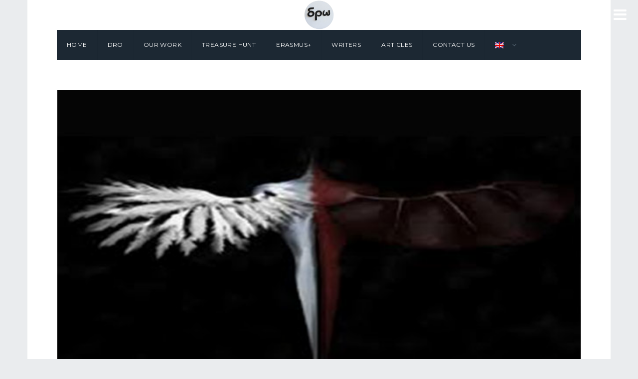

--- FILE ---
content_type: text/html; charset=UTF-8
request_url: https://www.bestidro.gr/en/%CE%BF%CE%BB%CE%BF%CE%B9-%CE%BA%CE%B1%CE%B9-%CE%BA%CE%B1%CE%BD%CE%B5%CE%B9%CF%82/
body_size: 27010
content:
<!DOCTYPE html>
<html lang="en-US" class="no-js">
<head>
	<meta charset="UTF-8">
	<meta name="viewport" content="width=device-width">
	<link rel="profile" href="https://gmpg.org/xfn/11">
	<link rel="pingback" href="https://www.bestidro.gr/xmlrpc.php">
	<!--[if lt IE 9]>
	<script src="https://www.bestidro.gr/wp-content/themes/paper-theme/js/html5.js"></script>
	<![endif]-->
	
<!-- All In One SEO Pack 3.6.2ob_start_detected [-1,-1] -->
<script type="application/ld+json" class="aioseop-schema">{"@context":"https://schema.org","@graph":[{"@type":"Organization","@id":"https://www.bestidro.gr/en/#organization","url":"https://www.bestidro.gr/en/","name":"bestidro","sameAs":[]},{"@type":"WebSite","@id":"https://www.bestidro.gr/en/#website","url":"https://www.bestidro.gr/en/","name":"bestidro","publisher":{"@id":"https://www.bestidro.gr/en/#organization"},"potentialAction":{"@type":"SearchAction","target":"https://www.bestidro.gr/en/?s={search_term_string}","query-input":"required name=search_term_string"}},{"@type":"WebPage","@id":"https://www.bestidro.gr/en/%ce%bf%ce%bb%ce%bf%ce%b9-%ce%ba%ce%b1%ce%b9-%ce%ba%ce%b1%ce%bd%ce%b5%ce%b9%cf%82/#webpage","url":"https://www.bestidro.gr/en/%ce%bf%ce%bb%ce%bf%ce%b9-%ce%ba%ce%b1%ce%b9-%ce%ba%ce%b1%ce%bd%ce%b5%ce%b9%cf%82/","inLanguage":"en-US","name":"Ολοι και Κανεις","isPartOf":{"@id":"https://www.bestidro.gr/en/#website"},"breadcrumb":{"@id":"https://www.bestidro.gr/en/%ce%bf%ce%bb%ce%bf%ce%b9-%ce%ba%ce%b1%ce%b9-%ce%ba%ce%b1%ce%bd%ce%b5%ce%b9%cf%82/#breadcrumblist"},"image":{"@type":"ImageObject","@id":"https://www.bestidro.gr/en/%ce%bf%ce%bb%ce%bf%ce%b9-%ce%ba%ce%b1%ce%b9-%ce%ba%ce%b1%ce%bd%ce%b5%ce%b9%cf%82/#primaryimage","url":"https://www.bestidro.gr/wp-content/uploads/2017/01/Νικος_Καργάκης.jpg","width":600,"height":400},"primaryImageOfPage":{"@id":"https://www.bestidro.gr/en/%ce%bf%ce%bb%ce%bf%ce%b9-%ce%ba%ce%b1%ce%b9-%ce%ba%ce%b1%ce%bd%ce%b5%ce%b9%cf%82/#primaryimage"},"datePublished":"2017-01-19T10:00:43+02:00","dateModified":"2017-01-21T11:38:16+02:00"},{"@type":"Article","@id":"https://www.bestidro.gr/en/%ce%bf%ce%bb%ce%bf%ce%b9-%ce%ba%ce%b1%ce%b9-%ce%ba%ce%b1%ce%bd%ce%b5%ce%b9%cf%82/#article","isPartOf":{"@id":"https://www.bestidro.gr/en/%ce%bf%ce%bb%ce%bf%ce%b9-%ce%ba%ce%b1%ce%b9-%ce%ba%ce%b1%ce%bd%ce%b5%ce%b9%cf%82/#webpage"},"author":{"@id":"https://www.bestidro.gr/en/author/nikrgks/#author"},"headline":"Ολοι και Κανεις","datePublished":"2017-01-19T10:00:43+02:00","dateModified":"2017-01-21T11:38:16+02:00","commentCount":0,"mainEntityOfPage":{"@id":"https://www.bestidro.gr/en/%ce%bf%ce%bb%ce%bf%ce%b9-%ce%ba%ce%b1%ce%b9-%ce%ba%ce%b1%ce%bd%ce%b5%ce%b9%cf%82/#webpage"},"publisher":{"@id":"https://www.bestidro.gr/en/#organization"},"articleSection":"Νικος Καργακης, Ω) Τεχνη","image":{"@type":"ImageObject","@id":"https://www.bestidro.gr/en/%ce%bf%ce%bb%ce%bf%ce%b9-%ce%ba%ce%b1%ce%b9-%ce%ba%ce%b1%ce%bd%ce%b5%ce%b9%cf%82/#primaryimage","url":"https://www.bestidro.gr/wp-content/uploads/2017/01/Νικος_Καργάκης.jpg","width":600,"height":400}},{"@type":"Person","@id":"https://www.bestidro.gr/en/author/nikrgks/#author","name":"Νικος Καργακης","sameAs":[],"image":{"@type":"ImageObject","@id":"https://www.bestidro.gr/en/#personlogo","url":"https://secure.gravatar.com/avatar/55297a8b6152ac596f1ccb70565a6276?s=96&d=mm&r=g","width":96,"height":96,"caption":"Νικος Καργακης"}},{"@type":"BreadcrumbList","@id":"https://www.bestidro.gr/en/%ce%bf%ce%bb%ce%bf%ce%b9-%ce%ba%ce%b1%ce%b9-%ce%ba%ce%b1%ce%bd%ce%b5%ce%b9%cf%82/#breadcrumblist","itemListElement":[{"@type":"ListItem","position":1,"item":{"@type":"WebPage","@id":"https://www.bestidro.gr/en/","url":"https://www.bestidro.gr/en/","name":"bestidro"}},{"@type":"ListItem","position":2,"item":{"@type":"WebPage","@id":"https://www.bestidro.gr/en/%ce%bf%ce%bb%ce%bf%ce%b9-%ce%ba%ce%b1%ce%b9-%ce%ba%ce%b1%ce%bd%ce%b5%ce%b9%cf%82/","url":"https://www.bestidro.gr/en/%ce%bf%ce%bb%ce%bf%ce%b9-%ce%ba%ce%b1%ce%b9-%ce%ba%ce%b1%ce%bd%ce%b5%ce%b9%cf%82/","name":"Ολοι και Κανεις"}}]}]}</script>
<link rel="canonical" href="https://www.bestidro.gr/en/ολοι-και-κανεις/" />
<!-- All In One SEO Pack -->

	<!-- This site is optimized with the Yoast SEO plugin v14.4.1 - https://yoast.com/wordpress/plugins/seo/ -->
	<title>Ολοι και Κανεις | bestidro</title>
	<meta name="robots" content="index, follow" />
	<meta name="googlebot" content="index, follow, max-snippet:-1, max-image-preview:large, max-video-preview:-1" />
	<meta name="bingbot" content="index, follow, max-snippet:-1, max-image-preview:large, max-video-preview:-1" />
	<link rel="canonical" href="https://www.bestidro.gr/ολοι-και-κανεις/" />
	<meta property="og:locale" content="en_US" />
	<meta property="og:type" content="article" />
	<meta property="og:title" content="Όλοι και Κανείς" />
	<meta property="og:description" content="Ποιός άνθρωπος μπορεί χαρά να δώσει και δε δίνει ποιός στης αγάπης το νερό τη δίψα του δε σβήνει Ποιός έρωτα δεν ένοιωσε μες στη καρδιά να καίει ποιός άφησε οτι αγαπά στη τύχη του πλέει" />
	<meta property="og:url" content="https://www.bestidro.gr/ολοι-και-κανεις/" />
	<meta property="og:site_name" content="bestidro" />
	<meta property="article:published_time" content="2017-01-19T10:00:43+00:00" />
	<meta property="article:modified_time" content="2017-01-21T11:38:16+00:00" />
	<meta property="og:image" content="https://www.bestidro.gr/wp-content/uploads/2017/01/Νικος_Καργάκης.jpg" />
	<meta property="og:image:width" content="600" />
	<meta property="og:image:height" content="400" />
	<meta name="twitter:card" content="summary" />
	<script type="application/ld+json" class="yoast-schema-graph">{"@context":"https://schema.org","@graph":[{"@type":"WebSite","@id":"https://www.bestidro.gr/en/#website","url":"https://www.bestidro.gr/en/","name":"bestidro","description":"volunteer group","potentialAction":[{"@type":"SearchAction","target":"https://www.bestidro.gr/en/?s={search_term_string}","query-input":"required name=search_term_string"}],"inLanguage":"en-US"},{"@type":"ImageObject","@id":"https://www.bestidro.gr/%ce%bf%ce%bb%ce%bf%ce%b9-%ce%ba%ce%b1%ce%b9-%ce%ba%ce%b1%ce%bd%ce%b5%ce%b9%cf%82/#primaryimage","inLanguage":"en-US","url":"https://www.bestidro.gr/wp-content/uploads/2017/01/\u039d\u03b9\u03ba\u03bf\u03c2_\u039a\u03b1\u03c1\u03b3\u03ac\u03ba\u03b7\u03c2.jpg","width":600,"height":400},{"@type":"WebPage","@id":"https://www.bestidro.gr/%ce%bf%ce%bb%ce%bf%ce%b9-%ce%ba%ce%b1%ce%b9-%ce%ba%ce%b1%ce%bd%ce%b5%ce%b9%cf%82/#webpage","url":"https://www.bestidro.gr/%ce%bf%ce%bb%ce%bf%ce%b9-%ce%ba%ce%b1%ce%b9-%ce%ba%ce%b1%ce%bd%ce%b5%ce%b9%cf%82/","name":"\u039f\u03bb\u03bf\u03b9 \u03ba\u03b1\u03b9 \u039a\u03b1\u03bd\u03b5\u03b9\u03c2 - bestidro","isPartOf":{"@id":"https://www.bestidro.gr/en/#website"},"primaryImageOfPage":{"@id":"https://www.bestidro.gr/%ce%bf%ce%bb%ce%bf%ce%b9-%ce%ba%ce%b1%ce%b9-%ce%ba%ce%b1%ce%bd%ce%b5%ce%b9%cf%82/#primaryimage"},"datePublished":"2017-01-19T10:00:43+00:00","dateModified":"2017-01-21T11:38:16+00:00","author":{"@id":"https://www.bestidro.gr/en/#/schema/person/54ba4c3e24e2c1260cd4411959ceeffd"},"inLanguage":"en-US","potentialAction":[{"@type":"ReadAction","target":["https://www.bestidro.gr/%ce%bf%ce%bb%ce%bf%ce%b9-%ce%ba%ce%b1%ce%b9-%ce%ba%ce%b1%ce%bd%ce%b5%ce%b9%cf%82/"]}]},{"@type":["Person"],"@id":"https://www.bestidro.gr/en/#/schema/person/54ba4c3e24e2c1260cd4411959ceeffd","name":"\u039d\u03b9\u03ba\u03bf\u03c2 \u039a\u03b1\u03c1\u03b3\u03b1\u03ba\u03b7\u03c2","image":{"@type":"ImageObject","@id":"https://www.bestidro.gr/en/#personlogo","inLanguage":"en-US","url":"https://secure.gravatar.com/avatar/55297a8b6152ac596f1ccb70565a6276?s=96&d=mm&r=g","caption":"\u039d\u03b9\u03ba\u03bf\u03c2 \u039a\u03b1\u03c1\u03b3\u03b1\u03ba\u03b7\u03c2"},"description":"\u039f \u039a\u03b1\u03c1\u03b3\u03ac\u03ba\u03b7\u03c2 \u039d\u03af\u03ba\u03bf\u03c2 \u03b5\u03af\u03bd\u03b1\u03b9 \u03b3\u03b5\u03bd\u03bd\u03b7\u03bc\u03ad\u03bd\u03bf\u03c2 \u03c4\u03bf 1989 \u03bc\u03b5 \u03ba\u03b1\u03c4\u03b1\u03b3\u03c9\u03b3\u03ae \u03b1\u03c0\u03cc \u03c4\u03b1 \u0392\u03bf\u03c1\u03af\u03b6\u03b1 \u0397\u03c1\u03b1\u03ba\u03bb\u03b5\u03af\u03bf\u03c5 \u03ba\u03b1\u03b9 \u03b5\u03af\u03bd\u03b1\u03b9 \u03ba\u03ac\u03c4\u03bf\u03b9\u03ba\u03bf\u03c2 \u039c\u03bf\u03b9\u03c1\u03ce\u03bd. \u0391\u03c0\u03cc \u03c4\u03b7\u03bd \u03b7\u03bb\u03b9\u03ba\u03af\u03b1 \u03c4\u03c9\u03bd 16 \u03b5\u03c4\u03ce\u03bd \u03ba\u03b9\u03cc\u03bb\u03b1\u03c2 \u03be\u03b5\u03ba\u03af\u03bd\u03b7\u03c3\u03b5 \u03bd\u03b1 \u03b3\u03c1\u03ac\u03c6\u03b5\u03b9 \u03c4\u03b1 \u03c0\u03c1\u03ce\u03c4\u03b1 \u03c4\u03bf\u03c5 \u03c4\u03b5\u03c4\u03c1\u03ac\u03c3\u03c4\u03b9\u03c7\u03b1. \u0389\u03c4\u03b1\u03bd \u03ba\u03b1\u03b9 \u03c0\u03b1\u03c1\u03b1\u03bc\u03ad\u03bd\u03b5\u03b9 \u03b3\u03b9\u03b1 \u03b5\u03ba\u03b5\u03af\u03bd\u03bf\u03bd \u03bf \u03c4\u03c1\u03cc\u03c0\u03bf\u03c2 \u03ad\u03ba\u03c6\u03c1\u03b1\u03c3\u03b7\u03c2 \u03ba\u03b1\u03b9 \u03b5\u03ba\u03c4\u03cc\u03bd\u03c9\u03c3\u03b7\u03c2 \u03c4\u03bf\u03c5 \u03c3\u03c4\u03b9\u03c2 \u03bb\u03b5\u03c5\u03ba\u03ad\u03c2 \u03c3\u03b5\u03bb\u03af\u03b4\u03b5\u03c2."}]}</script>
	<!-- / Yoast SEO plugin. -->


<link rel='dns-prefetch' href='//static.apester.com' />
<link rel='dns-prefetch' href='//fonts.googleapis.com' />
<link rel='dns-prefetch' href='//s.w.org' />
<link rel="alternate" type="application/rss+xml" title="bestidro &raquo; Feed" href="https://www.bestidro.gr/en/feed/" />
<link rel="alternate" type="application/rss+xml" title="bestidro &raquo; Comments Feed" href="https://www.bestidro.gr/en/comments/feed/" />
<link rel="alternate" type="application/rss+xml" title="bestidro &raquo; Ολοι και Κανεις Comments Feed" href="https://www.bestidro.gr/en/%ce%bf%ce%bb%ce%bf%ce%b9-%ce%ba%ce%b1%ce%b9-%ce%ba%ce%b1%ce%bd%ce%b5%ce%b9%cf%82/feed/" />
<!-- This site uses the Google Analytics by MonsterInsights plugin v7.10.4 - Using Analytics tracking - https://www.monsterinsights.com/ -->
<script type="text/javascript" data-cfasync="false">
	var mi_version         = '7.10.4';
	var mi_track_user      = true;
	var mi_no_track_reason = '';
	
	var disableStr = 'ga-disable-UA-83909819-1';

	/* Function to detect opted out users */
	function __gaTrackerIsOptedOut() {
		return document.cookie.indexOf(disableStr + '=true') > -1;
	}

	/* Disable tracking if the opt-out cookie exists. */
	if ( __gaTrackerIsOptedOut() ) {
		window[disableStr] = true;
	}

	/* Opt-out function */
	function __gaTrackerOptout() {
	  document.cookie = disableStr + '=true; expires=Thu, 31 Dec 2099 23:59:59 UTC; path=/';
	  window[disableStr] = true;
	}
	
	if ( mi_track_user ) {
		(function(i,s,o,g,r,a,m){i['GoogleAnalyticsObject']=r;i[r]=i[r]||function(){
			(i[r].q=i[r].q||[]).push(arguments)},i[r].l=1*new Date();a=s.createElement(o),
			m=s.getElementsByTagName(o)[0];a.async=1;a.src=g;m.parentNode.insertBefore(a,m)
		})(window,document,'script','//www.google-analytics.com/analytics.js','__gaTracker');

		__gaTracker('create', 'UA-83909819-1', 'auto');
		__gaTracker('set', 'forceSSL', true);
		__gaTracker('send','pageview');
	} else {
		console.log( "" );
		(function() {
			/* https://developers.google.com/analytics/devguides/collection/analyticsjs/ */
			var noopfn = function() {
				return null;
			};
			var noopnullfn = function() {
				return null;
			};
			var Tracker = function() {
				return null;
			};
			var p = Tracker.prototype;
			p.get = noopfn;
			p.set = noopfn;
			p.send = noopfn;
			var __gaTracker = function() {
				var len = arguments.length;
				if ( len === 0 ) {
					return;
				}
				var f = arguments[len-1];
				if ( typeof f !== 'object' || f === null || typeof f.hitCallback !== 'function' ) {
					console.log( 'Not running function __gaTracker(' + arguments[0] + " ....) because you are not being tracked. " + mi_no_track_reason );
					return;
				}
				try {
					f.hitCallback();
				} catch (ex) {

				}
			};
			__gaTracker.create = function() {
				return new Tracker();
			};
			__gaTracker.getByName = noopnullfn;
			__gaTracker.getAll = function() {
				return [];
			};
			__gaTracker.remove = noopfn;
			window['__gaTracker'] = __gaTracker;
					})();
		}
</script>
<!-- / Google Analytics by MonsterInsights -->
		<script type="text/javascript">
			window._wpemojiSettings = {"baseUrl":"https:\/\/s.w.org\/images\/core\/emoji\/12.0.0-1\/72x72\/","ext":".png","svgUrl":"https:\/\/s.w.org\/images\/core\/emoji\/12.0.0-1\/svg\/","svgExt":".svg","source":{"concatemoji":"https:\/\/www.bestidro.gr\/wp-includes\/js\/wp-emoji-release.min.js?ver=2f88d5e27082b9979f83b9af48d2f2e1"}};
			/*! This file is auto-generated */
			!function(e,a,t){var n,r,o,i=a.createElement("canvas"),p=i.getContext&&i.getContext("2d");function s(e,t){var a=String.fromCharCode;p.clearRect(0,0,i.width,i.height),p.fillText(a.apply(this,e),0,0);e=i.toDataURL();return p.clearRect(0,0,i.width,i.height),p.fillText(a.apply(this,t),0,0),e===i.toDataURL()}function c(e){var t=a.createElement("script");t.src=e,t.defer=t.type="text/javascript",a.getElementsByTagName("head")[0].appendChild(t)}for(o=Array("flag","emoji"),t.supports={everything:!0,everythingExceptFlag:!0},r=0;r<o.length;r++)t.supports[o[r]]=function(e){if(!p||!p.fillText)return!1;switch(p.textBaseline="top",p.font="600 32px Arial",e){case"flag":return s([127987,65039,8205,9895,65039],[127987,65039,8203,9895,65039])?!1:!s([55356,56826,55356,56819],[55356,56826,8203,55356,56819])&&!s([55356,57332,56128,56423,56128,56418,56128,56421,56128,56430,56128,56423,56128,56447],[55356,57332,8203,56128,56423,8203,56128,56418,8203,56128,56421,8203,56128,56430,8203,56128,56423,8203,56128,56447]);case"emoji":return!s([55357,56424,55356,57342,8205,55358,56605,8205,55357,56424,55356,57340],[55357,56424,55356,57342,8203,55358,56605,8203,55357,56424,55356,57340])}return!1}(o[r]),t.supports.everything=t.supports.everything&&t.supports[o[r]],"flag"!==o[r]&&(t.supports.everythingExceptFlag=t.supports.everythingExceptFlag&&t.supports[o[r]]);t.supports.everythingExceptFlag=t.supports.everythingExceptFlag&&!t.supports.flag,t.DOMReady=!1,t.readyCallback=function(){t.DOMReady=!0},t.supports.everything||(n=function(){t.readyCallback()},a.addEventListener?(a.addEventListener("DOMContentLoaded",n,!1),e.addEventListener("load",n,!1)):(e.attachEvent("onload",n),a.attachEvent("onreadystatechange",function(){"complete"===a.readyState&&t.readyCallback()})),(n=t.source||{}).concatemoji?c(n.concatemoji):n.wpemoji&&n.twemoji&&(c(n.twemoji),c(n.wpemoji)))}(window,document,window._wpemojiSettings);
		</script>
		<style type="text/css">
img.wp-smiley,
img.emoji {
	display: inline !important;
	border: none !important;
	box-shadow: none !important;
	height: 1em !important;
	width: 1em !important;
	margin: 0 .07em !important;
	vertical-align: -0.1em !important;
	background: none !important;
	padding: 0 !important;
}
</style>
	<link rel='stylesheet' id='validate-engine-css-css'  href='https://www.bestidro.gr/wp-content/plugins/wysija-newsletters/css/validationEngine.jquery.css?ver=2.13' type='text/css' media='all' />
<link rel='stylesheet' id='login-with-ajax-css'  href='https://www.bestidro.gr/wp-content/plugins/login-with-ajax/widget/widget.css?ver=3.1.10' type='text/css' media='all' />
<link rel='stylesheet' id='pt-cv-public-style-css'  href='https://www.bestidro.gr/wp-content/plugins/content-views-query-and-display-post-page/public/assets/css/cv.css?ver=3.6.3' type='text/css' media='all' />
<link rel='stylesheet' id='embedpress-css-css'  href='https://www.bestidro.gr/wp-content/plugins/embedpress/assets/css/embedpress.css?ver=1768938918' type='text/css' media='all' />
<link rel='stylesheet' id='embedpress-blocks-style-css'  href='https://www.bestidro.gr/wp-content/plugins/embedpress/assets/css/blocks.build.css?ver=1768938918' type='text/css' media='all' />
<link rel='stylesheet' id='embedpress-lazy-load-css-css'  href='https://www.bestidro.gr/wp-content/plugins/embedpress/assets/css/lazy-load.css?ver=1768938917' type='text/css' media='all' />
<link rel='stylesheet' id='wp-block-library-css'  href='https://www.bestidro.gr/wp-includes/css/dist/block-library/style.min.css?ver=2f88d5e27082b9979f83b9af48d2f2e1' type='text/css' media='all' />
<link rel='stylesheet' id='awsm-ead-public-css'  href='https://www.bestidro.gr/wp-content/plugins/embed-any-document/css/embed-public.min.css?ver=2.6.1' type='text/css' media='all' />
<link rel='stylesheet' id='codeboxrflexiblecountdown-public-css'  href='https://www.bestidro.gr/wp-content/plugins/codeboxrflexiblecountdown/public/../assets/css/codeboxrflexiblecountdown-public.css?ver=1.8.0' type='text/css' media='all' />
<link rel='stylesheet' id='contact-form-7-css'  href='https://www.bestidro.gr/wp-content/plugins/contact-form-7/includes/css/styles.css?ver=5.1.9' type='text/css' media='all' />
<link rel='stylesheet' id='king-countdowner-css'  href='https://www.bestidro.gr/wp-content/plugins/easy-countdowner/assets/TimeCircles.css?ver=1.0' type='text/css' media='all' />
<link rel='stylesheet' id='bwg_fonts-css'  href='https://www.bestidro.gr/wp-content/plugins/photo-gallery/css/bwg-fonts/fonts.css?ver=0.0.1' type='text/css' media='all' />
<link rel='stylesheet' id='sumoselect-css'  href='https://www.bestidro.gr/wp-content/plugins/photo-gallery/css/sumoselect.min.css?ver=3.0.3' type='text/css' media='all' />
<link rel='stylesheet' id='mCustomScrollbar-css'  href='https://www.bestidro.gr/wp-content/plugins/photo-gallery/css/jquery.mCustomScrollbar.min.css?ver=1.5.58' type='text/css' media='all' />
<link rel='stylesheet' id='bwg_frontend-css'  href='https://www.bestidro.gr/wp-content/plugins/photo-gallery/css/styles.min.css?ver=1.5.58' type='text/css' media='all' />
<link rel='stylesheet' id='Total_Soft_Poll-css'  href='https://www.bestidro.gr/wp-content/plugins/poll-wp/CSS/Total-Soft-Poll-Widget.css?ver=2f88d5e27082b9979f83b9af48d2f2e1' type='text/css' media='all' />
<link rel='stylesheet' id='fontawesome-css-css'  href='https://www.bestidro.gr/wp-content/plugins/poll-wp/CSS/totalsoft.css?ver=2f88d5e27082b9979f83b9af48d2f2e1' type='text/css' media='all' />
<link rel='stylesheet' id='dashicons-css'  href='https://www.bestidro.gr/wp-includes/css/dashicons.min.css?ver=2f88d5e27082b9979f83b9af48d2f2e1' type='text/css' media='all' />
<link rel='stylesheet' id='post-views-counter-frontend-css'  href='https://www.bestidro.gr/wp-content/plugins/post-views-counter/css/frontend.css?ver=1.3.2' type='text/css' media='all' />
<link rel='stylesheet' id='rmp-menu-styles-css'  href='https://www.bestidro.gr/wp-content/uploads/rmp-menu/css/rmp-menu.css?ver=22.44.57' type='text/css' media='all' />
<link rel='stylesheet' id='wpsm-comptable-styles-css'  href='https://www.bestidro.gr/wp-content/plugins/table-maker/css/style.css?ver=1.9.1' type='text/css' media='all' />
<link rel='stylesheet' id='rt-tpg-css'  href='https://www.bestidro.gr/wp-content/plugins/the-post-grid/assets/css/thepostgrid.css?ver=2.3.3' type='text/css' media='all' />
<link rel='stylesheet' id='to-top-css'  href='https://www.bestidro.gr/wp-content/plugins/to-top/public/css/to-top-public.css?ver=2.1' type='text/css' media='all' />
<link rel='stylesheet' id='uaf_client_css-css'  href='https://www.bestidro.gr/wp-content/uploads/useanyfont/uaf.css?ver=1738013273' type='text/css' media='all' />
<link rel='stylesheet' id='wp-polls-css'  href='https://www.bestidro.gr/wp-content/plugins/wp-polls/polls-css.css?ver=2.75.5' type='text/css' media='all' />
<style id='wp-polls-inline-css' type='text/css'>
.wp-polls .pollbar {
	margin: 1px;
	font-size: 8px;
	line-height: 10px;
	height: 10px;
	background: #061635;
	border: 1px solid #c8c8c8;
}

</style>
<link rel='stylesheet' id='wp-pagenavi-css'  href='https://www.bestidro.gr/wp-content/plugins/wp-pagenavi/pagenavi-css.css?ver=2.70' type='text/css' media='all' />
<link rel='stylesheet' id='paper-buddypress-css'  href='https://www.bestidro.gr/wp-content/themes/paper-theme/css/paper-buddypress.css?ver=2f88d5e27082b9979f83b9af48d2f2e1' type='text/css' media='all' />
<link rel='stylesheet' id='paper-bbpress-css'  href='https://www.bestidro.gr/wp-content/themes/paper-theme/css/paper-bbpress.css?ver=2f88d5e27082b9979f83b9af48d2f2e1' type='text/css' media='all' />
<link rel='stylesheet' id='paper-woo-css'  href='https://www.bestidro.gr/wp-content/themes/paper-theme/css/paper-woocommerce.css?ver=2f88d5e27082b9979f83b9af48d2f2e1' type='text/css' media='all' />
<link rel='stylesheet' id='paper-main-css'  href='https://www.bestidro.gr/wp-content/themes/paper-theme/css/paper.css?ver=2f88d5e27082b9979f83b9af48d2f2e1' type='text/css' media='all' />
<link rel='stylesheet' id='mm-compiled-options-mobmenu-css'  href='https://www.bestidro.gr/wp-content/uploads/dynamic-mobmenu.css?ver=2.8.6-681' type='text/css' media='all' />
<link rel='stylesheet' id='mm-google-webfont-dosis-css'  href='//fonts.googleapis.com/css?family=Dosis%3Ainherit%2C400&#038;subset=latin%2Clatin-ext&#038;ver=2f88d5e27082b9979f83b9af48d2f2e1' type='text/css' media='all' />
<link rel='stylesheet' id='tablepress-default-css'  href='https://www.bestidro.gr/wp-content/plugins/tablepress/css/default.min.css?ver=1.11' type='text/css' media='all' />
<link rel='stylesheet' id='msl-main-css'  href='https://www.bestidro.gr/wp-content/plugins/master-slider/public/assets/css/masterslider.main.css?ver=3.5.8' type='text/css' media='all' />
<link rel='stylesheet' id='msl-custom-css'  href='https://www.bestidro.gr/wp-content/uploads/master-slider/custom.css?ver=7.8' type='text/css' media='all' />
<link rel='stylesheet' id='tmm-css'  href='https://www.bestidro.gr/wp-content/plugins/team-members/inc/css/tmm_style.css?ver=2f88d5e27082b9979f83b9af48d2f2e1' type='text/css' media='all' />
<link rel='stylesheet' id='cssmobmenu-icons-css'  href='https://www.bestidro.gr/wp-content/plugins/mobile-menu/includes/css/mobmenu-icons.css?ver=2f88d5e27082b9979f83b9af48d2f2e1' type='text/css' media='all' />
<link rel='stylesheet' id='cssmobmenu-css'  href='https://www.bestidro.gr/wp-content/plugins/mobile-menu/includes/css/mobmenu.css?ver=2.8.6' type='text/css' media='all' />
<!--n2css--><!--n2js--><script>if (document.location.protocol != "https:") {document.location = document.URL.replace(/^http:/i, "https:");}</script><script type='text/javascript' src='https://www.bestidro.gr/wp-includes/js/jquery/jquery.js?ver=1.12.4-wp'></script>
<script type='text/javascript' src='https://www.bestidro.gr/wp-includes/js/jquery/jquery-migrate.min.js?ver=1.4.1'></script>
<script type='text/javascript'>
/* <![CDATA[ */
var LWA = {"ajaxurl":"https:\/\/www.bestidro.gr\/wp-admin\/admin-ajax.php"};
/* ]]> */
</script>
<script type='text/javascript' src='https://www.bestidro.gr/wp-content/plugins/login-with-ajax/widget/login-with-ajax.js?ver=3.1.10'></script>
<script type='text/javascript'>
/* <![CDATA[ */
var monsterinsights_frontend = {"js_events_tracking":"true","download_extensions":"doc,pdf,ppt,zip,xls,docx,pptx,xlsx","inbound_paths":"[]","home_url":"https:\/\/www.bestidro.gr\/en","hash_tracking":"false"};
/* ]]> */
</script>
<script type='text/javascript' src='https://www.bestidro.gr/wp-content/plugins/google-analytics-for-wordpress/assets/js/frontend.min.js?ver=7.10.4'></script>
<script type='text/javascript'>
/* <![CDATA[ */
var configuration = {"rendererBaseUrl":"https:\/\/renderer.apester.com"};
/* ]]> */
</script>
<script type='text/javascript' async="async" src='https://static.apester.com/js/sdk/latest/apester-javascript-sdk.min.js?ver=2f88d5e27082b9979f83b9af48d2f2e1'></script>
<script type='text/javascript' src='https://www.bestidro.gr/wp-content/plugins/easy-countdowner/assets/TimeCircles.js?ver=1.0'></script>
<script type='text/javascript' src='https://www.bestidro.gr/wp-content/plugins/photo-gallery/js/jquery.sumoselect.min.js?ver=3.0.3'></script>
<script type='text/javascript' src='https://www.bestidro.gr/wp-content/plugins/photo-gallery/js/jquery.mobile.min.js?ver=1.3.2'></script>
<script type='text/javascript' src='https://www.bestidro.gr/wp-content/plugins/photo-gallery/js/jquery.mCustomScrollbar.concat.min.js?ver=1.5.58'></script>
<script type='text/javascript' src='https://www.bestidro.gr/wp-content/plugins/photo-gallery/js/jquery.fullscreen-0.4.1.min.js?ver=0.4.1'></script>
<script type='text/javascript'>
/* <![CDATA[ */
var bwg_objectsL10n = {"bwg_field_required":"field is required.","bwg_mail_validation":"This is not a valid email address.","bwg_search_result":"There are no images matching your search.","bwg_select_tag":"Select Tag","bwg_order_by":"Order By","bwg_search":"Search","bwg_show_ecommerce":"Show Ecommerce","bwg_hide_ecommerce":"Hide Ecommerce","bwg_show_comments":"Show Comments","bwg_hide_comments":"Hide Comments","bwg_restore":"Restore","bwg_maximize":"Maximize","bwg_fullscreen":"Fullscreen","bwg_exit_fullscreen":"Exit Fullscreen","bwg_search_tag":"SEARCH...","bwg_tag_no_match":"No tags found","bwg_all_tags_selected":"All tags selected","bwg_tags_selected":"tags selected","play":"Play","pause":"Pause","is_pro":"","bwg_play":"Play","bwg_pause":"Pause","bwg_hide_info":"Hide info","bwg_show_info":"Show info","bwg_hide_rating":"Hide rating","bwg_show_rating":"Show rating","ok":"Ok","cancel":"Cancel","select_all":"Select all","lazy_load":"0","lazy_loader":"https:\/\/www.bestidro.gr\/wp-content\/plugins\/photo-gallery\/images\/ajax_loader.png","front_ajax":"0"};
/* ]]> */
</script>
<script type='text/javascript' src='https://www.bestidro.gr/wp-content/plugins/photo-gallery/js/scripts.min.js?ver=1.5.58'></script>
<script type='text/javascript' src='https://www.bestidro.gr/wp-includes/js/jquery/ui/core.min.js?ver=1.11.4'></script>
<script type='text/javascript'>
/* <![CDATA[ */
var objectpoll = {"ajaxurl":"https:\/\/www.bestidro.gr\/wp-admin\/admin-ajax.php","nonce":"7381d603f4"};
/* ]]> */
</script>
<script type='text/javascript' src='https://www.bestidro.gr/wp-content/plugins/poll-wp/JS/Total-Soft-Poll-Widget.js?ver=2f88d5e27082b9979f83b9af48d2f2e1'></script>
<script type='text/javascript'>
/* <![CDATA[ */
var to_top_options = {"scroll_offset":"100","icon_opacity":"50","style":"icon","icon_type":"dashicons-arrow-up-alt2","icon_color":"#ffffff","icon_bg_color":"#1c2833","icon_size":"32","border_radius":"5","image":"https:\/\/www.bestidro.gr\/wp-content\/plugins\/to-top\/admin\/images\/default.png","image_width":"65","image_alt":"","location":"bottom-right","margin_x":"20","margin_y":"20","show_on_admin":"0","enable_autohide":"0","autohide_time":"2","enable_hide_small_device":"0","small_device_max_width":"640","reset":"0"};
/* ]]> */
</script>
<script type='text/javascript' src='https://www.bestidro.gr/wp-content/plugins/to-top/public/js/to-top-public.js?ver=2.1'></script>
<script type='text/javascript' src='https://www.bestidro.gr/wp-content/themes/paper-theme/js/paper.js'></script>
<script type='text/javascript' src='https://www.bestidro.gr/wp-content/themes/paper-theme/js/paper-ui.js'></script>
<script type='text/javascript' src='https://www.bestidro.gr/wp-content/themes/paper-theme/js/owl.carousel.js'></script>
<script type='text/javascript' src='https://www.bestidro.gr/wp-content/themes/paper-theme/js/jquery.magnific-popup.js'></script>
<script type='text/javascript' src='https://www.bestidro.gr/wp-content/themes/paper-theme/js/instafeed.min.js'></script>
<script type='text/javascript' src='https://www.bestidro.gr/wp-content/themes/paper-theme/js/jquery.flatWeatherPlugin.js'></script>
<script type='text/javascript'>
/* <![CDATA[ */
var simpleLikes = {"ajaxurl":"https:\/\/www.bestidro.gr\/wp-admin\/admin-ajax.php","like":"Like","unlike":"Unlike"};
/* ]]> */
</script>
<script type='text/javascript' src='https://www.bestidro.gr/wp-content/themes/paper-theme/js/simple-likes-public.js?ver=0.5'></script>
<script type='text/javascript' src='https://www.bestidro.gr/wp-content/plugins/wp-image-zoooom/assets/js/jquery.image_zoom.min.js?ver=1.41.1'></script>
<script type='text/javascript'>
/* <![CDATA[ */
var IZ = {"with_woocommerce":"0","exchange_thumbnails":"1","woo_categories":"0","enable_mobile":"","options":[],"woo_slider":"0"};
/* ]]> */
</script>
<script type='text/javascript' src='https://www.bestidro.gr/wp-content/plugins/wp-image-zoooom/assets/js/image_zoom-init.js?ver=1.41.1'></script>
<script type='text/javascript' src='https://www.bestidro.gr/wp-content/plugins/mobile-menu/includes/js/mobmenu.js?ver=2.8.6'></script>
<link rel='https://api.w.org/' href='https://www.bestidro.gr/en/wp-json/' />
<link rel="EditURI" type="application/rsd+xml" title="RSD" href="https://www.bestidro.gr/xmlrpc.php?rsd" />
<link rel="wlwmanifest" type="application/wlwmanifest+xml" href="https://www.bestidro.gr/wp-includes/wlwmanifest.xml" /> 

<link rel='shortlink' href='https://www.bestidro.gr/en/?p=2926' />
<script type='text/javascript'>
var tminusnow = '{"now":"1\/24\/2026 22:22:39"}';
</script><script>var ms_grabbing_curosr = 'https://www.bestidro.gr/wp-content/plugins/master-slider/public/assets/css/common/grabbing.cur', ms_grab_curosr = 'https://www.bestidro.gr/wp-content/plugins/master-slider/public/assets/css/common/grab.cur';</script>
<meta name="generator" content="MasterSlider 3.5.8 - Responsive Touch Image Slider | avt.li/msf" />
<script type="text/javascript">
(function(url){
	if(/(?:Chrome\/26\.0\.1410\.63 Safari\/537\.31|WordfenceTestMonBot)/.test(navigator.userAgent)){ return; }
	var addEvent = function(evt, handler) {
		if (window.addEventListener) {
			document.addEventListener(evt, handler, false);
		} else if (window.attachEvent) {
			document.attachEvent('on' + evt, handler);
		}
	};
	var removeEvent = function(evt, handler) {
		if (window.removeEventListener) {
			document.removeEventListener(evt, handler, false);
		} else if (window.detachEvent) {
			document.detachEvent('on' + evt, handler);
		}
	};
	var evts = 'contextmenu dblclick drag dragend dragenter dragleave dragover dragstart drop keydown keypress keyup mousedown mousemove mouseout mouseover mouseup mousewheel scroll'.split(' ');
	var logHuman = function() {
		if (window.wfLogHumanRan) { return; }
		window.wfLogHumanRan = true;
		var wfscr = document.createElement('script');
		wfscr.type = 'text/javascript';
		wfscr.async = true;
		wfscr.src = url + '&r=' + Math.random();
		(document.getElementsByTagName('head')[0]||document.getElementsByTagName('body')[0]).appendChild(wfscr);
		for (var i = 0; i < evts.length; i++) {
			removeEvent(evts[i], logHuman);
		}
	};
	for (var i = 0; i < evts.length; i++) {
		addEvent(evts[i], logHuman);
	}
})('//www.bestidro.gr/en/?wordfence_lh=1&hid=40D5BE297221B269D76B0D996029CDBE');
</script><style type="text/css">
.qtranxs_flag_el {background-image: url(https://www.bestidro.gr/wp-content/plugins/qtranslate-x/flags/gr.png); background-repeat: no-repeat;}
.qtranxs_flag_en {background-image: url(https://www.bestidro.gr/wp-content/plugins/qtranslate-x/flags/gb.png); background-repeat: no-repeat;}
</style>
<link hreflang="el" href="https://www.bestidro.gr/el/%CE%BF%CE%BB%CE%BF%CE%B9-%CE%BA%CE%B1%CE%B9-%CE%BA%CE%B1%CE%BD%CE%B5%CE%B9%CF%82/" rel="alternate" />
<link hreflang="en" href="https://www.bestidro.gr/en/%CE%BF%CE%BB%CE%BF%CE%B9-%CE%BA%CE%B1%CE%B9-%CE%BA%CE%B1%CE%BD%CE%B5%CE%B9%CF%82/" rel="alternate" />
<link hreflang="x-default" href="https://www.bestidro.gr/%CE%BF%CE%BB%CE%BF%CE%B9-%CE%BA%CE%B1%CE%B9-%CE%BA%CE%B1%CE%BD%CE%B5%CE%B9%CF%82/" rel="alternate" />
<meta name="generator" content="qTranslate-X 3.4.6.8" />
         <style type="text/css">
                                                
                                                                                                                                                                          
         </style>
                <style type="text/css">
                                                
                
                
                            </style>
        <!-- All in one Favicon 4.7 --><link rel="icon" href="https://bestidro.gr/wp-content/uploads/2016/11/favicon3-1.png" type="image/png"/>
		<style type="text/css" id="wp-custom-css">
			.page-id-17821 .sow-sub-headline {
	text-transform: lowercase;
}
.page-id-17821 h1 > span{
	text-transform: lowercase;
	font-weight: bold;
}
.wpcf7-form-control-wrapwpcf7-form-control-wrap {
	margin-bottom:10px;
}		</style>
		<!-- To Top Custom CSS --><style type='text/css'>#to_top_scrollup {background-color: #1c2833;}</style>
<meta name="viewport" content="width=device-width, user-scalable=yes, initial-scale=1.0, minimum-scale=0.1, maximum-scale=10.0">
</head>

<body data-rsssl=1 class="post-template-default single single-post postid-2926 single-format-standard _masterslider _ms_version_3.5.8 mob-menu-slideout-over" style=" ">

<!-- PAPER - PAGE LOADING -->
			
<!-- PAPER - RESPONSIVE MENU -->
	<!-- PAPER - RESPONSIVE IPAD MENU -->
	<div class="hidden-xs col-sm-12 hidden-md hidden-lg">
		<div class="paper-header paper-header-pad-logo">
			<!-- PAPER - LOGO -->
			<div class="col-sm-12">
				<div class="paper-logo-border">
	<div class="paper-logo-top-border"></div>
	<div class="paper-logo-top-left-border"></div>
	<div class="paper-logo">

					<a href="https://www.bestidro.gr/en/">
													<img src="https://www.bestidro.gr/wp-content/uploads/2016/09/2-2-e1475048299493.jpg" alt="bestidro">
							</a>
			</div>
	<div class="paper-logo-bottom-border"></div>
	<div class="paper-logo-bottom-right-border"></div>
</div>			</div>
			<div class="clearfix"></div>
		</div>
		<div class="clearfix"></div>
		<div class="paper-main-menu">
			<div class="col-sm-12">
				<div class="paper-main-menus">
					<div class="menu-mobile-container"><ul id="menu-mobile" class="paper-nav"><li id="menu-item-193" class="menu-item menu-item-type-post_type menu-item-object-page menu-item-home menu-item-193"><a href="https://www.bestidro.gr/en/">Home</a></li>
<li id="menu-item-7026" class="menu-item menu-item-type-post_type menu-item-object-page menu-item-7026"><a href="https://www.bestidro.gr/en/get-involved/">Dro</a></li>
<li id="menu-item-7027" class="menu-item menu-item-type-post_type menu-item-object-page menu-item-7027"><a href="https://www.bestidro.gr/en/in-action/">Our work</a></li>
<li id="menu-item-7028" class="menu-item menu-item-type-post_type menu-item-object-page menu-item-7028"><a href="https://www.bestidro.gr/en/treasure-hunt/">Treasure Hunt</a></li>
<li id="menu-item-7029" class="menu-item menu-item-type-post_type menu-item-object-page menu-item-7029"><a href="https://www.bestidro.gr/en/erasmus/">Erasmus+</a></li>
<li id="menu-item-7030" class="menu-item menu-item-type-post_type menu-item-object-page menu-item-7030"><a href="https://www.bestidro.gr/en/writers/">Writers</a></li>
<li id="menu-item-7031" class="menu-item menu-item-type-post_type menu-item-object-page menu-item-7031"><a href="https://www.bestidro.gr/en/arthra/">Articles</a></li>
<li id="menu-item-7032" class="menu-item menu-item-type-post_type menu-item-object-page menu-item-7032"><a href="https://www.bestidro.gr/en/contact-us/">Contact Us</a></li>
<li id="menu-item-7023" class="qtranxs-lang-menu qtranxs-lang-menu-en menu-item menu-item-type-custom menu-item-object-custom current-menu-parent menu-item-has-children menu-item-7023"><a title="English" href="#"><img src="https://www.bestidro.gr/wp-content/plugins/qtranslate-x/flags/gb.png" alt="English" /></a>
<ul class="sub-menu">
	<li id="menu-item-7033" class="qtranxs-lang-menu-item qtranxs-lang-menu-item-el menu-item menu-item-type-custom menu-item-object-custom menu-item-7033"><a title="Ελληνικα" href="https://www.bestidro.gr/el/%CE%BF%CE%BB%CE%BF%CE%B9-%CE%BA%CE%B1%CE%B9-%CE%BA%CE%B1%CE%BD%CE%B5%CE%B9%CF%82/"><img src="https://www.bestidro.gr/wp-content/plugins/qtranslate-x/flags/gr.png" alt="Ελληνικα" />&nbsp;Ελληνικα</a></li>
	<li id="menu-item-7034" class="qtranxs-lang-menu-item qtranxs-lang-menu-item-en menu-item menu-item-type-custom menu-item-object-custom current-menu-item menu-item-7034"><a title="English" href="https://www.bestidro.gr/en/%CE%BF%CE%BB%CE%BF%CE%B9-%CE%BA%CE%B1%CE%B9-%CE%BA%CE%B1%CE%BD%CE%B5%CE%B9%CF%82/" aria-current="page"><img src="https://www.bestidro.gr/wp-content/plugins/qtranslate-x/flags/gb.png" alt="English" />&nbsp;English</a></li>
</ul>
</li>
</ul></div>					<div class="clearfix"></div>
				</div>
				<div class="clearfix paper-pad-main-menu"></div>
			</div>
			<div class="clearfix"></div>
		</div>
		<div class="clearfix"></div>
	</div>
	<div class="clearfix"></div>

<!-- PAPER - RESPONSIVE FIXED MENU -->
<div class="hidden-sm hidden-md hidden-lg">
	<div class="paper-responsive-fixed">
		
		<div class="paper-responsive-menu-icon">
			<button class="paper-js-menu">
				<i class="fa fa-bars"></i>
			</button>

			<button class="paper-js-menu-close none">
				<i class="fa fa-times"></i>
			</button>
		</div>

		<div class="paper-responsive-logo">
			<div class="paper-responsive-inlogo">
														<a href="https://www.bestidro.gr/en/">
													<img src="https://www.bestidro.gr/wp-content/uploads/2026/01/1__2_-removebg-preview.png" alt="bestidro">
											</a>
							</div>
		</div>

	</div>
	<div class="clearfix"></div>
</div>

<!-- PAPER - RESPONSIVE FIXED SIDEBAR -->
<div class="paper-responsive-sidebar hidden-md hidden-lg">
	<div class="paper-responsive-inside">
		
					<div class="paper-sidebar-logo">
				<div class="paper-logo-border">
	<div class="paper-logo-top-border"></div>
	<div class="paper-logo-top-left-border"></div>
	<div class="paper-logo">

					<a href="https://www.bestidro.gr/en/">
													<img src="https://www.bestidro.gr/wp-content/uploads/2016/09/2-2-e1475048299493.jpg" alt="bestidro">
							</a>
			</div>
	<div class="paper-logo-bottom-border"></div>
	<div class="paper-logo-bottom-right-border"></div>
</div>			</div>
			<div class="clearfix"></div>
		
		<div class="paper-sidebar-menu">
			<div class="paper-sidebar-nav"><ul>
<li class="page_item page-item-59 page_item_has_children"><a href="https://www.bestidro.gr/en/">Home</a>
<ul class='children'>
	<li class="page_item page-item-762 page_item_has_children"><a href="https://www.bestidro.gr/en/home-page-builder/%ce%ba%ce%b1%cf%84%ce%b7%ce%b3%ce%bf%cf%81%ce%b9%ce%b5%cf%82/">Κατηγοριες των αρθρων</a>
	<ul class='children'>
		<li class="page_item page-item-767"><a href="https://www.bestidro.gr/en/home-page-builder/%ce%ba%ce%b1%cf%84%ce%b7%ce%b3%ce%bf%cf%81%ce%b9%ce%b5%cf%82/%ce%b1%ce%b8%ce%bb%ce%b7%cf%84%ce%b9%cf%83%ce%bc%ce%bf%cf%82/">Αθλητισμος</a></li>
		<li class="page_item page-item-662"><a href="https://www.bestidro.gr/en/home-page-builder/%ce%ba%ce%b1%cf%84%ce%b7%ce%b3%ce%bf%cf%81%ce%b9%ce%b5%cf%82/%ce%b5%ce%b8%ce%b5%ce%bb%ce%bf%ce%bd%cf%84%ce%b9%cf%83%ce%bc%ce%bf%cf%82/">εθελοντισμος</a></li>
		<li class="page_item page-item-846"><a href="https://www.bestidro.gr/en/home-page-builder/%ce%ba%ce%b1%cf%84%ce%b7%ce%b3%ce%bf%cf%81%ce%b9%ce%b5%cf%82/%cf%84%ce%b5%cf%87%ce%bd%ce%b7/">Τεχνη</a></li>
		<li class="page_item page-item-848"><a href="https://www.bestidro.gr/en/home-page-builder/%ce%ba%ce%b1%cf%84%ce%b7%ce%b3%ce%bf%cf%81%ce%b9%ce%b5%cf%82/%cf%87%ce%bf%ce%bc%cf%80%cf%85/">Χομπυ</a></li>
		<li class="page_item page-item-850"><a href="https://www.bestidro.gr/en/home-page-builder/%ce%ba%ce%b1%cf%84%ce%b7%ce%b3%ce%bf%cf%81%ce%b9%ce%b5%cf%82/%cf%87%ce%bf%cf%81%ce%bf%cf%82/">Χορος</a></li>
		<li class="page_item page-item-852"><a href="https://www.bestidro.gr/en/home-page-builder/%ce%ba%ce%b1%cf%84%ce%b7%ce%b3%ce%bf%cf%81%ce%b9%ce%b5%cf%82/%cf%86%ce%bf%ce%b9%cf%84%ce%b7%cf%84%ce%b9%ce%ba%ce%b7-%ce%b6%cf%89%ce%b7/">Φοιτητικη ζωη</a></li>
		<li class="page_item page-item-856"><a href="https://www.bestidro.gr/en/home-page-builder/%ce%ba%ce%b1%cf%84%ce%b7%ce%b3%ce%bf%cf%81%ce%b9%ce%b5%cf%82/%cf%80%cf%81%ce%bf%ce%b2%ce%bb%ce%b7%ce%bc%ce%b1%cf%84%ce%b9%cf%83%ce%bc%ce%bf%ce%b9/">Προβληματισμοι</a></li>
		<li class="page_item page-item-1414"><a href="https://www.bestidro.gr/en/home-page-builder/%ce%ba%ce%b1%cf%84%ce%b7%ce%b3%ce%bf%cf%81%ce%b9%ce%b5%cf%82/%ce%b5%cf%80%ce%b9%ce%ba%ce%b1%ce%b9%cf%81%ce%bf%cf%84%ce%b7%cf%84%ce%b1/">Επικαιροτητα</a></li>
		<li class="page_item page-item-1508"><a href="https://www.bestidro.gr/en/home-page-builder/%ce%ba%ce%b1%cf%84%ce%b7%ce%b3%ce%bf%cf%81%ce%b9%ce%b5%cf%82/marketing/">Marketing</a></li>
		<li class="page_item page-item-1511"><a href="https://www.bestidro.gr/en/home-page-builder/%ce%ba%ce%b1%cf%84%ce%b7%ce%b3%ce%bf%cf%81%ce%b9%ce%b5%cf%82/%cf%89%ce%b4%ce%b9%ce%b1%cf%86%ce%bf%cf%81%ce%b1/">Διαφορα</a></li>
		<li class="page_item page-item-2039"><a href="https://www.bestidro.gr/en/home-page-builder/%ce%ba%ce%b1%cf%84%ce%b7%ce%b3%ce%bf%cf%81%ce%b9%ce%b5%cf%82/2039-2/">Κατηγοριες των αρθρων μας</a></li>
	</ul>
</li>
	<li class="page_item page-item-7444"><a href="https://www.bestidro.gr/en/home-page-builder/skaki/">Skaki</a></li>
	<li class="page_item page-item-7177"><a href="https://www.bestidro.gr/en/home-page-builder/tshirt-donation/">#7177 (no title)</a></li>
	<li class="page_item page-item-5440"><a href="https://www.bestidro.gr/en/home-page-builder/dimitra_group_dro/">Δημητρα_Τυρακη</a></li>
	<li class="page_item page-item-1431"><a href="https://www.bestidro.gr/en/home-page-builder/article_rules/">ΠΡΟΥΠΟΘΕΣΕΙΣ ΓΙΑ ΤΗΝ ΑΠΟΣΤΟΛΗ ΕΝΟΣ ΑΡΘΡΟΥ</a></li>
</ul>
</li>
<li class="page_item page-item-1048 page_item_has_children"><a href="https://www.bestidro.gr/en/get-involved/">Dro</a>
<ul class='children'>
	<li class="page_item page-item-7115"><a href="https://www.bestidro.gr/en/get-involved/weekly_meetings/">weekly meetings</a></li>
</ul>
</li>
<li class="page_item page-item-2397 page_item_has_children"><a href="https://www.bestidro.gr/en/in-action/">Our work</a>
<ul class='children'>
	<li class="page_item page-item-2572 page_item_has_children"><a href="https://www.bestidro.gr/en/in-action/lygerospeech/">lygerospeech</a>
	<ul class='children'>
		<li class="page_item page-item-2107"><a href="https://www.bestidro.gr/en/in-action/lygerospeech/l1/">L1</a></li>
		<li class="page_item page-item-2108"><a href="https://www.bestidro.gr/en/in-action/lygerospeech/l2/">L2</a></li>
		<li class="page_item page-item-2109"><a href="https://www.bestidro.gr/en/in-action/lygerospeech/l3/">L3</a></li>
		<li class="page_item page-item-2296"><a href="https://www.bestidro.gr/en/in-action/lygerospeech/l4/">L4</a></li>
		<li class="page_item page-item-2110"><a href="https://www.bestidro.gr/en/in-action/lygerospeech/l5/">L5</a></li>
	</ul>
</li>
	<li class="page_item page-item-2571 page_item_has_children"><a href="https://www.bestidro.gr/en/in-action/interview/">interview</a>
	<ul class='children'>
		<li class="page_item page-item-2329"><a href="https://www.bestidro.gr/en/in-action/interview/interview_1/">Σ1</a></li>
		<li class="page_item page-item-2230"><a href="https://www.bestidro.gr/en/in-action/interview/interview_2/">Σ2</a></li>
		<li class="page_item page-item-2332"><a href="https://www.bestidro.gr/en/in-action/interview/interview_3/">Σ3</a></li>
	</ul>
</li>
	<li class="page_item page-item-2540 page_item_has_children"><a href="https://www.bestidro.gr/en/in-action/theater/">theater</a>
	<ul class='children'>
		<li class="page_item page-item-2297"><a href="https://www.bestidro.gr/en/in-action/theater/th1_ta_leme_avrio/">θ1</a></li>
		<li class="page_item page-item-2289"><a href="https://www.bestidro.gr/en/in-action/theater/th2_mhdeia/">θ2</a></li>
		<li class="page_item page-item-2290"><a href="https://www.bestidro.gr/en/in-action/theater/th3_denakoyw_vlepw_milw/">θ3</a></li>
		<li class="page_item page-item-2293"><a href="https://www.bestidro.gr/en/in-action/theater/th4_exthroi_x_aimatos/">θ4</a></li>
		<li class="page_item page-item-2242"><a href="https://www.bestidro.gr/en/in-action/theater/th5_madam_sousou/">Θ5</a></li>
		<li class="page_item page-item-2118"><a href="https://www.bestidro.gr/en/in-action/theater/th6_nyxtas_kamomata/">Θ6</a></li>
	</ul>
</li>
	<li class="page_item page-item-2549 page_item_has_children"><a href="https://www.bestidro.gr/en/in-action/synergasia/">Συνεργασια με αλλες ομαδες</a>
	<ul class='children'>
		<li class="page_item page-item-225"><a href="https://www.bestidro.gr/en/in-action/synergasia/aem/">ΑΕΜ παιδικο τουρνουα (13-3-2013)</a></li>
		<li class="page_item page-item-2302"><a href="https://www.bestidro.gr/en/in-action/synergasia/gasm_3on3/">Γασμ 3on3</a></li>
		<li class="page_item page-item-2321"><a href="https://www.bestidro.gr/en/in-action/synergasia/rouva_katharismos_monopatiou/">Καθαρισμος Μονοπατιου Ρουβα (10 Μαϊου 2015)</a></li>
		<li class="page_item page-item-221"><a href="https://www.bestidro.gr/en/in-action/synergasia/psiloritis-race/">Ψηλορειτης Race (2-6-2013)</a></li>
		<li class="page_item page-item-2103"><a href="https://www.bestidro.gr/en/in-action/synergasia/matala-street-painting/">Matala Street painting</a></li>
		<li class="page_item page-item-2222"><a href="https://www.bestidro.gr/en/in-action/synergasia/mellonrun/">Mellon Run</a></li>
		<li class="page_item page-item-1090"><a href="https://www.bestidro.gr/en/in-action/synergasia/preschool12/">Νηπιαγωγεια Μοιρων (Πρωτο &#038; Δευτερο)</a></li>
	</ul>
</li>
	<li class="page_item page-item-2548 page_item_has_children"><a href="https://www.bestidro.gr/en/in-action/politistikh_ekdhlwsh/">Πολιτιστικες εκδηλωσεις</a>
	<ul class='children'>
		<li class="page_item page-item-17498 page_item_has_children"><a href="https://www.bestidro.gr/en/in-action/politistikh_ekdhlwsh/b_mantinada_contest/">2ος Διαγωνισμος Μαντιναδας</a>
		<ul class='children'>
			<li class="page_item page-item-17614"><a href="https://www.bestidro.gr/en/in-action/politistikh_ekdhlwsh/b_mantinada_contest/results/">Αποτελεσματα</a></li>
			<li class="page_item page-item-17527"><a href="https://www.bestidro.gr/en/in-action/politistikh_ekdhlwsh/b_mantinada_contest/filia/">2<sup>ος</sup> ΔΙΑΓΩΝΙΣΜΟΣ ΜΑΝΤΙΝΑΔΑΣ ΑΠΟ ΤΗ ΔΡΩ ΜΕ ΘΕΜΑ «ΦΙΛΙΑ»</a></li>
			<li class="page_item page-item-17515"><a href="https://www.bestidro.gr/en/in-action/politistikh_ekdhlwsh/b_mantinada_contest/filia_a/">ΚΑΤΗΓΟΡΙΑ Α</a></li>
			<li class="page_item page-item-17518"><a href="https://www.bestidro.gr/en/in-action/politistikh_ekdhlwsh/b_mantinada_contest/filia_b/">ΚΑΤΗΓΟΡΙΑ Β</a></li>
			<li class="page_item page-item-17523"><a href="https://www.bestidro.gr/en/in-action/politistikh_ekdhlwsh/b_mantinada_contest/filia_c/">ΚΑΤΗΓΟΡΙΑ Γ</a></li>
		</ul>
</li>
		<li class="page_item page-item-17676"><a href="https://www.bestidro.gr/en/in-action/politistikh_ekdhlwsh/games-of-dro/">Παιχνιδια για ολους</a></li>
		<li class="page_item page-item-17683"><a href="https://www.bestidro.gr/en/in-action/politistikh_ekdhlwsh/third-games-of-dro/">Games of ΔΡΩ</a></li>
		<li class="page_item page-item-17690"><a href="https://www.bestidro.gr/en/in-action/politistikh_ekdhlwsh/games-description/">Περιγραφη Παιχνιδιων</a></li>
		<li class="page_item page-item-17702"><a href="https://www.bestidro.gr/en/in-action/politistikh_ekdhlwsh/results_game_of_dro/">Βαθμολογια</a></li>
		<li class="page_item page-item-17724"><a href="https://www.bestidro.gr/en/in-action/politistikh_ekdhlwsh/stop_std/">Ημερα σεξουαλικης υγειας</a></li>
		<li class="page_item page-item-6779 page_item_has_children"><a href="https://www.bestidro.gr/en/in-action/politistikh_ekdhlwsh/manantinada_comp/">1<sup>ος</sup> ΔΙΑΓΩΝΙΣΜΟΣ ΜΑΝΤΙΝΑΔΑΣ ΑΠΟ ΤΗ ΔΡΩ ΜΕ ΘΕΜΑ «ΜΑΝΑ»</a>
		<ul class='children'>
			<li class="page_item page-item-6781"><a href="https://www.bestidro.gr/en/in-action/politistikh_ekdhlwsh/manantinada_comp/category_a/">Κατηγορια Α</a></li>
			<li class="page_item page-item-6797"><a href="https://www.bestidro.gr/en/in-action/politistikh_ekdhlwsh/manantinada_comp/category_b/">Κατηγορια Β</a></li>
			<li class="page_item page-item-6798"><a href="https://www.bestidro.gr/en/in-action/politistikh_ekdhlwsh/manantinada_comp/category_c/">Κατηγορια Γ</a></li>
			<li class="page_item page-item-6846"><a href="https://www.bestidro.gr/en/in-action/politistikh_ekdhlwsh/manantinada_comp/results/">Αποτελεσματα</a></li>
			<li class="page_item page-item-6855"><a href="https://www.bestidro.gr/en/in-action/politistikh_ekdhlwsh/manantinada_comp/rimes_senders/">Στοιχεια μαντιναδες</a></li>
		</ul>
</li>
		<li class="page_item page-item-2307"><a href="https://www.bestidro.gr/en/in-action/politistikh_ekdhlwsh/synaulia_2013/">Συναυλια (6/7 Σεπτ. 2013)</a></li>
		<li class="page_item page-item-6572"><a href="https://www.bestidro.gr/en/in-action/politistikh_ekdhlwsh/christmas_event_2017/">Χριστουγεννιατικη εκδηλωση μαζι με τον Ε.Σ. Μοιρων.</a></li>
		<li class="page_item page-item-6582"><a href="https://www.bestidro.gr/en/in-action/politistikh_ekdhlwsh/phs_2017/">Πλατεια Χωρις συνορα &#8220;Κατι Παιζει..&#8221;.</a></li>
		<li class="page_item page-item-6599"><a href="https://www.bestidro.gr/en/in-action/politistikh_ekdhlwsh/kazantzakis_festival/">ΝΙΚΟΣ ΚΑΖΑΝΤΖΑΚΗΣ <<ΑΦΙΕΡΩΜΑ>> 60 ΧΡΟΝΙΑ ΝΙΚΟΣ ΚΑΖΑΝΤΖΑΚΗΣ</a></li>
		<li class="page_item page-item-6600"><a href="https://www.bestidro.gr/en/in-action/politistikh_ekdhlwsh/concert_koules/">&#8220;Ενα βραδυ.. ενα μουσικο ταξιδι..&#8221; Κουλες-Ωδειο-κονσερτο.</a></li>
		<li class="page_item page-item-2305"><a href="https://www.bestidro.gr/en/in-action/politistikh_ekdhlwsh/christmas2013/">Christmas 2013</a></li>
		<li class="page_item page-item-217"><a href="https://www.bestidro.gr/en/in-action/politistikh_ekdhlwsh/bookrent/">Δανειστικη βιβλιοθηκη</a></li>
		<li class="page_item page-item-930"><a href="https://www.bestidro.gr/en/in-action/politistikh_ekdhlwsh/platiaxwrisynora/">ΠΧΣ</a></li>
		<li class="page_item page-item-2274"><a href="https://www.bestidro.gr/en/in-action/politistikh_ekdhlwsh/toixos_kalosynhs/">Τοιχος καλοσυνης</a></li>
		<li class="page_item page-item-2310"><a href="https://www.bestidro.gr/en/in-action/politistikh_ekdhlwsh/christmas_event_2016/">Χριστουγεννιατικες εκδηλωσεις (26-Δεκ-2016)</a></li>
	</ul>
</li>
	<li class="page_item page-item-2546 page_item_has_children"><a href="https://www.bestidro.gr/en/in-action/kalopismos_xwrou/">Καλοπισμός εξωτερικών χώρων</a>
	<ul class='children'>
		<li class="page_item page-item-2105"><a href="https://www.bestidro.gr/en/in-action/kalopismos_xwrou/1-lets-do-it/">1.Let&#8217;s Do It!</a></li>
		<li class="page_item page-item-6992"><a href="https://www.bestidro.gr/en/in-action/kalopismos_xwrou/zaros_preschool-paintings/">Children&#8217;s playground of Zaros</a></li>
		<li class="page_item page-item-2344"><a href="https://www.bestidro.gr/en/in-action/kalopismos_xwrou/2-lets-do-it/">2 Let&#8217;s Do It!</a></li>
		<li class="page_item page-item-2276"><a href="https://www.bestidro.gr/en/in-action/kalopismos_xwrou/letsdoit3/">3.Let&#8217;s Do It!</a></li>
		<li class="page_item page-item-2300"><a href="https://www.bestidro.gr/en/in-action/kalopismos_xwrou/moires_playground/">Παιδικη Χαρα Μοιρων</a></li>
		<li class="page_item page-item-2243"><a href="https://www.bestidro.gr/en/in-action/kalopismos_xwrou/paidikostathmosmirwn/">Παιδικος Σταθμος Μοιρων</a></li>
	</ul>
</li>
</ul>
</li>
<li class="page_item page-item-2890 page_item_has_children"><a href="https://www.bestidro.gr/en/treasure-hunt/">Treasure Hunt</a>
<ul class='children'>
	<li class="page_item page-item-2179"><a href="https://www.bestidro.gr/en/treasure-hunt/3moires/">1ο Κυνηγι ΘησαΔΡΩν: &#8220;Οι τρεις Μοιρες&#8221;.</a></li>
	<li class="page_item page-item-2178"><a href="https://www.bestidro.gr/en/treasure-hunt/zapping/">2ο Κυνηγι ΘησαΔΡΩν: “Zapping”.</a></li>
	<li class="page_item page-item-2177"><a href="https://www.bestidro.gr/en/treasure-hunt/mystiko_diskou/">3ο Κυνηγι θησαΔΡΩν: “Το Μυστικο του Δισκου”.</a></li>
	<li class="page_item page-item-2176"><a href="https://www.bestidro.gr/en/treasure-hunt/mhxanh_xronou/">4ο Κυνηγι ΘησαΔΡΩν: “Η μηχανη του χρονου”.</a></li>
	<li class="page_item page-item-2956 page_item_has_children"><a href="https://www.bestidro.gr/en/treasure-hunt/tsimpa_mia_klhronomia/">5ο Κυνηγι ΘησαΔΡΩν: &#8220;Τσιμπα μια&#8230; Κληρονομια&#8221;.</a>
	<ul class='children'>
		<li class="page_item page-item-3009"><a href="https://www.bestidro.gr/en/treasure-hunt/tsimpa_mia_klhronomia/photo-video/">Φωτο-Βιντεο</a></li>
		<li class="page_item page-item-3306"><a href="https://www.bestidro.gr/en/treasure-hunt/tsimpa_mia_klhronomia/3306-2/">#3306 (no title)</a></li>
		<li class="page_item page-item-3949"><a href="https://www.bestidro.gr/en/treasure-hunt/tsimpa_mia_klhronomia/sherlocks/">sherlock</a></li>
	</ul>
</li>
	<li class="page_item page-item-18044 page_item_has_children"><a href="https://www.bestidro.gr/en/treasure-hunt/12-2/">12&#8242; Κυνηγι θησαΔΡΩν: &#8220;Θησαυροπενιες&#8221;.</a>
	<ul class='children'>
		<li class="page_item page-item-18045"><a href="https://www.bestidro.gr/en/treasure-hunt/12-2/kanones/">ΠΛΗΡΟΦΟΡΙΕΣ ΠΡΟΣ ΜΑΓΚΙΤΙΚΑ ΣΙΝΑΦΙΑ</a></li>
		<li class="page_item page-item-18133"><a href="https://www.bestidro.gr/en/treasure-hunt/12-2/kanones-2/">🔥💣 Β Ο Μ Β Ε Σ 💣🔥</a></li>
		<li class="page_item page-item-18046"><a href="https://www.bestidro.gr/en/treasure-hunt/12-2/checkin/">ΤΡΟΠΟΙ ΤΣΕΚΑΡΙΣΜΑΤΟΣ</a></li>
		<li class="page_item page-item-18048"><a href="https://www.bestidro.gr/en/treasure-hunt/12-2/teams/">Φορμα Ανεμαζωξης</a></li>
		<li class="page_item page-item-18049"><a href="https://www.bestidro.gr/en/treasure-hunt/12-2/results/">Αποτελεσματα!</a></li>
	</ul>
</li>
	<li class="page_item page-item-3951 page_item_has_children"><a href="https://www.bestidro.gr/en/treasure-hunt/to_teleio_allothi/">6ο Κυνηγι ΘησαΔΡΩν: &#8220;Το τελειο αλλοθι&#8221;.</a>
	<ul class='children'>
		<li class="page_item page-item-4083"><a href="https://www.bestidro.gr/en/treasure-hunt/to_teleio_allothi/online/">Διαδικτυακο</a></li>
		<li class="page_item page-item-3975"><a href="https://www.bestidro.gr/en/treasure-hunt/to_teleio_allothi/grifoi/">SHERLOCK γριφοι</a></li>
		<li class="page_item page-item-3977"><a href="https://www.bestidro.gr/en/treasure-hunt/to_teleio_allothi/rank/">sherlock καταταξη</a></li>
		<li class="page_item page-item-4002"><a href="https://www.bestidro.gr/en/treasure-hunt/to_teleio_allothi/participate/">Δηλωστε συμμετοχη</a></li>
		<li class="page_item page-item-3995"><a href="https://www.bestidro.gr/en/treasure-hunt/to_teleio_allothi/rules/">κανονες</a></li>
		<li class="page_item page-item-3991"><a href="https://www.bestidro.gr/en/treasure-hunt/to_teleio_allothi/story/">ιστορια</a></li>
		<li class="page_item page-item-3999"><a href="https://www.bestidro.gr/en/treasure-hunt/to_teleio_allothi/photo-video/">Φωτο &#8211; Βιντεο</a></li>
		<li class="page_item page-item-4020"><a href="https://www.bestidro.gr/en/treasure-hunt/to_teleio_allothi/events/">Events</a></li>
		<li class="page_item page-item-4021"><a href="https://www.bestidro.gr/en/treasure-hunt/to_teleio_allothi/rating/">ΒΑΘΜΟΛΟΓΙΑ διαδικτυακου</a></li>
	</ul>
</li>
	<li class="page_item page-item-8209 page_item_has_children"><a href="https://www.bestidro.gr/en/treasure-hunt/hangover/">7o Κυνηγι θησαΔΡΩν: &#8220;Hangover&#8221;.</a>
	<ul class='children'>
		<li class="page_item page-item-9878"><a href="https://www.bestidro.gr/en/treasure-hunt/hangover/tsimpa_kanones_vol2/">ΓΕΝΙΚΟΙ ΚΑΝΟΝΕΣ</a></li>
		<li class="page_item page-item-10143"><a href="https://www.bestidro.gr/en/treasure-hunt/hangover/tsimpa_1_participation/">Δηλωση συμμετοχης</a></li>
	</ul>
</li>
	<li class="page_item page-item-17635 page_item_has_children"><a href="https://www.bestidro.gr/en/treasure-hunt/pirates_tou_notou/">8o Κυνηγι θησαΔΡΩν: &#8220;Πειρατες του νοτου&#8221;.</a>
	<ul class='children'>
		<li class="page_item page-item-17640"><a href="https://www.bestidro.gr/en/treasure-hunt/pirates_tou_notou/kanones/">ΠΛΗΡΟΦΟΡΙΕΣ ΠΡΟΣ ΝΑΥΤΙΛΛΟΜΕΝΟΥΣ</a></li>
		<li class="page_item page-item-17648"><a href="https://www.bestidro.gr/en/treasure-hunt/pirates_tou_notou/checkin/">ΤΡΟΠΟΙ ΤΣΕΚΑΡΙΣΜΑΤΟΣ</a></li>
		<li class="page_item page-item-17657"><a href="https://www.bestidro.gr/en/treasure-hunt/pirates_tou_notou/participation/">ΦΟΡΜΑ ΑΝΕΜΑΖΩΞΗΣ</a></li>
		<li class="page_item page-item-17662"><a href="https://www.bestidro.gr/en/treasure-hunt/pirates_tou_notou/teams/">Φορμα Ανεμαζωξης</a></li>
		<li class="page_item page-item-17733"><a href="https://www.bestidro.gr/en/treasure-hunt/pirates_tou_notou/results/">Αποτελεσματα!</a></li>
	</ul>
</li>
	<li class="page_item page-item-17758"><a href="https://www.bestidro.gr/en/treasure-hunt/full_in_love/">9ο Κυνηγι ΘησαΔΡΩν: &#8220;Fool in Love&#8221;.</a></li>
	<li class="page_item page-item-11457"><a href="https://www.bestidro.gr/en/treasure-hunt/hangover_results/">Αποτελεσματα</a></li>
	<li class="page_item page-item-17835"><a href="https://www.bestidro.gr/en/treasure-hunt/%ce%ba%ce%b1%ce%bd%ce%bf%ce%bd%ce%b9%cf%83%ce%bc%ce%bf%ce%b9-%ce%bf%ce%bc%ce%b1%ce%b4%cf%89%ce%bd/">Κανονισμοι Ομαδων</a></li>
	<li class="page_item page-item-17821 page_item_has_children"><a href="https://www.bestidro.gr/en/treasure-hunt/epeteiako/">10° Κυνηγι ΘησαΔρων: <span>#epeteiako</span></a>
	<ul class='children'>
		<li class="page_item page-item-17833"><a href="https://www.bestidro.gr/en/treasure-hunt/epeteiako/kanones/">ΚΑΝΟΝΙΣΜΟΣ ΟΜΑΔΩΝ</a></li>
		<li class="page_item page-item-17842"><a href="https://www.bestidro.gr/en/treasure-hunt/epeteiako/participate/">Δηλωστε συμμετοχη</a></li>
	</ul>
</li>
	<li class="page_item page-item-17927 page_item_has_children"><a href="https://www.bestidro.gr/en/treasure-hunt/mesaragoddess/">11° Κυνηγι ΘησαΔρων: <span>🌿έλια. Η Θεα της Μεσαρασ</span</a>
	<ul class='children'>
		<li class="page_item page-item-17931"><a href="https://www.bestidro.gr/en/treasure-hunt/mesaragoddess/eleokanones/">ΚΑΝΟΝΙΣΜΟΣ ΟΜΑΔΩΝ</a></li>
		<li class="page_item page-item-17933"><a href="https://www.bestidro.gr/en/treasure-hunt/mesaragoddess/participate/">Δηλωστε συμμετοχη</a></li>
	</ul>
</li>
</ul>
</li>
<li class="page_item page-item-6725 page_item_has_children"><a href="https://www.bestidro.gr/en/erasmus/">Erasmus+</a>
<ul class='children'>
	<li class="page_item page-item-5108"><a href="https://www.bestidro.gr/en/erasmus/leading_to_equalization/">Leading to equalisation</a></li>
	<li class="page_item page-item-6971 page_item_has_children"><a href="https://www.bestidro.gr/en/erasmus/overthrow-boundaries-of-migration/">Overthrow Boundaries of Migration</a>
	<ul class='children'>
		<li class="page_item page-item-16470"><a href="https://www.bestidro.gr/en/erasmus/overthrow-boundaries-of-migration/summary/">Overthrow Boundaries of Migration</a></li>
	</ul>
</li>
</ul>
</li>
<li class="page_item page-item-656 page_item_has_children"><a href="https://www.bestidro.gr/en/writers/">Writers</a>
<ul class='children'>
	<li class="page_item page-item-728"><a href="https://www.bestidro.gr/en/writers/kyriakos/">Κυριακος</a></li>
	<li class="page_item page-item-7310"><a href="https://www.bestidro.gr/en/writers/malea/">Μαλεα Παρασκευη</a></li>
	<li class="page_item page-item-6270"><a href="https://www.bestidro.gr/en/writers/%cf%81%ce%bf%cf%85%ce%bb%ce%b1-%ce%be%ce%b1%ce%b3%ce%bf%cf%81%ce%b1%cf%81%ce%b1%ce%ba%ce%b7/">(Ελληνικα) Ρουλα Ξαγοραρακη</a></li>
	<li class="page_item page-item-3201"><a href="https://www.bestidro.gr/en/writers/3201-2/">#3201 (no title)</a></li>
	<li class="page_item page-item-3060"><a href="https://www.bestidro.gr/en/writers/tsimpa1/">tsimpa1</a></li>
	<li class="page_item page-item-2709"><a href="https://www.bestidro.gr/en/writers/%cf%83%ce%bf%cf%86%ce%b9%ce%b1-%cf%80%ce%bb%ce%bf%cf%85%cf%84%ce%b9%ce%bd%ce%b1%ce%ba%ce%b7/">Σοφια Πλουτινακη</a></li>
	<li class="page_item page-item-3369"><a href="https://www.bestidro.gr/en/writers/3369-2/">Γιωτα Γιαννακοπουλου</a></li>
	<li class="page_item page-item-2723"><a href="https://www.bestidro.gr/en/writers/%ce%bc%ce%b1%cf%81%ce%b9%ce%bd%ce%b1-%ce%ba%ce%b1%cf%81%ce%b3%ce%b1%ce%ba%ce%b7/">Μαρινα Καργακη</a></li>
	<li class="page_item page-item-3433"><a href="https://www.bestidro.gr/en/writers/ioanna/">Ιωαννα Κακουρη</a></li>
	<li class="page_item page-item-3513"><a href="https://www.bestidro.gr/en/writers/%cf%81%ce%b1%cf%80%cf%84%ce%b7-%cf%80%ce%b1%ce%bd%ce%b1%ce%b3%ce%b9%cf%89%cf%84%ce%b1/">Ραπτη Παναγιωτα</a></li>
	<li class="page_item page-item-3546"><a href="https://www.bestidro.gr/en/writers/katerina-papadaki/">Κατερινα Παπαδακη</a></li>
	<li class="page_item page-item-3559"><a href="https://www.bestidro.gr/en/writers/delidaki/">Κατερινα Ντελιδακη</a></li>
	<li class="page_item page-item-773"><a href="https://www.bestidro.gr/en/writers/myrtakis/">Μυρτακης</a></li>
	<li class="page_item page-item-814"><a href="https://www.bestidro.gr/en/writers/anna/">Αννα</a></li>
	<li class="page_item page-item-817"><a href="https://www.bestidro.gr/en/writers/selemis/">SLM</a></li>
	<li class="page_item page-item-822"><a href="https://www.bestidro.gr/en/writers/andreas/">Ανδρεας</a></li>
	<li class="page_item page-item-1831"><a href="https://www.bestidro.gr/en/writers/%cf%83%cf%84%ce%b5%ce%bb%ce%b9%ce%bf%cf%82-%cf%87%ce%b1%ce%bd%ce%b9%cf%89%cf%84%ce%b1%ce%ba%ce%b7%cf%82/">Στελιος Χανιωτακης</a></li>
	<li class="page_item page-item-1023"><a href="https://www.bestidro.gr/en/writers/%cf%83%cf%84%ce%b5%cf%86%ce%b1%ce%bd%ce%bf%cf%82/">Στεφανος</a></li>
	<li class="page_item page-item-1316"><a href="https://www.bestidro.gr/en/writers/%ce%ba%ce%b1%cf%81%ce%b3%ce%b1%ce%ba%ce%b7-%ce%bc-%ce%bc%ce%b1%cf%81%ce%b9%ce%b1/">Καργακη Μ Μαρια</a></li>
	<li class="page_item page-item-1105"><a href="https://www.bestidro.gr/en/writers/%ce%bb%ce%b5%ce%bd%ce%b1-%ce%b1%cf%80%ce%bf%cf%83%cf%84%ce%bf%ce%bb%ce%b1%ce%ba%ce%b7/">Λενα Αποστολακη</a></li>
	<li class="page_item page-item-1109"><a href="https://www.bestidro.gr/en/writers/%ce%bd%ce%b9%ce%ba%ce%bf%cf%82-%ce%ba%ce%b1%cf%81%ce%b3%ce%b1%ce%ba%ce%b7%cf%82/">Νικος Καργακης</a></li>
	<li class="page_item page-item-1116"><a href="https://www.bestidro.gr/en/writers/1116-2/">Μαρια Μανουσουδακη</a></li>
	<li class="page_item page-item-1133"><a href="https://www.bestidro.gr/en/writers/%ce%bd%ce%b9%ce%ba%ce%bf%ce%bb%ce%b5%cf%84%ce%b1-%cf%83%ce%b7%cf%86%ce%b1%ce%ba%ce%b7/">Νικολετα Σηφακη</a></li>
	<li class="page_item page-item-1819"><a href="https://www.bestidro.gr/en/writers/%ce%bb%ce%b5%cf%89%ce%bd%ce%b9%ce%b4%ce%b1%cf%82-%cf%84%cf%85%ce%bb%ce%bb%ce%b9%ce%b1%ce%bd%ce%b1%ce%ba%ce%b7%cf%82/">Λεωνιδας Τυλλιανακης</a></li>
	<li class="page_item page-item-1820"><a href="https://www.bestidro.gr/en/writers/%cf%80%ce%bb%ce%bf%cf%85%cf%83%ce%b9%ce%b1-%ce%b4%ce%bf%cf%85%ce%bb%ce%b3%ce%b5%cf%81%ce%b1%ce%ba%ce%b7/">Πλουσια Δουλγερακη</a></li>
	<li class="page_item page-item-1346"><a href="https://www.bestidro.gr/en/writers/%ce%b4%ce%b7%ce%bc%ce%b7%cf%84%cf%81%ce%b1-%cf%84%cf%85%cf%81%ce%b1%ce%ba%ce%b7/">Δημητρα Τυρακη</a></li>
	<li class="page_item page-item-1419"><a href="https://www.bestidro.gr/en/writers/%ce%b1%ce%bd%ce%b1%cf%83%cf%84%ce%b1%cf%83%ce%b9%ce%b1-%ce%b1%ce%bd%ce%b4%cf%81%ce%bf%cf%85%ce%bb%ce%b1%ce%ba%ce%b7/">Αναστασια Ανδρουλακη</a></li>
	<li class="page_item page-item-1473"><a href="https://www.bestidro.gr/en/writers/%ce%ba-%ce%be%ce%b1%ce%b3%ce%bf%cf%81%ce%b1%cf%81%ce%b1%ce%ba%ce%b7%cf%82/">Κ. Ξαγοραρακης</a></li>
	<li class="page_item page-item-1546"><a href="https://www.bestidro.gr/en/writers/%ce%b3%ce%b9%ce%b1%ce%bd%ce%bd%ce%b7%cf%82-%ce%ba%ce%b1%cf%88%ce%b1%ce%bb%ce%b1%ce%ba%ce%b7%cf%82/">Γιαννης Καψαλακης</a></li>
	<li class="page_item page-item-1544"><a href="https://www.bestidro.gr/en/writers/%ce%b5%ce%bb%ce%b9%ce%bd%ce%b1-%cf%86%ce%b1%ce%bd%ce%bf%cf%85%cf%81%ce%b1%ce%ba%ce%b7/">Ελινα Φανουρακη</a></li>
	<li class="page_item page-item-1535"><a href="https://www.bestidro.gr/en/writers/%ce%bc%ce%b1%cf%81%ce%b9%ce%b1-%ce%bc%cf%80%ce%b1%ce%b3%ce%b9%ce%b1%cf%81%cf%84%ce%b1%ce%ba%ce%b7/">Μαρια Μπαγιαρτακη</a></li>
	<li class="page_item page-item-1540"><a href="https://www.bestidro.gr/en/writers/%ce%ba%ce%bb%ce%b5%ce%b9%cf%89-%ce%b1%ce%bd%ce%b4%cf%81%ce%b9%ce%b3%ce%b9%ce%b1%ce%bd%ce%bd%ce%b1%ce%ba%ce%b7/">Κλειω Ανδριγιαννακη</a></li>
	<li class="page_item page-item-1538"><a href="https://www.bestidro.gr/en/writers/%ce%bc%ce%b1%cf%81%ce%b9%ce%b1-%ce%ba%ce%b1%cf%81%ce%b3%ce%b1%ce%ba%ce%b7/">Μαρια Καργακη</a></li>
	<li class="page_item page-item-1542"><a href="https://www.bestidro.gr/en/writers/%ce%b3%ce%b9%ce%b1%ce%bd%ce%bd%ce%b7%cf%82-%ce%bc%ce%b1%ce%ba%cf%81%cf%85%ce%b3%ce%b9%ce%b1%ce%bd%ce%bd%ce%b1%ce%ba%ce%b7%cf%82/">Γιαννης Μακρυγιαννακης</a></li>
	<li class="page_item page-item-2082"><a href="https://www.bestidro.gr/en/writers/%ce%b3%ce%b9%ce%b1%ce%bd%ce%bd%ce%b7%cf%82-%cf%83%ce%b1%ce%b2%ce%b2%ce%b1%ce%ba%ce%b7%cf%82/">Γιαννης Σαββακης</a></li>
	<li class="page_item page-item-2083"><a href="https://www.bestidro.gr/en/writers/%ce%b5%ce%bb%ce%b5%ce%bd%ce%b1-%ce%ba%ce%bf%cf%85%cf%84%cf%83%ce%b1%ce%ba%ce%b7/">Ελενα Κουτσακη</a></li>
</ul>
</li>
<li class="page_item page-item-370"><a href="https://www.bestidro.gr/en/arthra/">Articles</a></li>
<li class="page_item page-item-2609"><a href="https://www.bestidro.gr/en/contact-us/">Contact Us</a></li>
</ul></div>
			<form role="search" method="get" id="searchform"  action="https://www.bestidro.gr/en/">
				<input type="text" value="" name="s" id="s" placeholder="Search" onfocus="this.placeholder = ''" onblur="this.placeholder = 'Search'" />
			</form>
		</div>
		<div class="clearfix"></div>
		<div class="paper-sidebars">
					</div>
		<div class="clearfix"></div>
	</div>
	<div class="clearfix"></div>
</div>
<!-- PAPER - TOP AREA -->
<div class="container">
	<div class="row">
					<div class="hidden-xs hidden-sm">
		</div>			</div>
</div>

<!-- PAPER - CONTAINER START -->
<div class="container paper-back-white">
	<div class="row">
		<div class="paper-container">

			<!-- PAPER - LOGO & MENU -->
				
	<div class="hidden-xs hidden-sm">

		<!-- PAPER - 404 -->
		
			<!-- PAPER - SINGLE POST IN OPTIONS -->
										
				<!-- PAPER - SINGLE POST IN OPTIONS DEFAULT => PAPER LAYOUTS ADMIN OPTIONS -->
													<div class="paper-main-menu">
						<div class="col-md-12">
							<div class="paper-main-menus">
								<div class="menu-mobile-container"><ul id="menu-mobile-1" class="paper-nav"><li class="menu-item menu-item-type-post_type menu-item-object-page menu-item-home menu-item-193"><a href="https://www.bestidro.gr/en/">Home</a></li>
<li class="menu-item menu-item-type-post_type menu-item-object-page menu-item-7026"><a href="https://www.bestidro.gr/en/get-involved/">Dro</a></li>
<li class="menu-item menu-item-type-post_type menu-item-object-page menu-item-7027"><a href="https://www.bestidro.gr/en/in-action/">Our work</a></li>
<li class="menu-item menu-item-type-post_type menu-item-object-page menu-item-7028"><a href="https://www.bestidro.gr/en/treasure-hunt/">Treasure Hunt</a></li>
<li class="menu-item menu-item-type-post_type menu-item-object-page menu-item-7029"><a href="https://www.bestidro.gr/en/erasmus/">Erasmus+</a></li>
<li class="menu-item menu-item-type-post_type menu-item-object-page menu-item-7030"><a href="https://www.bestidro.gr/en/writers/">Writers</a></li>
<li class="menu-item menu-item-type-post_type menu-item-object-page menu-item-7031"><a href="https://www.bestidro.gr/en/arthra/">Articles</a></li>
<li class="menu-item menu-item-type-post_type menu-item-object-page menu-item-7032"><a href="https://www.bestidro.gr/en/contact-us/">Contact Us</a></li>
<li class="qtranxs-lang-menu qtranxs-lang-menu-en menu-item menu-item-type-custom menu-item-object-custom current-menu-parent menu-item-has-children menu-item-7023"><a title="English" href="#"><img src="https://www.bestidro.gr/wp-content/plugins/qtranslate-x/flags/gb.png" alt="English" /></a>
<ul class="sub-menu">
	<li class="qtranxs-lang-menu-item qtranxs-lang-menu-item-el menu-item menu-item-type-custom menu-item-object-custom menu-item-7033"><a title="Ελληνικα" href="https://www.bestidro.gr/el/%CE%BF%CE%BB%CE%BF%CE%B9-%CE%BA%CE%B1%CE%B9-%CE%BA%CE%B1%CE%BD%CE%B5%CE%B9%CF%82/"><img src="https://www.bestidro.gr/wp-content/plugins/qtranslate-x/flags/gr.png" alt="Ελληνικα" />&nbsp;Ελληνικα</a></li>
	<li class="qtranxs-lang-menu-item qtranxs-lang-menu-item-en menu-item menu-item-type-custom menu-item-object-custom current-menu-item menu-item-7034"><a title="English" href="https://www.bestidro.gr/en/%CE%BF%CE%BB%CE%BF%CE%B9-%CE%BA%CE%B1%CE%B9-%CE%BA%CE%B1%CE%BD%CE%B5%CE%B9%CF%82/" aria-current="page"><img src="https://www.bestidro.gr/wp-content/plugins/qtranslate-x/flags/gb.png" alt="English" />&nbsp;English</a></li>
</ul>
</li>
</ul></div>								<div class="clearfix"></div>
							</div>
						</div>
					</div>
					<div class="clearfix"></div>

							
		<!-- PAPER - PAGE OPTIONS -->
			</div>
	
<div id="post-2926" class="post-2926 post type-post status-publish format-standard has-post-thumbnail hentry category-64 category-1">
	
								<!-- PAPER - CUSTOM POST LAYOUTS DEFAULT -->
			
				<!-- PAPER - THEME POST LAYOUTS -->
										<!-- PAPER - CONTAINER -->
<div class="paper-post-loop">
	
	<!-- PAPER - FULL THUMB -->
	<div class="col-md-12">
			
	<div class="paper-thumb">
		
		
		
			<div class="paper-thumb-gallery">
			
				
				
				<div class="item">
					<a href="https://www.bestidro.gr/wp-content/uploads/2017/01/Νικος_Καργάκης.jpg">
						<img class="lazyOwl" data-src="https://www.bestidro.gr/wp-content/uploads/2017/01/Νικος_Καργάκης.jpg" alt="" />
						<div class="paper-thumb-gradident"></div>
					</a>
				</div>
			
							</div>

			<script type="text/javascript">
				$('.paper-thumb-gallery').each(function() { // the containers for all your galleries
						    $(this).magnificPopup({
						        delegate: 'a', // the selector for gallery item
						        type: 'image',
						        gallery: {
						          enabled:true
						        }
						    });
						});
						$('.paper-thumb-gallery').owlCarousel({
						    							    slideSpeed : 1000,
							    paginationSpeed : 1000,
							    rewindSpeed : 1000,
						    						    
						    						    	autoPlay : false,
						    							
															navigation : false,
						    						    
						    						    	pagination : false,
						    
						    autoHeight : false,
						    lazyLoad : true,
						    lazyFollow : true,
						    lazyEffect : "fade",
						    stopOnHover : false,
						    items : 1,
						    itemsDesktop : [1000,1],
		                	itemsDesktopSmall : [900,1],
		                	itemsTablet: [600,1], 
		                	itemsMobile : [300,1]
						})
			</script>
	</div>
	<div class="clearfix"></div>
	</div>

	<!-- PAPER - PAGE & POST LOOP -->
	<div class="col-md-12 col-lg-12">
		
			<!-- PAPER - TTTLE -->
							<div class="paper-page-title">
	<h1>Ολοι και Κανεις</h1></div>
<div class="clearfix"></div>			
			<!-- PAPER - VIDEO -->
			
			<!-- PAPER - AUDIO -->
			
			<!-- PAPER - CONTENT -->
			<div class="paper-page-content">
	<p style="text-align: center;padding-left: 30px"><span style="color: #333300"><em>Ποιός άνθρωπος μπορεί χαρά να δώσει και δε δίνει</em></span><br />
<span style="color: #333300"><em> ποιός στης αγάπης το νερό τη δίψα του δε σβήνει</em></span><br />
<span style="color: #333300"><em> Ποιός έρωτα δεν ένοιωσε μες στη καρδιά να καίει</em></span><br />
<span style="color: #333300"><em> ποιός άφησε οτι αγαπά στη τύχη του πλέει</em></span><br />
<span style="color: #333300"><em> Ποιός γέλασε στη λύπη του κι έκλαψε στη χαρά του</em></span><br />
<span style="color: #333300"><em> ποιός άφησε και χάθηκαν όλα τα όνειρα του</em></span><br />
<span style="color: #333300"><em> Ποιός προτιμά αντί φιλιά, εχθρούς να τον μισούνε</em></span><br />
<span style="color: #333300"><em> ποιός έχει πιο καλά κακιά αντί να τον (α)γαπούνε</em></span><br />
<span style="color: #333300"><em> Ποιός την υγειά δεν εκτιμά και θέλει να τη χάσει</em></span><br />
<span style="color: #333300"><em> ποιός πλούτη ονειρεύετε το κόσμο να αγοράσει</em></span><br />
<span style="color: #333300"><em> Ποιός έχει δυό κι ένα πετά αντί να το χαρίσει</em></span><br />
<span style="color: #333300"><em> ποιός έκανε μόνο καλό πρωτού ο ήλιος δύσει</em></span><br />
<span style="color: #333300"><em> Ποιός εκτιμά λιγότερο τη Μάνα που τον γέννα</em></span><br />
<span style="color: #333300"><em> ποιός σεβασμό στον Κύρη του δε δείχνει υποταγμένα</em></span><br />
<span style="color: #333300"><em> Ποιός θέλει να ακουστεί παντού κι απόκειας ψιθυρίζει</em></span><br />
<span style="color: #333300"><em> ποιός το κακό και το καλό ξέρει να ξεχωρίζει..</em></span></p>
	<div class="clearfix"></div>
		<div class="clearfix"></div>
</div>
<div class="clearfix"></div>
			<!-- PAPER - DETAILS -->
							<div class="paper-page-detail">
	<ul>
					<li><a href="https://www.bestidro.gr/en/category/%ce%b1%cf%81%ce%b8%cf%81%ce%bf%ce%b3%cf%81%ce%ac%cf%86%ce%bf%ce%b9/%ce%bd%ce%b9%ce%ba%ce%bf%cf%82-%ce%ba%ce%b1%cf%81%ce%b3%ce%b1%ce%ba%ce%b7%cf%82/" rel="category tag">Νικος Καργακης</a>, <a href="https://www.bestidro.gr/en/category/%ce%b4%ce%bf%ce%ba%ce%b9%ce%bc%ce%b7/%ce%ba%ce%b1%cf%84%ce%b7%ce%b3%ce%bf%cf%81%ce%af%ce%b5%cf%82/%cf%84%ce%b5%cf%87%ce%bd%ce%b7/" rel="category tag">Ω) Τεχνη</a></li>
			<li><i class="fa fa-tag"></i> </li>
				<li class="hidden-xs"><i class="fa fa-calendar-o"></i> January 19, 2017 </li>
		<li class="hidden-xs hidden-sm"><i class="fa fa-clock-o"></i> 9 years ago</li>
		<li class="hidden-xs"><i class="fa fa-eye"></i> 9540 Views</li>
		<li class="hidden-xs"><span class="sl-wrapper"><a href="https://www.bestidro.gr/wp-admin/admin-ajax.php?action=paper_process_simple_like&nonce=a53c9f840d&post_id=2926&disabled=true&is_comment=0" class="sl-button sl-button-2926" data-nonce="a53c9f840d" data-post-id="2926" data-iscomment="0" title="Like"><span class="sl-icon"><svg role="img" xmlns="http://www.w3.org/2000/svg" xmlns:xlink="http://www.w3.org/1999/xlink" version="1.1" x="0" y="0" viewBox="0 0 128 128" enable-background="new 0 0 128 128" xml:space="preserve"><path id="heart" d="M64 127.5C17.1 79.9 3.9 62.3 1 44.4c-3.5-22 12.2-43.9 36.7-43.9 10.5 0 20 4.2 26.4 11.2 6.3-7 15.9-11.2 26.4-11.2 24.3 0 40.2 21.8 36.7 43.9C124.2 62 111.9 78.9 64 127.5zM37.6 13.4c-9.9 0-18.2 5.2-22.3 13.8C5 49.5 28.4 72 64 109.2c35.7-37.3 59-59.8 48.6-82 -4.1-8.7-12.4-13.8-22.3-13.8 -15.9 0-22.7 13-26.4 19.2C60.6 26.8 54.4 13.4 37.6 13.4z"/>&#9829;</svg></span><span class="sl-count">117</span></a><span id="sl-loader"></span></span></li>
	</ul>
	<div class="clearfix"></div>
</div>
<div class="clearfix"></div>			
			<!-- PAPER - SHARE -->
							<div class="paper-page-share">
	<ul>
		<!-- Facebook -->
		<li style="background:#3C5B9B;">
		    <a href="http://www.facebook.com/sharer.php?u=https://www.bestidro.gr/en/%ce%bf%ce%bb%ce%bf%ce%b9-%ce%ba%ce%b1%ce%b9-%ce%ba%ce%b1%ce%bd%ce%b5%ce%b9%cf%82/&title=Ολοι και Κανεις" target="_blank">
		        <i class="fa fa-facebook"></i>
		    </a>
		</li>

		<!-- Twitter -->
		<li style="background:#2DAAE1;">
		    <a href="https://twitter.com/share?url=https://www.bestidro.gr/en/%ce%bf%ce%bb%ce%bf%ce%b9-%ce%ba%ce%b1%ce%b9-%ce%ba%ce%b1%ce%bd%ce%b5%ce%b9%cf%82/&amp;text=Ολοι και Κανεις" target="_blank">
		        <i class="fa fa-twitter"></i>
		    </a>
		</li>

		<!-- Google+ -->
		<li style="background:#F63E28;">
		    <a href="https://plus.google.com/share?url=https://www.bestidro.gr/en/%ce%bf%ce%bb%ce%bf%ce%b9-%ce%ba%ce%b1%ce%b9-%ce%ba%ce%b1%ce%bd%ce%b5%ce%b9%cf%82/" target="_blank">
		        <i class="fa fa-google-plus"></i>
		    </a>
		</li>

		<!-- LinkedIn -->
		<li style="background:#0073B2;">
			<a href="http://www.linkedin.com/shareArticle?mini=true&amp;url=https://www.bestidro.gr/en/%ce%bf%ce%bb%ce%bf%ce%b9-%ce%ba%ce%b1%ce%b9-%ce%ba%ce%b1%ce%bd%ce%b5%ce%b9%cf%82/" target="_blank">
		        <i class="fa fa-linkedin"></i>
		    </a>
		</li>

		<!-- Tumblr-->
		<li style="background:#2A445F;">
		    <a href="http://www.tumblr.com/share/link?url=https://www.bestidro.gr/en/%ce%bf%ce%bb%ce%bf%ce%b9-%ce%ba%ce%b1%ce%b9-%ce%ba%ce%b1%ce%bd%ce%b5%ce%b9%cf%82/&amp;title=Ολοι και Κανεις" target="_blank">
		        <i class="fa fa-tumblr"></i>
		    </a>
		</li>

		<!-- StumbleUpon-->
		<li style="background:#EB4924;">
		    <a href="http://www.stumbleupon.com/submit?url=https://www.bestidro.gr/en/%ce%bf%ce%bb%ce%bf%ce%b9-%ce%ba%ce%b1%ce%b9-%ce%ba%ce%b1%ce%bd%ce%b5%ce%b9%cf%82/&amp;title=Ολοι και Κανεις" target="_blank">
		        <i class="fa fa-stumbleupon"></i>
		    </a>
		</li>

		<!-- Pinterest -->
		<li style="background:#CB2027;">
		    <a href="javascript:void((function()%7Bvar%20e=document.createElement('script');e.setAttribute('type','text/javascript');e.setAttribute('charset','UTF-8');e.setAttribute('src','http://assets.pinterest.com/js/pinmarklet.js?r='+Math.random()*99999999);document.body.appendChild(e)%7D)());">
		        <i class="fa fa-pinterest-p"></i>
		    </a>
		</li>
	</ul>
	<div class="clearfix"></div>
</div>
<div class="clearfix"></div>			
			<!-- PAPER - PAPERGRAM -->
													
			<!-- PAPER - NEXT AND PRE POST -->
								<div class="paper-post-nav">
		<div class="row">
		    		    	<div class="col-md-6">
			        <div class="paper-prepost">
			        	<div class="paper-widget-title">
							<div class="paper-title-border"></div>
							<h1>Previous Story</h1>
						</div>
			            <a href="https://www.bestidro.gr/en/__trashed-2/"><img width="150" height="150" src="https://www.bestidro.gr/wp-content/uploads/2017/01/νικολετα-1-150x150.jpg" class="attachment-paper-xsmall size-paper-xsmall wp-post-image" alt="" /></a>
			            <h6><span><a href="https://www.bestidro.gr/en/__trashed-2/">ΑΝΘΡΩΠΟΙ ΠΟΥ ΕΜΠΝΕΥΟΥΝ&#8230;</a></span></h6>
			            <div class="paper-page-detail">
							<ul>
								<li><a href="https://www.bestidro.gr/en/category/%ce%b1%cf%81%ce%b8%cf%81%ce%bf%ce%b3%cf%81%ce%ac%cf%86%ce%bf%ce%b9/%ce%bd%ce%b9%ce%ba%ce%bf%ce%bb%ce%b5%cf%84%ce%b1-%cf%83%ce%b7%cf%86%ce%b1%ce%ba%ce%b7/" rel="category tag">Νικολετα Σηφακη</a>, <a href="https://www.bestidro.gr/en/category/%ce%b4%ce%bf%ce%ba%ce%b9%ce%bc%ce%b7/%ce%ba%ce%b1%cf%84%ce%b7%ce%b3%ce%bf%cf%81%ce%af%ce%b5%cf%82/%cf%84%ce%b5%cf%87%ce%bd%ce%b7/" rel="category tag">Ω) Τεχνη</a></li>
								<li><i class="fa fa-clock-o"></i> 9 years ago</li>
							</ul>
							<div class="clearfix"></div>
						</div>
			        </div>
		        </div>
		    		         
		    		    	<div class="col-md-6">
			        <div class="paper-nextpost">
			        	<div class="paper-widget-title">
							<div class="paper-title-border"></div>
							<h1>Next Story</h1>
						</div>
			            <a href="https://www.bestidro.gr/en/tsimpa_-1-blog/"></a>
			            <h6><span><a href="https://www.bestidro.gr/en/tsimpa_-1-blog/">#tsimpa_ 1 blog</a></span></h6>
			            <div class="paper-page-detail">
							<ul>
								<li><a href="https://www.bestidro.gr/en/category/%ce%b4%ce%bf%ce%ba%ce%b9%ce%bc%ce%b7/%ce%ba%ce%b1%cf%84%ce%b7%ce%b3%ce%bf%cf%81%ce%af%ce%b5%cf%82/%cf%84%ce%b5%cf%87%ce%bd%ce%b7/" rel="category tag">Ω) Τεχνη</a></li>
								<li><i class="fa fa-clock-o"></i> 9 years ago</li>
							</ul>
							<div class="clearfix"></div>
						</div>
			        </div>
			    </div>
		    		</div>
	</div>
	<div class="clearfix"></div>
			
			<!-- PAPER - AUTHOR -->
								<div class="paper-author">
		<div class="paper-widget-title">
			<div class="paper-title-border"></div>
			<div class="paper-title-border-dark"></div>
			<h1>Author</h1>
		</div>
		<div class="paper-author-loop">
			
<div class="paper-author-info">
	<div class="paper-author-avatar">
		<img alt='mm' src='https://www.bestidro.gr/wp-content/uploads/2017/01/IMG_20161218_161116-150x150.jpg' class='avatar avatar-120 photo' height='120' width='120' />	</div>

	<div class="paper-author-description">
		<h1 class="paper-author-title">
			<a class="author-link" href="https://www.bestidro.gr/en/author/nikrgks/" rel="author">
				Νικος Καργακης			</a>
		</h1>
		
		<div class="paper-author-bio">
			<p>Ο Καργάκης Νίκος είναι γεννημένος το 1989 με καταγωγή από τα Βορίζα Ηρακλείου και είναι κάτοικος Μοιρών. Από την ηλικία των 16 ετών κιόλας ξεκίνησε να γράφει τα πρώτα του τετράστιχα. Ήταν και παραμένει για εκείνον ο τρόπος έκφρασης και εκτόνωσης του στις λευκές σελίδες.</p>
		</div>

		<div class="paper-author-social">
			<ul>
				<li class="facebook"><a href="https://www.facebook.com/nickarntasis?pnref=friends.search"><i class="fa fa-facebook"></i></a></li>			</ul>
			<div class="clearfix"></div>
		</div>
		<div class="clearfix"></div>
	</div>
	<div class="clearfix"></div>
</div>		</div>
	</div>
	<div class="clearfix"></div>
			
			<!-- PAPER - COMMENTS -->
			<div class="paper-comments">
		<div class="clearfix"></div>
			<div id="respond" class="comment-respond">
		<h3 id="reply-title" class="comment-reply-title">Leave a Reply <small><a rel="nofollow" id="cancel-comment-reply-link" href="/en/%CE%BF%CE%BB%CE%BF%CE%B9-%CE%BA%CE%B1%CE%B9-%CE%BA%CE%B1%CE%BD%CE%B5%CE%B9%CF%82/#respond" style="display:none;">Cancel reply</a></small></h3><form action="https://www.bestidro.gr/wp-comments-post.php" method="post" id="commentform" class="comment-form" novalidate><p class="comment-notes"><span id="email-notes">Your email address will not be published.</span> Required fields are marked <span class="required">*</span></p><p class="comment-form-comment"><label for="comment">Comment</label> <textarea id="comment" name="comment" cols="45" rows="8" maxlength="65525" required="required"></textarea></p><p class="comment-form-author"><label for="author">Name <span class="required">*</span></label> <input placeholder="Name:" name="author" type="text" value="" size="30" maxlength="245" required='required' /></p>
<p class="comment-form-email"><label for="email">Email <span class="required">*</span></label> <input placeholder="E-Mail:" name="email" type="email" value="" size="30" maxlength="100" aria-describedby="email-notes" required='required' /></p>
<p class="comment-form-url"><label for="url">Website</label> <input placeholder="Web Site:" name="url" type="url" value="" size="30" maxlength="200" /></p>
<p class="form-submit"><input name="submit" type="submit" id="submit" class="submit" value="Post Comment" /> <input type='hidden' name='comment_post_ID' value='2926' id='comment_post_ID' />
<input type='hidden' name='comment_parent' id='comment_parent' value='0' />
</p></form>	</div><!-- #respond -->
		<div class="clearfix"></div>
</div>
<div class="clearfix"></div>

			</div>

	<!-- PAPER - CLEARFIX -->
	<div class="clearfix"></div>

	<!-- PAPER - PAGE RELATED -->
			<div class="col-md-12">
					<div class="paper-related paper-related-bottom">
			<div class="paper-widget-title">
				<div class="paper-title-border"></div>
				<div class="paper-title-border-dark"></div>
				<h1>Related Articles</h1>
			</div>

			<div class="row">
		    					 	<div class="col-md-4 paper-related-space-two">
			 										<div class="paper-related-item">
								
								<div class="paper-thumb">
									<a href="https://www.bestidro.gr/en/no_need_for_art/">
										
										<div class="paper-page-cat-related">
											<a href="https://www.bestidro.gr/en/category/%ce%b1%cf%81%ce%b8%cf%81%ce%bf%ce%b3%cf%81%ce%ac%cf%86%ce%bf%ce%b9/sophie-g/"  >Sophie Gelveri</a> 										</div>
										
										
										<img width="1" height="1" src="https://www.bestidro.gr/wp-content/uploads/2019/02/sophia.png" class="attachment-paper-small size-paper-small wp-post-image" alt="" />									</a>
								</div>

								<div class="paper-page-title paper-related-title">
									<h5 class="paper-related-space">
										<span>
											<a href="https://www.bestidro.gr/en/no_need_for_art/">Ό,τι και να ‘ναι η τεχνη εγω δε τη χρειαζομαι</a>
										</span>
									</h5>
									<div class="paper-page-detail">
										<ul>
											<li><a href="https://www.bestidro.gr/en/category/%ce%b1%cf%81%ce%b8%cf%81%ce%bf%ce%b3%cf%81%ce%ac%cf%86%ce%bf%ce%b9/sophie-g/" rel="category tag">Sophie Gelveri</a>, <a href="https://www.bestidro.gr/en/category/%ce%b4%ce%bf%ce%ba%ce%b9%ce%bc%ce%b7/%ce%ba%ce%b1%cf%84%ce%b7%ce%b3%ce%bf%cf%81%ce%af%ce%b5%cf%82/%cf%80%cf%81%ce%bf%ce%b2%ce%bb%ce%b7%ce%bc%ce%b1%cf%84%ce%b9%cf%83%ce%bc%ce%bf%ce%b9/" rel="category tag">Ω) Προβληματισμοι</a>, <a href="https://www.bestidro.gr/en/category/%ce%b4%ce%bf%ce%ba%ce%b9%ce%bc%ce%b7/%ce%ba%ce%b1%cf%84%ce%b7%ce%b3%ce%bf%cf%81%ce%af%ce%b5%cf%82/%cf%84%ce%b5%cf%87%ce%bd%ce%b7/" rel="category tag">Ω) Τεχνη</a></li>
											<li><i class="fa fa-calendar-o"></i> February 8, 2019 </li>
										</ul>
										<div class="clearfix"></div>
									</div>
									<div class="clearfix"></div>
								</div>
								<div class="clearfix"></div>
							</div>
										 	</div>
								 	<div class="col-md-4 paper-related-space-two">
			 										<div class="paper-related-item">
								
								<div class="paper-thumb">
									<a href="https://www.bestidro.gr/en/rainy_days/">
										
										<div class="paper-page-cat-related">
											<a href="https://www.bestidro.gr/en/category/%ce%b1%cf%81%ce%b8%cf%81%ce%bf%ce%b3%cf%81%ce%ac%cf%86%ce%bf%ce%b9/%ce%bc%ce%b1%ce%bb%ce%b5%ce%b1-%cf%80%ce%b1%cf%81%ce%b1%cf%83%ce%ba%ce%b5%cf%85%ce%b7/"  >Μαλεα Παρασκευη</a> 										</div>
										
										
										<img width="1" height="1" src="https://www.bestidro.gr/wp-content/uploads/2018/12/pm.png" class="attachment-paper-small size-paper-small wp-post-image" alt="" />									</a>
								</div>

								<div class="paper-page-title paper-related-title">
									<h5 class="paper-related-space">
										<span>
											<a href="https://www.bestidro.gr/en/rainy_days/">Μερες βροχης!!</a>
										</span>
									</h5>
									<div class="paper-page-detail">
										<ul>
											<li><a href="https://www.bestidro.gr/en/category/%ce%b1%cf%81%ce%b8%cf%81%ce%bf%ce%b3%cf%81%ce%ac%cf%86%ce%bf%ce%b9/%ce%bc%ce%b1%ce%bb%ce%b5%ce%b1-%cf%80%ce%b1%cf%81%ce%b1%cf%83%ce%ba%ce%b5%cf%85%ce%b7/" rel="category tag">Μαλεα Παρασκευη</a>, <a href="https://www.bestidro.gr/en/category/%ce%b4%ce%bf%ce%ba%ce%b9%ce%bc%ce%b7/%ce%ba%ce%b1%cf%84%ce%b7%ce%b3%ce%bf%cf%81%ce%af%ce%b5%cf%82/%ce%b4%ce%b9%ce%b1%cf%86%ce%bf%cf%81%ce%b1/" rel="category tag">Ω) διαφορα</a>, <a href="https://www.bestidro.gr/en/category/%ce%b4%ce%bf%ce%ba%ce%b9%ce%bc%ce%b7/%ce%ba%ce%b1%cf%84%ce%b7%ce%b3%ce%bf%cf%81%ce%af%ce%b5%cf%82/%cf%84%ce%b5%cf%87%ce%bd%ce%b7/" rel="category tag">Ω) Τεχνη</a></li>
											<li><i class="fa fa-calendar-o"></i> December 3, 2018 </li>
										</ul>
										<div class="clearfix"></div>
									</div>
									<div class="clearfix"></div>
								</div>
								<div class="clearfix"></div>
							</div>
										 	</div>
								 	<div class="col-md-4 paper-related-space-two">
			 										<div class="paper-related-item">
								
								<div class="paper-thumb">
									<a href="https://www.bestidro.gr/en/speak-greek/">
										
										<div class="paper-page-cat-related">
											<a href="https://www.bestidro.gr/en/category/%ce%b1%cf%81%ce%b8%cf%81%ce%bf%ce%b3%cf%81%ce%ac%cf%86%ce%bf%ce%b9/%ce%b9%cf%89%ce%b1%ce%bd%ce%bd%ce%b1-%ce%ba%ce%b1%ce%ba%ce%bf%cf%85%cf%81%ce%b7/"  >Ιωαννα Κακουρη</a> 										</div>
										
										
										<img width="1" height="1" src="https://www.bestidro.gr/wp-content/uploads/2018/11/Ιωάννα1.png" class="attachment-paper-small size-paper-small wp-post-image" alt="" />									</a>
								</div>

								<div class="paper-page-title paper-related-title">
									<h5 class="paper-related-space">
										<span>
											<a href="https://www.bestidro.gr/en/speak-greek/">Ελληνικα μιλαω!!!</a>
										</span>
									</h5>
									<div class="paper-page-detail">
										<ul>
											<li><a href="https://www.bestidro.gr/en/category/%ce%b1%cf%81%ce%b8%cf%81%ce%bf%ce%b3%cf%81%ce%ac%cf%86%ce%bf%ce%b9/%ce%b9%cf%89%ce%b1%ce%bd%ce%bd%ce%b1-%ce%ba%ce%b1%ce%ba%ce%bf%cf%85%cf%81%ce%b7/" rel="category tag">Ιωαννα Κακουρη</a>, <a href="https://www.bestidro.gr/en/category/%ce%b4%ce%bf%ce%ba%ce%b9%ce%bc%ce%b7/%ce%ba%ce%b1%cf%84%ce%b7%ce%b3%ce%bf%cf%81%ce%af%ce%b5%cf%82/%cf%84%ce%b5%cf%87%ce%bd%ce%b7/" rel="category tag">Ω) Τεχνη</a></li>
											<li><i class="fa fa-calendar-o"></i> November 24, 2018 </li>
										</ul>
										<div class="clearfix"></div>
									</div>
									<div class="clearfix"></div>
								</div>
								<div class="clearfix"></div>
							</div>
										 	</div>
				                                         
			</div>
		</div>
		<div class="clearfix"></div>
		</div>
		<div class="clearfix"></div>
	
</div>
<div class="clearfix"></div>					
					<!-- PAPER - THEME POST LAYOUTS NULL -->
					
			<!-- PAPER - CUSTOM POST LAYOUTS RIGHT -->
					
	</div>
		</div>
	</div>
</div>
<!-- PAPER - CONTAINER END -->
<div class="clearfix"></div>

<!-- PAPER - FOOTER WIDGET & LOGO -->
	
			<div class="container paper-back-dark paper-container-fluid">
			<div class="row">
				<div class="paper-footer">
					<div class="col-xs-12 col-sm-12 col-md-4 paper-newsmodule-tabspace-five">
						<div class="paper-sidebars">
															<div id="coolclock-widget-2" class="paper-widgets coolclock"><div class="paper-title-border"></div><div class="paper-title-border-dark"></div> <h2 class="widget-title">Its about time for you</h2><div class="coolclock-container" style="width:200px;height:auto;margin-right:auto;margin-left:auto"><!--[if lte IE 8]><script type="text/javascript" src="https://www.bestidro.gr/wp-content/plugins/coolclock/js/excanvas.min.js"></script><![endif]-->
<canvas class="CoolClock:chunkyswissonblack:100:::::"></canvas></div></div>														<div class="clearfix"></div>
						</div>
						<div class="clearfix"></div>
					</div>

					<div class="col-xs-12 col-sm-6 col-md-4">
						<div class="paper-sidebars">
															<div id="wysija-2" class="paper-widgets widget_wysija"><div class="paper-title-border"></div><div class="paper-title-border-dark"></div> <h2 class="widget-title">to join dro</h2><div class="widget_wysija_cont"><div id="msg-form-wysija-2" class="wysija-msg ajax"></div><form id="form-wysija-2" method="post" action="#wysija" class="widget_wysija">
<p class="wysija-paragraph">
    
    
    	<input type="text" name="wysija[user][firstname]" class="wysija-input validate[required]" title="Όνομα | Name" placeholder="Όνομα | Name" value="" />
    
    
    
    <span class="abs-req">
        <input type="text" name="wysija[user][abs][firstname]" class="wysija-input validated[abs][firstname]" value="" />
    </span>
    
</p>
<p class="wysija-paragraph">
    
    
    	<input type="text" name="wysija[user][lastname]" class="wysija-input validate[required]" title="Επίθετο | Surname" placeholder="Επίθετο | Surname" value="" />
    
    
    
    <span class="abs-req">
        <input type="text" name="wysija[user][abs][lastname]" class="wysija-input validated[abs][lastname]" value="" />
    </span>
    
</p>
<p class="wysija-paragraph">
    
    
    	<input type="text" name="wysija[user][email]" class="wysija-input validate[required,custom[email]]" title="Email" placeholder="Email" value="" />
    
    
    
    <span class="abs-req">
        <input type="text" name="wysija[user][abs][email]" class="wysija-input validated[abs][email]" value="" />
    </span>
    
</p>
<p class="wysija-paragraph">
    
    
    	<input type="text" name="wysija[field][cf_1]" class="wysija-input validate[custom[onlyNumberSp]]" title="Κινητό  | Mobile" placeholder="Κινητό  | Mobile" value="" />
    
    
    
    <span class="abs-req">
        <input type="text" name="wysija[field][abs][cf_1]" class="wysija-input validated[abs][cf_1]" value="" />
    </span>
    
</p>

<input class="wysija-submit wysija-submit-field" type="submit" value="Γινε μελος | Join" />

    <input type="hidden" name="form_id" value="1" />
    <input type="hidden" name="action" value="save" />
    <input type="hidden" name="controller" value="subscribers" />
    <input type="hidden" value="1" name="wysija-page" />

    
        <input type="hidden" name="wysija[user_list][list_ids]" value="1" />
    
 </form></div></div>														<div class="clearfix"></div>
						</div>
						<div class="clearfix"></div>
					</div>

					<div class="col-xs-12 col-sm-6 col-md-4">
						<div class="paper-sidebars">
															<div id="loginwithajaxwidget-2" class="paper-widgets widget_loginwithajaxwidget"><div class="paper-title-border"></div><div class="paper-title-border-dark"></div> <h2 class="widget-title"><span class="lwa-title">Log In (columnists)</span></h2>	<div class="lwa lwa-default">        <form class="lwa-form" action="https://www.bestidro.gr/wp-login.php" method="post">
        	<div>
        	<span class="lwa-status"></span>
            <table>
                <tr class="lwa-username">
                    <td class="lwa-username-label">
                        <label>Username</label>
                    </td>
                    <td class="lwa-username-input">
                        <input type="text" name="log" />
                    </td>
                </tr>
                <tr class="lwa-password">
                    <td class="lwa-password-label">
                        <label>Password</label>
                    </td>
                    <td class="lwa-password-input">
                        <input type="password" name="pwd" />
                    </td>
                </tr>
                <tr><td colspan="2"></td></tr>
                <tr class="lwa-submit">
                    <td class="lwa-submit-button">
                        <input type="submit" name="wp-submit" id="lwa_wp-submit" value="Log In" tabindex="100" />
                        <input type="hidden" name="lwa_profile_link" value="1" />
                        <input type="hidden" name="login-with-ajax" value="login" />
						                    </td>
                    <td class="lwa-submit-links">
                        <input name="rememberme" type="checkbox" class="lwa-rememberme" value="forever" /> <label>Remember Me</label>
                        <br />
												<a class="lwa-links-remember" href="https://www.bestidro.gr/wp-login.php?action=lostpassword" title="Password Lost and Found">Lost your password?</a>
						                                            </td>
                </tr>
            </table>
            </div>
        </form>
                <form class="lwa-remember" action="https://www.bestidro.gr/wp-login.php?action=lostpassword" method="post" style="display:none;">
        	<div>
        	<span class="lwa-status"></span>
            <table>
                <tr>
                    <td>
                        <strong>Forgotten Password</strong>         
                    </td>
                </tr>
                <tr>
                    <td class="lwa-remember-email">  
                                                <input type="text" name="user_login" class="lwa-user-remember" value="Enter username or email" onfocus="if(this.value == 'Enter username or email'){this.value = '';}" onblur="if(this.value == ''){this.value = 'Enter username or email'}" />
                                            </td>
                </tr>
                <tr>
                    <td class="lwa-remember-buttons">
                        <input type="submit" value="Get New Password" class="lwa-button-remember" />
                        <a href="#" class="lwa-links-remember-cancel">Cancel</a>
                        <input type="hidden" name="login-with-ajax" value="remember" />
                    </td>
                </tr>
            </table>
            </div>
        </form>
        			</div></div><div id="black-studio-tinymce-3" class="paper-widgets widget_black_studio_tinymce"><div class="textwidget"><p><span style="color: #ffffff;"><a style="color: #ffffff;" href="https://www.bestidro.gr/en/contact-us/#arthrografoi">Click <span style="color: #ff0000;">HERE</span> to Sign Up</a></span></p>
</div></div>														<div class="clearfix"></div>
						</div>
						<div class="clearfix"></div>
					</div>
					<div class="clearfix"></div>
				</div>
			</div>
		</div>
		<div class="clearfix"></div>
	
			<div class="container paper-back-dark paper-container-fluid">
			<div class="row">
				<div class="paper-footer-two">
					<div class="col-md-12">

						
						<div class="paper-footer-logo">
															<a href="https://www.bestidro.gr/en/"><img src="https://www.bestidro.gr/wp-content/uploads/2016/09/9-e1475045774496.png" /></a>
							
															<p>© 2025 OMADA DRO ALL RIGHTS RESERVED       |||       Το bestidro.gr ενθαρρυνει τους αναγνωστες να εκφραζουν τις αποψεις και τα παραπονα τους μεσα απο την ιστοσελιδα μας, καθως θεωρουμε οτι ο καθενας εχει δικαιωμα να το κανει ελευθερα. Ωστοσο, αυτο δε σημαινει οτι υιοθετουμε τις αποψεις αυτες καθως εκφραζουν αποκλειστικα τον εκαστοτε σχολιαστη. Παρακαλουμε τα κειμενα να μην ειναι υβριστικα η συκοφαντικα γιατι δεν θα εγκρινονται προς δημοσιευση. BESTIDRO.GR ENCOURAGES READERS TO EXPRESS their point of view AND their opinion freely THROUGH OUR WEBSITE, this is because we CONSIDER THAT EVERYONE HAS THE RIGHT TO be expressed. HOWEVER, THIS DOES NOT MEan THAT WE ADOPT THESE VIEWS. As group dro we do not agree in any way with every opinion expressed from bestidro.gr. PLEASE try to remain polite or we have the right to block your article.</p>
													</div>
					</div>
					<div class="clearfix"></div>
				</div>
			</div>
		</div>
		<div class="clearfix"></div>
	
<span id="to_top_scrollup" class="dashicons dashicons-arrow-up-alt2"><span class="screen-reader-text">Scroll Up</span></span>
         <script type="text/javascript">
                    </script>
    
    <div class="mobmenu-overlay"></div><div class="mob-menu-header-holder mobmenu"  data-menu-display="mob-menu-slideout-over" data-open-icon="down-open" data-close-icon="up-open"><div class="mob-menu-logo-holder"><a href="https://www.bestidro.gr/en" class="headertext"><img class="mob-standard-logo" height="0"  src="https://www.bestidro.gr/wp-content/uploads/2025/01/ΔΔΡΡΩΩ.png"  alt="bestidro"><img class="mob-retina-logo" src=""  alt="Logo Header Menu"></a></div><div class="mobmenur-container"><a href="#" class="mobmenu-right-bt mobmenu-trigger-action" data-panel-target="mobmenu-right-panel" aria-label="Right Menu Button"><i class="mob-icon-menu-1 mob-menu-icon"></i><i class="mob-icon-cancel-1 mob-cancel-button"></i></a></div></div>				<div class="mobmenu-right-alignment mobmenu-panel mobmenu-right-panel  ">
				<a href="#" class="mobmenu-right-bt" aria-label="Right Menu Button"><i class="mob-icon-cancel-1 mob-cancel-button"></i></a>
					<div class="mobmenu-content">
			<div class="menu-mobile-container"><ul id="mobmenuright" class="wp-mobile-menu" role="menubar" aria-label="Main navigation for mobile devices"><li role="none"  class="menu-item menu-item-type-post_type menu-item-object-page menu-item-home menu-item-193"><a href="https://www.bestidro.gr/en/" role="menuitem" class="">Home</a></li><li role="none"  class="menu-item menu-item-type-post_type menu-item-object-page menu-item-7026"><a href="https://www.bestidro.gr/en/get-involved/" role="menuitem" class="">Dro</a></li><li role="none"  class="menu-item menu-item-type-post_type menu-item-object-page menu-item-7027"><a href="https://www.bestidro.gr/en/in-action/" role="menuitem" class="">Our work</a></li><li role="none"  class="menu-item menu-item-type-post_type menu-item-object-page menu-item-7028"><a href="https://www.bestidro.gr/en/treasure-hunt/" role="menuitem" class="">Treasure Hunt</a></li><li role="none"  class="menu-item menu-item-type-post_type menu-item-object-page menu-item-7029"><a href="https://www.bestidro.gr/en/erasmus/" role="menuitem" class="">Erasmus+</a></li><li role="none"  class="menu-item menu-item-type-post_type menu-item-object-page menu-item-7030"><a href="https://www.bestidro.gr/en/writers/" role="menuitem" class="">Writers</a></li><li role="none"  class="menu-item menu-item-type-post_type menu-item-object-page menu-item-7031"><a href="https://www.bestidro.gr/en/arthra/" role="menuitem" class="">Articles</a></li><li role="none"  class="menu-item menu-item-type-post_type menu-item-object-page menu-item-7032"><a href="https://www.bestidro.gr/en/contact-us/" role="menuitem" class="">Contact Us</a></li><li role="none"  class="qtranxs-lang-menu qtranxs-lang-menu-en menu-item menu-item-type-custom menu-item-object-custom current-menu-parent menu-item-has-children menu-item-7023"><a title="English" href="#" role="menuitem" class=""><img src="https://www.bestidro.gr/wp-content/plugins/qtranslate-x/flags/gb.png" alt="English" /></a>
<ul  role='menu' class="sub-menu ">
	<li role="none"  class="qtranxs-lang-menu-item qtranxs-lang-menu-item-el menu-item menu-item-type-custom menu-item-object-custom menu-item-7033"><a title="Ελληνικα" href="https://www.bestidro.gr/el/%CE%BF%CE%BB%CE%BF%CE%B9-%CE%BA%CE%B1%CE%B9-%CE%BA%CE%B1%CE%BD%CE%B5%CE%B9%CF%82/" role="menuitem" class=""><img src="https://www.bestidro.gr/wp-content/plugins/qtranslate-x/flags/gr.png" alt="Ελληνικα" />&nbsp;Ελληνικα</a></li>	<li role="none"  class="qtranxs-lang-menu-item qtranxs-lang-menu-item-en menu-item menu-item-type-custom menu-item-object-custom current-menu-item menu-item-7034"><a title="English" href="https://www.bestidro.gr/en/%CE%BF%CE%BB%CE%BF%CE%B9-%CE%BA%CE%B1%CE%B9-%CE%BA%CE%B1%CE%BD%CE%B5%CE%B9%CF%82/" role="menuitem" class=""><img src="https://www.bestidro.gr/wp-content/plugins/qtranslate-x/flags/gb.png" alt="English" />&nbsp;English</a></li></ul>
</li></ul></div>
			</div><div class="mob-menu-right-bg-holder"></div></div>

		<link rel='stylesheet' id='coolclock-css'  href='https://www.bestidro.gr/wp-content/plugins/coolclock/css/coolclock.min.css?ver=2f88d5e27082b9979f83b9af48d2f2e1' type='text/css' media='all' />
<script type='text/javascript' src='https://www.bestidro.gr/wp-content/plugins/embedpress/assets/js/gallery-justify.js?ver=1768938916'></script>
<script type='text/javascript' src='https://www.bestidro.gr/wp-content/plugins/embedpress/assets/js/lazy-load.js?ver=1768938917'></script>
<script type='text/javascript' src='https://www.bestidro.gr/wp-content/plugins/embed-any-document/js/pdfobject.min.js?ver=2.6.1'></script>
<script type='text/javascript'>
/* <![CDATA[ */
var eadPublic = [];
/* ]]> */
</script>
<script type='text/javascript' src='https://www.bestidro.gr/wp-content/plugins/embed-any-document/js/embed-public.min.js?ver=2.6.1'></script>
<script type='text/javascript'>
/* <![CDATA[ */
var cbfc_strings = {"kkc_day":"day","kkc_days":"days","kkc_hr":"h","kkc_min":"m","kkc_sec":"s"};
/* ]]> */
</script>
<script type='text/javascript' src='https://www.bestidro.gr/wp-content/plugins/codeboxrflexiblecountdown/public/../assets/js/codeboxrflexiblecountdown-public.js?ver=1.8.0'></script>
<script type='text/javascript'>
/* <![CDATA[ */
var wpcf7 = {"apiSettings":{"root":"https:\/\/www.bestidro.gr\/en\/wp-json\/contact-form-7\/v1","namespace":"contact-form-7\/v1"},"cached":"1"};
/* ]]> */
</script>
<script type='text/javascript' src='https://www.bestidro.gr/wp-content/plugins/contact-form-7/includes/js/scripts.js?ver=5.1.9'></script>
<script type='text/javascript'>
/* <![CDATA[ */
var PT_CV_PUBLIC = {"_prefix":"pt-cv-","page_to_show":"5","_nonce":"6b6bcce211","is_admin":"","is_mobile":"","ajaxurl":"https:\/\/www.bestidro.gr\/wp-admin\/admin-ajax.php","lang":"en","loading_image_src":"data:image\/gif;base64,R0lGODlhDwAPALMPAMrKygwMDJOTkz09PZWVla+vr3p6euTk5M7OzuXl5TMzMwAAAJmZmWZmZszMzP\/\/\/yH\/[base64]\/wyVlamTi3nSdgwFNdhEJgTJoNyoB9ISYoQmdjiZPcj7EYCAeCF1gEDo4Dz2eIAAAh+QQFCgAPACwCAAAADQANAAAEM\/DJBxiYeLKdX3IJZT1FU0iIg2RNKx3OkZVnZ98ToRD4MyiDnkAh6BkNC0MvsAj0kMpHBAAh+QQFCgAPACwGAAAACQAPAAAEMDC59KpFDll73HkAA2wVY5KgiK5b0RRoI6MuzG6EQqCDMlSGheEhUAgqgUUAFRySIgAh+QQFCgAPACwCAAIADQANAAAEM\/DJKZNLND\/[base64]"};
var PT_CV_PAGINATION = {"first":"\u00ab","prev":"\u2039","next":"\u203a","last":"\u00bb","goto_first":"Go to first page","goto_prev":"Go to previous page","goto_next":"Go to next page","goto_last":"Go to last page","current_page":"Current page is","goto_page":"Go to page"};
/* ]]> */
</script>
<script type='text/javascript' src='https://www.bestidro.gr/wp-content/plugins/content-views-query-and-display-post-page/public/assets/js/cv.js?ver=3.6.3'></script>
<script type='text/javascript'>
/* <![CDATA[ */
var tCountAjax = {"ajaxurl":"https:\/\/www.bestidro.gr\/wp-admin\/admin-ajax.php","countdownNonce":"bc07151d38"};
/* ]]> */
</script>
<script type='text/javascript' src='https://www.bestidro.gr/wp-content/plugins/jquery-t-countdown-widget/js/jquery.t-countdown.js?ver=2.4.0'></script>
<script type='text/javascript'>
/* <![CDATA[ */
var rmp_menu = {"ajaxURL":"https:\/\/www.bestidro.gr\/wp-admin\/admin-ajax.php","wp_nonce":"a2894f62db","menu":[{"menu_theme":"Default","theme_type":"default","theme_location_menu":"0","submenu_submenu_arrow_width":"40","submenu_submenu_arrow_width_unit":"px","submenu_submenu_arrow_height":"39","submenu_submenu_arrow_height_unit":"px","submenu_arrow_position":"right","submenu_sub_arrow_background_colour":"","submenu_sub_arrow_background_hover_colour":"","submenu_sub_arrow_background_colour_active":"","submenu_sub_arrow_background_hover_colour_active":"","submenu_sub_arrow_border_width":"","submenu_sub_arrow_border_width_unit":"px","submenu_sub_arrow_border_colour":"#1d4354","submenu_sub_arrow_border_hover_colour":"#3f3f3f","submenu_sub_arrow_border_colour_active":"#1d4354","submenu_sub_arrow_border_hover_colour_active":"#3f3f3f","submenu_sub_arrow_shape_colour":"#fff","submenu_sub_arrow_shape_hover_colour":"#fff","submenu_sub_arrow_shape_colour_active":"#fff","submenu_sub_arrow_shape_hover_colour_active":"#fff","use_header_bar":"off","header_bar_items_order":{"logo":"off","title":"on","additional content":"off","menu":"on","search":"off"},"header_bar_title":"Responsive Menu","header_bar_html_content":"","header_bar_logo":"","header_bar_logo_link":"","header_bar_logo_width":"","header_bar_logo_width_unit":"%","header_bar_logo_height":"","header_bar_logo_height_unit":"px","header_bar_height":"80","header_bar_height_unit":"px","header_bar_padding":{"top":"0px","right":"5%","bottom":"0px","left":"5%"},"header_bar_font":"","header_bar_font_size":"14","header_bar_font_size_unit":"px","header_bar_text_color":"#ffffff","header_bar_background_color":"#1d4354","header_bar_breakpoint":"8000","header_bar_position_type":"fixed","header_bar_adjust_page":"on","header_bar_scroll_enable":"off","header_bar_scroll_background_color":"#36bdf6","mobile_breakpoint":"600","tablet_breakpoint":"1024","transition_speed":"0.5","sub_menu_speed":"0.2","show_menu_on_page_load":"off","menu_disable_scrolling":"off","menu_overlay":"off","menu_overlay_colour":"rgba(0,0,0,0.7)","desktop_menu_width":"","desktop_menu_width_unit":"%","desktop_menu_positioning":"absolute","desktop_menu_side":"left","desktop_menu_to_hide":"","use_current_theme_location":"off","mega_menu":{"225":"off","227":"off","229":"off","228":"off","226":"off"},"desktop_submenu_open_animation":"none","desktop_submenu_open_animation_speed":"100ms","desktop_submenu_open_on_click":"off","desktop_menu_hide_and_show":"off","menu_name":"HAM","menu_to_use":"15","different_menu_for_mobile":"off","menu_to_use_in_mobile":"main-menu","use_mobile_menu":"on","use_tablet_menu":"on","use_desktop_menu":"off","menu_display_on":"all-pages","menu_to_hide":"","submenu_descriptions_on":"off","custom_walker":"","menu_background_colour":"","menu_depth":"5","smooth_scroll_on":"off","smooth_scroll_speed":"500","menu_font_icons":{"id":["225"],"icon":[""]},"menu_links_height":"40","menu_links_height_unit":"px","menu_links_line_height":"40","menu_links_line_height_unit":"px","menu_depth_0":"5","menu_depth_0_unit":"%","menu_font_size":"15","menu_font_size_unit":"px","menu_font":"","menu_font_weight":"normal","menu_text_alignment":"left","menu_text_letter_spacing":"","menu_word_wrap":"off","menu_link_colour":"#fff","menu_link_hover_colour":"#fff","menu_current_link_colour":"#fff","menu_current_link_hover_colour":"#fff","menu_item_background_colour":"","menu_item_background_hover_colour":"","menu_current_item_background_colour":"#6fda44","menu_current_item_background_hover_colour":"","menu_border_width":"","menu_border_width_unit":"px","menu_item_border_colour":"#1d4354","menu_item_border_colour_hover":"#1d4354","menu_current_item_border_colour":"#1d4354","menu_current_item_border_hover_colour":"#3f3f3f","submenu_links_height":"40","submenu_links_height_unit":"px","submenu_links_line_height":"40","submenu_links_line_height_unit":"px","menu_depth_side":"left","menu_depth_1":"10","menu_depth_1_unit":"%","menu_depth_2":"15","menu_depth_2_unit":"%","menu_depth_3":"20","menu_depth_3_unit":"%","menu_depth_4":"25","menu_depth_4_unit":"%","submenu_item_background_colour":"","submenu_item_background_hover_colour":"","submenu_current_item_background_colour":"","submenu_current_item_background_hover_colour":"","submenu_border_width":"","submenu_border_width_unit":"px","submenu_item_border_colour":"#1d4354","submenu_item_border_colour_hover":"#1d4354","submenu_current_item_border_colour":"#1d4354","submenu_current_item_border_hover_colour":"#3f3f3f","submenu_font_size":"13","submenu_font_size_unit":"px","submenu_font":"","submenu_font_weight":"normal","submenu_text_letter_spacing":"","submenu_text_alignment":"left","submenu_link_colour":"#fff","submenu_link_hover_colour":"#fff","submenu_current_link_colour":"#fff","submenu_current_link_hover_colour":"#fff","inactive_arrow_shape":"\u25bc","active_arrow_shape":"\u25b2","inactive_arrow_font_icon":"","active_arrow_font_icon":"","inactive_arrow_image":"","active_arrow_image":"","submenu_arrow_width":"40","submenu_arrow_width_unit":"px","submenu_arrow_height":"39","submenu_arrow_height_unit":"px","arrow_position":"right","menu_sub_arrow_shape_colour":"#fff","menu_sub_arrow_shape_hover_colour":"#fff","menu_sub_arrow_shape_colour_active":"#fff","menu_sub_arrow_shape_hover_colour_active":"#fff","menu_sub_arrow_border_width":"","menu_sub_arrow_border_width_unit":"px","menu_sub_arrow_border_colour":"#1d4354","menu_sub_arrow_border_hover_colour":"#3f3f3f","menu_sub_arrow_border_colour_active":"#1d4354","menu_sub_arrow_border_hover_colour_active":"#3f3f3f","menu_sub_arrow_background_colour":"","menu_sub_arrow_background_hover_colour":"","menu_sub_arrow_background_colour_active":"rgba(33,33,33,0.01)","menu_sub_arrow_background_hover_colour_active":"","fade_submenus":"off","fade_submenus_side":"left","fade_submenus_delay":"100","fade_submenus_speed":"500","use_slide_effect":"off","slide_effect_back_to_text":"Back","accordion_animation":"off","auto_expand_all_submenus":"off","auto_expand_current_submenus":"off","menu_item_click_to_trigger_submenu":"off","button_width":"55","button_width_unit":"px","button_height":"55","button_height_unit":"px","button_background_colour":"#1d4354","button_background_colour_hover":"#1d4354","button_background_colour_active":"#6fda44","toggle_button_border_radius":"5","button_transparent_background":"off","button_left_or_right":"right","button_position_type":"fixed","button_distance_from_side":"5","button_distance_from_side_unit":"%","button_top":"15","button_top_unit":"px","button_push_with_animation":"off","button_click_animation":"boring","button_line_margin":"10","button_line_margin_unit":"px","button_line_width":"25","button_line_width_unit":"px","button_line_height":"3","button_line_height_unit":"px","button_line_colour":"#fff","button_line_colour_hover":"#fff","button_line_colour_active":"#fff","button_font_icon":"","button_font_icon_when_clicked":"","button_image":"","button_image_when_clicked":"","button_title":"","button_title_open":"","button_title_position":"left","menu_container_columns":"","button_font":"","button_font_size":"14","button_font_size_unit":"px","button_title_line_height":"13","button_title_line_height_unit":"px","button_text_colour":"#fff","button_trigger_type_click":"on","button_trigger_type_hover":"off","button_click_trigger":"","items_order":{"title":"on","additional content":"on","menu":"on","search":"on"},"menu_title":"Responsive Menu","menu_title_link":"","menu_title_link_location":"_self","menu_title_image":"","menu_title_font_icon":"","menu_title_section_padding":{"top":"10%","right":"5%","bottom":"0%","left":"5%"},"menu_title_background_colour":"","menu_title_background_hover_colour":"","menu_title_font_size":"25","menu_title_font_size_unit":"px","menu_title_alignment":"center","menu_title_font_weight":"400","menu_title_font_family":"","menu_title_colour":"#ffffff","menu_title_hover_colour":"#fff","menu_title_image_width":"","menu_title_image_width_unit":"%","menu_title_image_height":"","menu_title_image_height_unit":"px","menu_additional_content":"Add more content here...","menu_additional_section_padding":{"top":"0%","right":"5%","bottom":"10%","left":"5%"},"menu_additional_content_font_size":"16","menu_additional_content_font_size_unit":"px","menu_additional_content_alignment":"center","menu_additional_content_colour":"#6fda44","menu_search_box_text":"Search","menu_search_box_code":"","menu_search_section_padding":{"top":"5%","right":"5%","bottom":"5%","left":"5%"},"menu_search_box_height":"45","menu_search_box_height_unit":"px","menu_search_box_border_radius":"30","menu_search_box_text_colour":"#1d4354","menu_search_box_background_colour":"#ffffff","menu_search_box_placeholder_colour":"#1d4354","menu_search_box_border_colour":"","menu_section_padding":{"top":"0px","right":"0px","bottom":"0px","left":"0px"},"menu_width":"75","menu_width_unit":"%","menu_maximum_width":"350","menu_maximum_width_unit":"px","menu_minimum_width":"320","menu_minimum_width_unit":"px","menu_auto_height":"off","menu_container_padding":{"top":"0px","right":"0px","bottom":"0px","left":"0px"},"menu_container_background_colour":"#1d4354","menu_background_image":"","animation_type":"slide","menu_appear_from":"left","animation_speed":"0.5","page_wrapper":"body","menu_close_on_body_click":"off","menu_close_on_scroll":"off","menu_close_on_link_click":"off","enable_touch_gestures":"off","hamburger_position_selector":"","menu_id":17967,"active_toggle_contents":"\u25b2","inactive_toggle_contents":"\u25bc"}]};
/* ]]> */
</script>
<script type='text/javascript' src='https://www.bestidro.gr/wp-content/plugins/responsive-menu/v4.0.0/assets/js/rmp-menu.min.js?ver=4.5.0'></script>
<script type='text/javascript'>
/* <![CDATA[ */
var pollsL10n = {"ajax_url":"https:\/\/www.bestidro.gr\/wp-admin\/admin-ajax.php","text_wait":"Your last request is still being processed. Please wait a while ...","text_valid":"Please choose a valid poll answer.","text_multiple":"Maximum number of choices allowed: ","show_loading":"1","show_fading":"1"};
/* ]]> */
</script>
<script type='text/javascript' src='https://www.bestidro.gr/wp-content/plugins/wp-polls/polls-js.js?ver=2.75.5'></script>
<script type='text/javascript' src='https://www.bestidro.gr/wp-content/themes/paper-theme/js/bootstrap.js'></script>
<script type='text/javascript' src='https://www.bestidro.gr/wp-content/themes/paper-theme/js/paper-theme.js'></script>
<script type='text/javascript' src='https://www.bestidro.gr/wp-includes/js/comment-reply.min.js?ver=2f88d5e27082b9979f83b9af48d2f2e1'></script>
<script type='text/javascript' src='https://www.bestidro.gr/wp-content/plugins/wysija-newsletters/js/validate/languages/jquery.validationEngine-en.js?ver=2.13'></script>
<script type='text/javascript' src='https://www.bestidro.gr/wp-content/plugins/wysija-newsletters/js/validate/jquery.validationEngine.js?ver=2.13'></script>
<script type='text/javascript'>
/* <![CDATA[ */
var wysijaAJAX = {"action":"wysija_ajax","controller":"subscribers","ajaxurl":"https:\/\/www.bestidro.gr\/wp-admin\/admin-ajax.php","loadingTrans":"Loading...","is_rtl":""};
/* ]]> */
</script>
<script type='text/javascript' src='https://www.bestidro.gr/wp-content/plugins/wysija-newsletters/js/front-subscribers.js?ver=2.13'></script>
<!--[if lt IE 8]>
<script type='text/javascript' src='https://www.bestidro.gr/wp-includes/js/json2.min.js?ver=2015-05-03'></script>
<![endif]-->
<script type='text/javascript' src='https://www.bestidro.gr/wp-content/plugins/coolclock/js/coolclock.min.js?ver=3.2.2'></script>
<script type='text/javascript'>
CoolClock.config.skins = JSON.parse('{"chunkyswissonblack":{"outerBorder":{"lineWidth":4,"radius":97,"color":"white"},"smallIndicator":{"lineWidth":4,"startAt":89,"endAt":93,"color":"white"},"largeIndicator":{"lineWidth":8,"startAt":80,"endAt":93,"color":"white"},"hourHand":{"lineWidth":12,"startAt":-15,"endAt":60,"color":"white"},"minuteHand":{"lineWidth":10,"startAt":-15,"endAt":85,"color":"white"},"secondHand":{"lineWidth":4,"startAt":-20,"endAt":85,"color":"red"},"secondDecoration":{"lineWidth":2,"startAt":70,"radius":8,"fillColor":"red","color":"red"}}}');
if(document.readyState!="loading"&&document.addEventListener){document.addEventListener("DOMContentLoaded",function(){CoolClock.findAndCreateClocks();})}else{CoolClock.findAndCreateClocks();};
</script>

</body>
</html>

<!--
Performance optimized by W3 Total Cache. Learn more: https://www.boldgrid.com/w3-total-cache/


Served from: www.bestidro.gr @ 2026-01-24 22:22:40 by W3 Total Cache
-->

--- FILE ---
content_type: text/css
request_url: https://www.bestidro.gr/wp-content/uploads/rmp-menu/css/rmp-menu.css?ver=22.44.57
body_size: 1884
content:
body{transition: transform 0.5s}#rmp_menu_trigger-17967{width: 55px;height: 55px;position: fixed;top: 15px;border-radius: 5px;display: none;text-decoration: none;right: 5%;background: #1d4354;transition: transform 0.5s, background-color 0.5s}#rmp_menu_trigger-17967:hover, #rmp_menu_trigger-17967:focus{background: #1d4354;text-decoration: unset}#rmp_menu_trigger-17967.is-active{background: #6fda44}#rmp_menu_trigger-17967 .rmp-trigger-box{width: 25px;color: #fff}#rmp_menu_trigger-17967 .rmp-trigger-icon-active, #rmp_menu_trigger-17967 .rmp-trigger-text-open{display: none}#rmp_menu_trigger-17967.is-active .rmp-trigger-icon-active, #rmp_menu_trigger-17967.is-active .rmp-trigger-text-open{display: inline}#rmp_menu_trigger-17967.is-active .rmp-trigger-icon-inactive, #rmp_menu_trigger-17967.is-active .rmp-trigger-text{display: none}#rmp_menu_trigger-17967 .rmp-trigger-label{color: #fff;pointer-events: none;line-height: 13px;font-family: inherit;font-size: 14px;display: inline;text-transform: inherit}#rmp_menu_trigger-17967 .rmp-trigger-label.rmp-trigger-label-top{display: block;margin-bottom: 12px}#rmp_menu_trigger-17967 .rmp-trigger-label.rmp-trigger-label-bottom{display: block;margin-top: 12px}#rmp_menu_trigger-17967 .responsive-menu-pro-inner{display: block}#rmp_menu_trigger-17967 .rmp-trigger-icon-inactive .rmp-font-icon{color: #fff}#rmp_menu_trigger-17967 .responsive-menu-pro-inner, #rmp_menu_trigger-17967 .responsive-menu-pro-inner::before, #rmp_menu_trigger-17967 .responsive-menu-pro-inner::after{width: 25px;height: 3px;background-color: #fff;border-radius: 4px;position: absolute}#rmp_menu_trigger-17967 .rmp-trigger-icon-active .rmp-font-icon{color: #fff}#rmp_menu_trigger-17967.is-active .responsive-menu-pro-inner, #rmp_menu_trigger-17967.is-active .responsive-menu-pro-inner::before, #rmp_menu_trigger-17967.is-active .responsive-menu-pro-inner::after{background-color: #fff}#rmp_menu_trigger-17967:hover .rmp-trigger-icon-inactive .rmp-font-icon{color: #fff}#rmp_menu_trigger-17967:not(.is-active):hover .responsive-menu-pro-inner, #rmp_menu_trigger-17967:not(.is-active):hover .responsive-menu-pro-inner::before, #rmp_menu_trigger-17967:not(.is-active):hover .responsive-menu-pro-inner::after{background-color: #fff}#rmp_menu_trigger-17967 .responsive-menu-pro-inner::before{top: 10px}#rmp_menu_trigger-17967 .responsive-menu-pro-inner::after{bottom: 10px}#rmp_menu_trigger-17967.is-active .responsive-menu-pro-inner::after{bottom: 0}@media screen and (max-width: 1024px){#rmp_menu_trigger-17967{display: block}#rmp-container-17967{position: fixed;top: 0;margin: 0;transition: transform 0.5s;overflow: auto;display: block;width: 75%;max-width: 350px;min-width: 320px;background-color: #1d4354;background-image: url("");height: 100%;left: 0;padding-top: 0px;padding-left: 0px;padding-bottom: 0px;padding-right: 0px}#rmp-menu-wrap-17967{padding-top: 0px;padding-left: 0px;padding-bottom: 0px;padding-right: 0px}#rmp-menu-wrap-17967 .rmp-menu, #rmp-menu-wrap-17967 .rmp-submenu{width: 100%;box-sizing: border-box;margin: 0;padding: 0}#rmp-menu-wrap-17967 .rmp-submenu-depth-1 .rmp-menu-item-link{padding-left: 10%}#rmp-menu-wrap-17967 .rmp-submenu-depth-2 .rmp-menu-item-link{padding-left: 15%}#rmp-menu-wrap-17967 .rmp-submenu-depth-3 .rmp-menu-item-link{padding-left: 20%}#rmp-menu-wrap-17967 .rmp-submenu-depth-4 .rmp-menu-item-link{padding-left: 25%}#rmp-menu-wrap-17967 .rmp-submenu.rmp-submenu-open{display: block}#rmp-menu-wrap-17967 .rmp-menu-item{width: 100%;list-style: none;margin: 0}#rmp-menu-wrap-17967 .rmp-menu-item-link{height: 40px;line-height: 40px;font-size: 15px;border-bottom: 0px solid #1d4354;font-family: inherit;color: #fff;text-align: left;background-color: inherit;font-weight: normal;letter-spacing: 0px;display: block;box-sizing: border-box;width: 100%;text-decoration: none;position: relative;overflow: hidden;transition: background-color 0.5s, border-color 0.5s, 0.5s;padding: 0 5%;padding-right: 50px}#rmp-menu-wrap-17967 .rmp-menu-item-link:after, #rmp-menu-wrap-17967 .rmp-menu-item-link:before{display: none}#rmp-menu-wrap-17967 .rmp-menu-item-link:hover, #rmp-menu-wrap-17967 .rmp-menu-item-link:focus{color: #fff;border-color: #1d4354;background-color: inherit}#rmp-menu-wrap-17967 .rmp-menu-item-link:focus{outline: none;border-color: unset;box-shadow: unset}#rmp-menu-wrap-17967 .rmp-menu-item-link .rmp-font-icon{height: 40px;line-height: 40px;margin-right: 10px;font-size: 15px}#rmp-menu-wrap-17967 .rmp-menu-current-item .rmp-menu-item-link{color: #fff;border-color: #1d4354;background-color: #6fda44}#rmp-menu-wrap-17967 .rmp-menu-current-item .rmp-menu-item-link:hover, #rmp-menu-wrap-17967 .rmp-menu-current-item .rmp-menu-item-link:focus{color: #fff;border-color: #3f3f3f;background-color: inherit}#rmp-menu-wrap-17967 .rmp-menu-subarrow{position: absolute;top: 0;bottom: 0;text-align: center;overflow: hidden;background-size: cover;overflow: hidden;right: 0;border-left-style: solid;border-left-color: #1d4354;border-left-width: 0px;height: 39px;width: 40px;color: #fff;background-color: inherit}#rmp-menu-wrap-17967 .rmp-menu-subarrow svg{fill: #fff}#rmp-menu-wrap-17967 .rmp-menu-subarrow:hover{color: #fff;border-color: #3f3f3f;background-color: inherit}#rmp-menu-wrap-17967 .rmp-menu-subarrow:hover svg{fill: #fff}#rmp-menu-wrap-17967 .rmp-menu-subarrow .rmp-font-icon{margin-right: unset}#rmp-menu-wrap-17967 .rmp-menu-subarrow *{vertical-align: middle;line-height: 39px}#rmp-menu-wrap-17967 .rmp-menu-subarrow-active{display: block;background-size: cover;color: #fff;border-color: #1d4354;background-color: rgba(33, 33, 33, 0.01)}#rmp-menu-wrap-17967 .rmp-menu-subarrow-active svg{fill: #fff}#rmp-menu-wrap-17967 .rmp-menu-subarrow-active:hover{color: #fff;border-color: #3f3f3f;background-color: inherit}#rmp-menu-wrap-17967 .rmp-menu-subarrow-active:hover svg{fill: #fff}#rmp-menu-wrap-17967 .rmp-submenu{display: none}#rmp-menu-wrap-17967 .rmp-submenu .rmp-menu-item-link{height: 40px;line-height: 40px;letter-spacing: 0px;font-size: 13px;border-bottom: 0px solid #1d4354;font-family: inherit;font-weight: normal;color: #fff;text-align: left;background-color: inherit}#rmp-menu-wrap-17967 .rmp-submenu .rmp-menu-item-link:hover, #rmp-menu-wrap-17967 .rmp-submenu .rmp-menu-item-link:focus{color: #fff;border-color: #1d4354;background-color: inherit}#rmp-menu-wrap-17967 .rmp-submenu .rmp-menu-current-item .rmp-menu-item-link{color: #fff;border-color: #1d4354;background-color: inherit}#rmp-menu-wrap-17967 .rmp-submenu .rmp-menu-current-item .rmp-menu-item-link:hover, #rmp-menu-wrap-17967 .rmp-submenu .rmp-menu-current-item .rmp-menu-item-link:focus{color: #fff;border-color: #3f3f3f;background-color: inherit}#rmp-menu-wrap-17967 .rmp-menu-item-description{margin: 0;padding: 5px 5%;opacity: 0.8;color: #fff}#rmp-search-box-17967{display: block;padding-top: 5%;padding-left: 5%;padding-bottom: 5%;padding-right: 5%}#rmp-search-box-17967 .rmp-search-form{margin: 0}#rmp-search-box-17967 .rmp-search-box{background: #ffffff;border: 1px solid currentColor;color: #1d4354;width: 100%;padding: 0 5%;border-radius: 30px;height: 45px;-webkit-appearance: none}#rmp-search-box-17967 .rmp-search-box::placeholder{color: #1d4354}#rmp-search-box-17967 .rmp-search-box:focus{background-color: #ffffff;outline: 2px solid currentColor;color: #1d4354}#rmp-menu-title-17967{background-color: inherit;color: #ffffff;text-align: center;font-size: 25px;padding-top: 10%;padding-left: 5%;padding-bottom: 0%;padding-right: 5%;font-weight: 400;transition: background-color 0.5s, border-color 0.5s, color 0.5s}#rmp-menu-title-17967:hover{background-color: inherit;color: #fff}#rmp-menu-title-17967 > .rmp-menu-title-link{color: #ffffff;width: 100%;background-color: unset;text-decoration: none}#rmp-menu-title-17967 > .rmp-menu-title-link:hover{color: #fff}#rmp-menu-title-17967 .rmp-font-icon{font-size: 25px}#rmp-menu-additional-content-17967{padding-top: 0%;padding-left: 5%;padding-bottom: 10%;padding-right: 5%;color: #6fda44;text-align: center;font-size: 16px}}.rmp-container{display: none;visibility: visible;padding: 0px 0px 0px 0px;z-index: 99998;transition: all 0.3s}.rmp-container.rmp-fade-top, .rmp-container.rmp-fade-left, .rmp-container.rmp-fade-right, .rmp-container.rmp-fade-bottom{display: none}.rmp-container.rmp-slide-left, .rmp-container.rmp-push-left{transform: translateX(-100%);-ms-transform: translateX(-100%);-webkit-transform: translateX(-100%);-moz-transform: translateX(-100%)}.rmp-container.rmp-slide-left.rmp-menu-open, .rmp-container.rmp-push-left.rmp-menu-open{transform: translateX(0);-ms-transform: translateX(0);-webkit-transform: translateX(0);-moz-transform: translateX(0)}.rmp-container.rmp-slide-right, .rmp-container.rmp-push-right{transform: translateX(100%);-ms-transform: translateX(100%);-webkit-transform: translateX(100%);-moz-transform: translateX(100%)}.rmp-container.rmp-slide-right.rmp-menu-open, .rmp-container.rmp-push-right.rmp-menu-open{transform: translateX(0);-ms-transform: translateX(0);-webkit-transform: translateX(0);-moz-transform: translateX(0)}.rmp-container.rmp-slide-top, .rmp-container.rmp-push-top{transform: translateY(-100%);-ms-transform: translateY(-100%);-webkit-transform: translateY(-100%);-moz-transform: translateY(-100%)}.rmp-container.rmp-slide-top.rmp-menu-open, .rmp-container.rmp-push-top.rmp-menu-open{transform: translateY(0);-ms-transform: translateY(0);-webkit-transform: translateY(0);-moz-transform: translateY(0)}.rmp-container.rmp-slide-bottom, .rmp-container.rmp-push-bottom{transform: translateY(100%);-ms-transform: translateY(100%);-webkit-transform: translateY(100%);-moz-transform: translateY(100%)}.rmp-container.rmp-slide-bottom.rmp-menu-open, .rmp-container.rmp-push-bottom.rmp-menu-open{transform: translateX(0);-ms-transform: translateX(0);-webkit-transform: translateX(0);-moz-transform: translateX(0)}.rmp-container::-webkit-scrollbar{width: 0px}.rmp-container ::-webkit-scrollbar-track{box-shadow: inset 0 0 5px transparent}.rmp-container ::-webkit-scrollbar-thumb{background: transparent}.rmp-container ::-webkit-scrollbar-thumb:hover{background: transparent}.rmp-container .rmp-menu-wrap .rmp-menu{transition: none;border-radius: 0;box-shadow: none;background: none;border: 0;bottom: auto;box-sizing: border-box;clip: auto;color: #666;display: block;float: none;font-family: inherit;font-size: 14px;height: auto;left: auto;line-height: 1.7;list-style-type: none;margin: 0;min-height: auto;max-height: none;opacity: 1;outline: none;overflow: visible;padding: 0;position: relative;pointer-events: auto;right: auto;text-align: left;text-decoration: none;text-indent: 0;text-transform: none;transform: none;top: auto;visibility: inherit;width: auto;word-wrap: break-word;white-space: normal}.rmp-container .rmp-menu-additional-content{display: block;word-break: break-word}.rmp-container .rmp-menu-title{display: flex;flex-direction: column}.rmp-container .rmp-menu-title .rmp-menu-title-image{max-width: 100%;margin-bottom: 15px;display: block;margin: auto;margin-bottom: 15px}button.rmp_menu_trigger{z-index: 999999;overflow: hidden;outline: none;border: 0;display: none;margin: 0;transition: transform 0.5s, background-color 0.5s;padding: 0}button.rmp_menu_trigger .responsive-menu-pro-inner::before, button.rmp_menu_trigger .responsive-menu-pro-inner::after{content: "";display: block}button.rmp_menu_trigger .responsive-menu-pro-inner::before{top: 10px}button.rmp_menu_trigger .responsive-menu-pro-inner::after{bottom: 10px}button.rmp_menu_trigger .rmp-trigger-box{width: 40px;display: inline-block;position: relative;pointer-events: none;vertical-align: super}.admin-bar .rmp-container, .admin-bar .rmp_menu_trigger{margin-top: 32px !important}@media screen and (max-width: 782px){.admin-bar .rmp-container, .admin-bar .rmp_menu_trigger{margin-top: 46px !important}}.rmp-menu-trigger-boring .responsive-menu-pro-inner{transition-property: none}.rmp-menu-trigger-boring .responsive-menu-pro-inner::after, .rmp-menu-trigger-boring .responsive-menu-pro-inner::before{transition-property: none}.rmp-menu-trigger-boring.is-active .responsive-menu-pro-inner{transform: rotate(45deg)}.rmp-menu-trigger-boring.is-active .responsive-menu-pro-inner:before{top: 0;opacity: 0}.rmp-menu-trigger-boring.is-active .responsive-menu-pro-inner:after{bottom: 0;transform: rotate(-90deg)}

--- FILE ---
content_type: text/css
request_url: https://www.bestidro.gr/wp-content/themes/paper-theme/css/paper-buddypress.css?ver=2f88d5e27082b9979f83b9af48d2f2e1
body_size: 2049
content:
/**************************************************************************************
*
* BUDDYPRESS
*
**************************************************************************************/

#activity-personal-li a:before {
  content: "\f0f4";
  font-family: 'FontAwesome';
  font-size: 13px;
  font-weight: normal;
  padding-right: 12px;
  min-width: 25px;
  display: inline-block;
  text-align: center;
}

#xprofile-personal-li a:before {
  content: "\f007";
  font-family: 'FontAwesome';
  font-size: 13px;
  font-weight: normal;
  padding-right: 12px;
  min-width: 25px;
  display: inline-block;
  text-align: center;
}

#notifications-personal-li a:before {
  content: "\f0f3";
  font-family: 'FontAwesome';
  font-size: 13px;
  font-weight: normal;
  padding-right: 12px;
  min-width: 25px;
  display: inline-block;
  text-align: center;
}

#messages-personal-li a:before {
  content: "\f0e0";
  font-family: 'FontAwesome';
  font-size: 13px;
  font-weight: normal;
  padding-right: 12px;
  min-width: 25px;
  display: inline-block;
  text-align: center;
}

#friends-personal-li a:before {
  content: "\f0c0";
  font-family: 'FontAwesome';
  font-size: 13px;
  font-weight: normal;
  padding-right: 12px;
  min-width: 25px;
  display: inline-block;
  text-align: center;
}

#groups-personal-li a:before {
  content: "\f0f5";
  font-family: 'FontAwesome';
  font-size: 13px;
  font-weight: normal;
  padding-right: 12px;
  min-width: 25px;
  display: inline-block;
  text-align: center;
}

#forums-personal-li a:before {
  content: "\f086";
  font-family: 'FontAwesome';
  font-size: 13px;
  font-weight: normal;
  padding-right: 12px;
  min-width: 25px;
  display: inline-block;
  text-align: center;
}

#settings-personal-li a:before {
  content: "\f1e6";
  font-family: 'FontAwesome';
  font-size: 13px;
  font-weight: normal;
  padding-right: 12px;
  min-width: 25px;
  display: inline-block;
  text-align: center;
}

#buddypress div#item-nav {
    width: 30%;
    float: left;
}

#buddypress div#item-nav ul li {
    float: none;
    margin: 0;
    list-style: none;
    border-bottom: 1px dashed rgba(0,0,0,0.08);
}

#buddypress div#item-nav ul li:last-child {
  border-bottom: none;
}

#buddypress div.item-list-tabs#subnav ul li.last {
    position: absolute;
    top: -30px;
    right: 0;
    margin-top: 4px;
    text-transform: uppercase;
    font-size: 12px;
}

#buddypress div.item-list-tabs ul li a span {
    position: relative;
    top: -1px;
    border-radius: 2px;
    border: none;
    display: inline;
    font-size: 11px;
    margin-left: 7px;
    padding: 3px 6px;
    text-align: center;
    vertical-align: middle;
}

#buddypress div#item-body {
    position: relative;
    top: -10px;
    width: 70%;
    float: left;
    padding: 0px 0px 0px 30px;
}

#buddypress div.item-list-tabs ul li a, #buddypress div.item-list-tabs ul li span {
    display: block;
    padding: 15px;
    text-decoration: none;
    font-size: 12px;
    text-transform: capitalize;
    font-weight: 500;
    letter-spacing: -0.1px;
}

.bp-user #buddypress #item-header {
    padding-top: 0;
    margin-bottom: 10px;
}

#buddypress div#item-header-cover-image h2 a, #buddypress div#item-header-cover-image h2 {
    text-shadow: none;
    margin: -10px 0px 40px 10px;
    font-size: 32px;
    text-transform: uppercase;
}

#buddypress span.activity {
    font-size: 13px;
    text-transform: uppercase;
    font-weight: 600;
    opacity: 0.8;
}

#buddypress div#item-header div#item-meta {
    font-size: 13px;
    overflow: hidden;
    margin: 0;
    padding-bottom: 10px;
}

#buddypress div.item-list-tabs#subnav {
    margin: 10px 0px 30px 0px;
    overflow: hidden;
}

#buddypress #item-body form#whats-new-form, form#whats-new-form {
    margin: 10px 0px 30px 0px;
    padding: 20px 20px 0px 20px;
}

#buddypress form#whats-new-form p.activity-greeting {
    line-height: 10px;
    margin-bottom: 12px;
    margin-top: 2px;
    margin-left: 75px;
    text-transform: uppercase;
    font-size: 14px;
    font-weight: 600;
}

#buddypress form#whats-new-form textarea {
    background: #fff;
    box-sizing: border-box;
    color: #555;
    font-family: inherit;
    font-size: 13px;
    line-height: 1.4;
    padding: 15px;
    width: 100%;
    max-height: 60px;
    min-height: 60px;
    border: none;
    font-weight: 500;
}

#buddypress ul.item-list li {
    border: 1px solid #eaeaea;
    padding: 20px 20px 25px 20px;
    margin: 0px 0px 30px;
    position: relative;
    list-style: none;
}

#buddypress .activity-header p {
    font-size: 12px;
    text-transform: capitalize;
    line-height: 20px;
    letter-spacing: -0.4px;
}

#buddypress .activity-header p a, #buddypress .acomment-meta a, #buddypress .activity-header a, #buddypress .comment-meta a {
  font-size: 14px;
  font-weight: 600;
  text-transform: uppercase;
}

#buddypress a.activity-time-since, #buddypress a.activity-time-since span {
  display: block;
  font-weight: 500;
  font-size: 12px;
  text-transform: capitalize;
}

#buddypress #activity-stream .activity-inner p, #buddypress #activity-stream .acomment-content p {
  font-size: 15px;
  font-weight: 500;
  text-align: left;
  line-height: 21px;
}

#buddypress div.activity-meta a {
    padding: 5px 10px;
}

#buddypress div.activity-meta a .fa {
  font-size: 14px;
}

#buddypress .comment-reply-link, #buddypress .generic-button a, #buddypress a.button, #buddypress button, #buddypress input[type=button], #buddypress input[type=reset], #buddypress input[type=submit], #buddypress ul.button-nav li a, a.bp-title-button {
    font-size: 12px;
    font-weight: 600;
    text-transform: uppercase;
}

#buddypress #reply-title small a span, #buddypress a.bp-primary-action span {
  position: relative;
  top: -1px;
  border-radius: 2px;
  font-size: 10px;
    margin-left: 4px;
    padding: 2px 7px;
}

#buddypress div.activity-comments {
    margin: 0px;
}

#buddypress div.activity-comments ul {
    margin: 25px 0px 0px 0px;
    padding: 10px 20px;
}

#buddypress div.activity-comments div.acomment-avatar img {
    height: 40px;
    width: 40px;
    margin-right: 20px;
}

#buddypress .activity-list .activity-content .activity-inner, #buddypress .activity-list .activity-content blockquote {
    margin: -5px 10px -5px 0;
    overflow: hidden;
}

#buddypress div.activity-comments div.acomment-content {
    font-size: 15px;
    margin: 5px 0 0 60px;
}

#buddypress .acomment-options {
    float: left;
    margin: 0px 0 15px 60px;
}

.activity-inner p a {
    opacity: 1;
    color: #fff;
    font-weight: 900;
    padding: 2px 5px;
    margin-right: 4px;
    border-radius: 2px;
    font-size: 12px;
    text-transform: capitalize;
}

#buddypress div.profile h4, #buddypress h3#message-subject, #buddypress h2.entry-title {
    font-size: 18px;
    border-bottom: 4px solid;
    padding-bottom: 10px;
    margin-bottom: 10px;
    margin-top: 0px;
    font-weight: 600;
}

#buddypress table.profile-fields p:last-child {
    font-style: italic;
}

#buddypress .standard-form label, #buddypress .standard-form span.label {
    font-weight: 500;
    margin: 15px 0px 15px 0px;
}

#buddypress .standard-form input[type=text] {
    width: 100%;
    border:2px solid;
    padding: 10px;
    margin-bottom: 10px;
}

#buddypress .standard-form div.submit input {
    margin-right: 15px;
    padding: 10px 15px;
    border:none;
}

#buddypress table.forum tr td, #buddypress table.forum tr th, #buddypress table.messages-notices tr td, #buddypress table.messages-notices tr th, #buddypress table.notifications tr td, #buddypress table.notifications tr th, #buddypress table.notifications-settings tr td, #buddypress table.notifications-settings tr th, #buddypress table.profile-fields tr td, #buddypress table.profile-fields tr th, #buddypress table.profile-settings tr td, #buddypress table.wp-profile-fields tr td, #buddypress table.wp-profile-fields tr th {
    padding: 12px;
    vertical-align: middle;
}

#buddypress div.message-search {
    float: left;
    display: block;
    margin: 0;
    width: 100%;
    padding: 15px;
}

#buddypress span.screen-reader-text {
    display: none;
}

#buddypress table#message-threads tr.unread td .activity, #buddypress table#message-threads tr.unread td .thread-excerpt, #buddypress table#message-threads tr.unread td.thread-options {
    font-weight: 500;
    line-height: 16px;
    font-size: 12px;
    text-align: left;
}

#buddypress table tr td.thread-info p, #buddypress table.profile-fields p {
    margin: 0;
    font-size: 14px;
    font-weight: 600;
}

#buddypress #message-threads img.avatar {
    max-width: none;
    display: block;
    margin-bottom: 5px;
}

#buddypress table#message-threads tr.unread td {
    background: #fff9db;
    border-top: none;
    border-bottom: none;
    font-weight: 600;
    font-size: 12px;
}

#buddypress .standard-form textarea#message_content {
    height: 100px;
}

#buddypress .standard-form textarea {
    width: 100%;
    border: 2px solid;
    height: 120px;
}

#buddypress ul.item-list li div.item-title span {
    display: none;
}

#buddypress ul.item-list li div.item-title, #buddypress ul.item-list li h4 {
    font-size: 14px;
    font-weight: 600;
    text-transform: uppercase;
}

#buddypress ul.item-list li div.item-desc p {
  font-size: 12px;
  text-transform: capitalize;
}

#buddypress ul.item-list li div.item-desc {
    margin: 0;
    width: 100%;
}

#buddypress .dir-search input[type=search], #buddypress .dir-search input[type=text], #buddypress .groups-members-search input[type=search], #buddypress .groups-members-search input[type=text], #buddypress .standard-form input[type=color], #buddypress .standard-form input[type=date], #buddypress .standard-form input[type=datetime-local], #buddypress .standard-form input[type=datetime], #buddypress .standard-form input[type=email], #buddypress .standard-form input[type=month], #buddypress .standard-form input[type=number], #buddypress .standard-form input[type=password], #buddypress .standard-form input[type=range], #buddypress .standard-form input[type=search], #buddypress .standard-form input[type=tel], #buddypress .standard-form input[type=text], #buddypress .standard-form input[type=time], #buddypress .standard-form input[type=url], #buddypress .standard-form input[type=week], #buddypress .standard-form select, #buddypress .standard-form textarea {
  border:2px solid;
  padding: 10px 15px;
  display: block;
  width: 100%;
}

#buddypress #item-header-cover-image #item-buttons {
    position: absolute;
    top: 10px;
    right: 10px;
    margin: 0 0 10px;
    padding: 0 0 5px;
}

#buddypress div.item-list-tabs ul li a span {
    border-radius: 2px;
    border: none;
    display: inline;
    font-size: 11px;
    margin-left: 2px;
    padding: 4px 8px;
    text-align: center;
    vertical-align: middle;
}

#buddypress div.item-list-tabs {
    margin-bottom: 30px;
}

#buddypress div.dir-search {
    position: absolute;
    display: block;
    width: 100%;
        padding: 15px 15px 10px 15px;
    top: 75px;
    float: none;
    margin: 0;
}

#buddypress div#members-dir-list, #buddypress div#groups-dir-list {
    margin-top: 65px;
}

#buddypress div.dir-search input[type=text], #buddypress li.groups-members-search input[type=text] {
    display: block;
    width: 100%;
    font-size: 13px;
    font-weight: 500;
    padding: 7px 15px 7px;
}

#buddypress ul.item-list li div.action {
    position: absolute;
    top: 15px;
    right: 25px;
    text-align: right;
}

div#buddypress {
  position: relative;
    margin-top: 10px;
}

.widget.buddypress #bp-login-widget-form #bp-login-widget-submit {
    margin-top: 10px;
    margin-right: 10px;
    border: none;
    padding: 12px 15px;
}

.bp-login-widget-user-avatar {
  position: relative;
  top: 40px;
}

/**************************************************************************************
*
* BUDDYPRESS RESPONSIVE
*
**************************************************************************************/
@media all and (max-width: 767px) and (min-width: 300px) {

  #buddypress div#item-nav {
      width: 100%;
      float: none;
  }

  #buddypress div#item-body {
      position: relative;
      top: 5px;
      width: 100%;
      float: none;
      padding: 0;
  }

  #buddypress div.item-list-tabs#subnav ul li.last {
    display: none;
  }

  #members_search_submit, #groups_search_submit {
    display: none;
  }

  form#search-members-form label, form#search-groups-form label {
    display: block;
  }

  #buddypress div.dir-search {
      top: 65px;
  }

}















--- FILE ---
content_type: text/css
request_url: https://www.bestidro.gr/wp-content/themes/paper-theme/css/paper-woocommerce.css?ver=2f88d5e27082b9979f83b9af48d2f2e1
body_size: 1629
content:
/**************************************************************************************
*
* WOOCOMMERCE
*
**************************************************************************************/
.woocommerce ul.products li.product, .woocommerce-page ul.products li.product {
    width: 48%;
    border-bottom: 4px solid;
    padding-bottom: 30px;
    margin-bottom: 30px;
}

.woocommerce ul.products li:last-child, .woocommerce-page ul.products li:last-child {
  border-bottom: none;
  margin-bottom: 0;
  padding-bottom: 0;
}

.page-title,
.cart_totals h2 {
    font-size: 26px;
    letter-spacing: -0.6px;
    padding: 0px 30px 0px 0px;
    margin: 0;
    text-transform: uppercase;
    opacity: 1;
    position: relative;
}

.woocommerce-result-count {
  font-size: 14px;
  text-transform: capitalize;
  letter-spacing: -0.4px;
}

.woocommerce-ordering select {
    position: absolute;
    top: 0;
    right: 15px;
    text-transform: none;
    border: none;
    height: 40px;
}

.woocommerce ul.products li.product .button {
    margin-top: 25px;
}

.woocommerce ul.products li.product h3 {
    padding: 0;
    margin: 20px 0px 0px 0px;
    font-size: 18px;
    font-weight: 500;
}

.woocommerce ul.products li.product .price del {
    color: inherit;
    opacity: .5;
    display: inline-block;
    margin-right: 10px;
}

.woocommerce ul.products li.product .price {
    display: block;
    font-weight: 500;
    margin-bottom: 0;
    font-size: 14px;
}

.button {
  font-size: 13px;
  text-transform: uppercase;
  padding: 7px 15px;
}

.woocommerce #respond input#submit, .woocommerce a.button, .woocommerce button.button, .woocommerce input.button {
  border-radius: 0;
  font-size: 13px;
  text-transform: uppercase;
  padding: 15px 20px;
}

.woocommerce ul.products li.product .onsale {
    top: 0;
    right: 0;
    left: auto;
    margin: 0;
}

.woocommerce span.onsale {
    min-height: 45px;
    min-width: 45px;
    padding: 10px 12px;
    font-weight: 600;
    position: absolute;
    text-align: center;
    line-height: 3.236;
    top: 0;
    left: 0;
    margin: 0;
    border-radius: 0;
    color: #fff;
    font-size: 13px;
    -webkit-font-smoothing: antialiased;
    text-transform: uppercase;
    opacity: 0.75;
}

.product_title {
    font-size: 26px;
    letter-spacing: -0.6px;
    padding: 0px 30px 0px 0px;
    margin: 0;
    text-transform: uppercase;
    opacity: 1;
    position: relative;
}

.woocommerce div.product .product_title {
    clear: none;
    margin-top: -8px;
        margin-bottom: 5px;
    padding: 0;
}

.woocommerce div.product p.price del, .woocommerce div.product span.price del {
    opacity: .5;
    margin-right: 10px;
}

.woocommerce .quantity .qty {
    width: 60px;
    height: 33px;
    text-align: center;
    padding-left: 12px;
}

.woocommerce div.product form.cart, .woocommerce div.product p.cart {
    margin-bottom: 15px;
    margin-top: 15px;
}

span.sku_wrapper {
    display: block;
    font-weight: 600;
    border-bottom: 2px dashed rgba(0,0,0,0.08);
    padding-bottom: 7px;
    margin-bottom: 7px;
}

span.posted_in {
  display: block;
    border-bottom: 2px dashed rgba(0,0,0,0.08);
    padding-bottom: 7px;
    margin-bottom: 7px;
}

#tab-description h2 {
  display: none;
}

#tab-description {
  text-align: justify;
}

.related {
  display: none;
}

.woocommerce div.product .woocommerce-tabs ul.tabs {
    list-style: none;
    padding: 0;
    margin: 0px 0px 20px 0px;
    overflow: hidden;
    position: relative;
}

.woocommerce div.product .woocommerce-tabs ul.tabs li.active {
    background: none;
    z-index: 2;
    border: none;
    border-bottom-color: transparent;
}

.woocommerce div.product .woocommerce-tabs ul.tabs li {
    border: none;
    display: inline-block;
    position: relative;
    z-index: 0;
    border-radius: 0;
    margin: 0;
    padding: 0;
}

.woocommerce div.product .woocommerce-tabs ul.tabs:before {
   display: none;
}

.woocommerce div.product .woocommerce-tabs ul.tabs li:before {
    display: none;
}
.woocommerce div.product .woocommerce-tabs ul.tabs li.active:after {
    display: none;
}

.woocommerce div.product .woocommerce-tabs ul.tabs li a {
    display: inline-block;
    padding: 15px;
    font-weight: 600;
    text-decoration: none;
}

.woocommerce div.product .woocommerce-tabs .panel {
    margin: 0;
    padding: 0;
}

.panel {
    margin-bottom: 20px;
    border: 0;
    border-radius: 0;
    -webkit-box-shadow: none;
    box-shadow: none;
}
.woocommerce #reviews #comments h2,
.woocommerce #reviews h3 {
    display: none;
}

.woocommerce table.shop_table {
    border: 2px solid rgba(0,0,0,.1);
    margin: 10px 0px 0px 0px;
    padding: 15px;
    text-align: left;
    width: 100%;
    border-collapse: separate;
    border-radius: 0;
}

.woocommerce .cart .button, .woocommerce .cart input.button {
    float: none;
    border-radius: 0;
    padding: 10px 15px;
    margin-top: 15px;
}

.woocommerce-cart table.cart td.actions .coupon .input-text {
    float: left;
    -webkit-box-sizing: border-box;
    -moz-box-sizing: border-box;
    box-sizing: border-box;
    border: 2px solid #d3ced2;
    min-width: 110px;
    padding: 7px 10px;
    margin: 13px 10px;
    outline: 0;
    line-height: 1;
}

.cart_totals {
    margin-top: 20px;
}

.woocommerce-billing-fields h3,
.woocommerce-shipping-fields h3,
#order_review_heading {
  font-size: 16px;
  text-transform: capitalize;
}

.woocommerce form .form-row label {
    line-height: 2;
    font-size: 14px;
}

.woocommerce form .form-row .input-text, .woocommerce-page form .form-row .input-text {
    box-sizing: border-box;
    width: 100%;
    border: 2px solid;
    padding: 7px 10px;
}

.woocommerce-checkout #payment {
    border-radius: 0;
    margin-top: 30px;
    margin-bottom: 30px;
}

.woocommerce-checkout #payment div.payment_box:before {
  display: none;
}

.woocommerce ul.products li.product .star-rating {
    font-size: .857em;
    display: none;
}

.woocommerce div.product .woocommerce-product-rating {
    margin-bottom: 1.618em;
    display: none;
}

button.single_add_to_cart_button.button.alt {
    margin-top: 0;
}

.woocommerce ul.cart_list, .woocommerce ul.product_list_widget {
    padding: 30px;
}

.woocommerce .widget_shopping_cart .cart_list li, .woocommerce.widget_shopping_cart .cart_list li {
    padding-top: 10px;
    padding-bottom: 10px;
    position: relative;
}

.woocommerce .widget_shopping_cart .cart_list li:first-child, .woocommerce.widget_shopping_cart .cart_list li:first-child {
    padding-top: 0px;
}

.woocommerce .widget_shopping_cart .cart_list li:last-child, .woocommerce.widget_shopping_cart .cart_list li:last-child {
    padding-bottom: 0px;
}

.woocommerce .widget_shopping_cart .cart_list li a.remove, .woocommerce.widget_shopping_cart .cart_list li a.remove {
    top: 10px;
}

.woocommerce .widget_price_filter .price_slider_wrapper .ui-widget-content {
    margin: 10px 5px 30px 7px;
}

.woocommerce .widget_shopping_cart .total, .woocommerce.widget_shopping_cart .total {
    border-top: none;
    padding: 25px 0px 15px 0px;
}

.woocommerce-product-search .screen-reader-text {
    display: none;
}

.woocommerce-product-search {
    position: relative;
}

.woocommerce-product-search input[type="search"] {
    display: block;
    width: 100%;
    font-size: 13px;
    font-weight: 500;
    border: 2px solid;
    text-transform: capitalize;
    padding: 10px 15px;
}

.woocommerce-product-search input[type="submit"] {
    position: absolute;
    top: 0;
    right: 0;
    font-size: 13px;
    text-transform: uppercase;
    font-weight: 600;
    padding: 12px 15px;
    border: none;
}

@media all and (max-width: 767px) and (min-width: 300px) {
    .woocommerce-ordering {
        display: none;
    }

    .woocommerce .products ul, .woocommerce ul.products {
        margin-bottom: 60px;
    }

    .woocommerce div.product form.cart div.quantity {
        float: none;
        margin: 7px 0px 10px 0px;
        width: 100%;
        display: block;
    }

    .single_add_to_cart_button {
        width: 100%;
    }

    .woocommerce .quantity .qty {
        width: 100%;
        height: 33px;
        text-align: center;
        padding-left: 12px;
        background: #EAECEE;
        border: none;
    }

    .woocommerce div.product .woocommerce-tabs .panel {
        margin: 0px 0px 50px 0px;
        padding: 0;
    }
}

@media all and (max-width: 992px) and (min-width: 768px) {
    .woocommerce .products ul, .woocommerce ul.products {
        margin-bottom: 60px;
    }

    .woocommerce div.product form.cart div.quantity {
        float: none;
        margin: 7px 0px 10px 0px;
        width: 100%;
        display: block;
    }

    .single_add_to_cart_button {
        width: 100%;
    }

    .woocommerce .quantity .qty {
        width: 100%;
        height: 33px;
        text-align: center;
        padding-left: 12px;
        background: #EAECEE;
        border: none;
    }

    .woocommerce div.product .woocommerce-tabs .panel {
        margin: 0px 0px 50px 0px;
        padding: 0;
    }
}









--- FILE ---
content_type: text/css
request_url: https://www.bestidro.gr/wp-content/themes/paper-theme/css/paper-style.css
body_size: 9448
content:
/*------------------------------------------------------------------

[ Table of contents ]

1. Body

	2. Effects & Animations
		2.1 General Effects
		2.2 Ajax Loading
	
	3. Header
		3.1 Navigation Menu 
		3.2 Sidebar Menu  
		3.3 Clock 
		3.4 Top Menu 
		3.5 Social Icons 
		3.6 Logo 
		3.7 News Slider 
		3.8 Weather

	4. Content
		4.1 Container
		4.2 Post and Page
			4.2.1 Thumbnail
			4.2.2 Typography
			4.2.3 Gallery
			4.2.4 Post Content
			4.2.5 Share Icons
			4.2.6 Papergram
			4.2.7 Next and Previous Post
			4.2.8 Post Author
			4.2.9 Post Comments
			4.2.10 Related Items
			4.2.11 Post Video
			4.2.12 Post Quote
			4.2.13 Pagenavi
			4.2.14 404 Page
		4.3 Widgets
			4.3.1 General Options
			4.3.2 Search Widget
			4.3.3 Calendar Widget
			4.3.4 Tag Widget
			4.3.5 Banner Widget
			4.3.6 News Widget
			4.3.7 Slider Widget
			4.3.8 Horoscope Widget
			4.3.9 Instagram Widget
			4.3.10 Text Widget
		4.4 Modules
			4.4.1 Featured Slider Module 
			4.4.2 Author Post Module
			4.4.3 Banner Module
			4.4.4 News Module
			4.4.5 Author Lists

	5. Footer

	6. Responsive Settings
-------------------------------------------------------------------*/

/*------------------------------------------------------------------
[ 1. Body ]
-------------------------------------------------------------------*/
	html, body {
		-webkit-font-smoothing: antialiased;
	 	-moz-osx-font-smoothing: grayscale;
	}

		a, a:hover, a:focus, a:active, input, input:hover, input:focus, textarea, textarea:hover, textarea:focus {
			text-decoration: none;
			outline: none;
		}

		p {
			font-size: 16px;
			font-weight: 400;
			line-height: 24px;
			opacity: 0.95;
			-webkit-font-smoothing: antialiased;
		 	-moz-osx-font-smoothing: grayscale;
		}

		h1, h2, h3, h4, h5, h6 {
			font-weight: 700;
			opacity: 1;
			letter-spacing: -0.6px;
			-webkit-font-smoothing: antialiased;
		 	-moz-osx-font-smoothing: grayscale;
		}

		h1 span, h2 span, h3 span, h4 span, h5 span, h6 span {
			font-weight: 400;
			opacity: 0.9;
			letter-spacing: -0.4px;
			-webkit-font-smoothing: antialiased;
		 	-moz-osx-font-smoothing: grayscale;
		}

		h1 {
			font-size: 32px;
			line-height: 38px;
		}

		h2 {
			font-size: 30px;
			line-height: 38px;
		}

		h3 {
			font-size: 28px;
			line-height: 36px;
		}

		h4 {
			font-size: 26px;
			line-height: 34px;
		}

		h5 {
			font-size: 24px;
			line-height: 32px;
		}

		h6 {
			font-size: 22px;
			line-height: 30px;
		}

		h1 span {
			font-size: 26px;
			line-height: 32px;
		}

		h2 span {
			font-size: 24px;
			line-height: 30px;
		}

		h3 span {
			font-size: 22px;
			line-height: 30px;
		}

		h4 span {
			font-size: 20px;
			line-height: 28px;
		}

		h5 span {
			font-size: 18px;
			line-height: 24px;
		}

		h6 span {
			font-size: 16px;
			line-height: 24px;
		}

		.btn {
		 	border:none;
		 	border-radius: 0;
		 	text-transform: uppercase;
		 	font-size: 12px;
		 	font-weight: 600;
		 	letter-spacing: -0.2px;
		 	padding: 12px 20px;
		 }

		/*------------------------------------------------------------------
		[ 2. Effect & Animation ]
		-------------------------------------------------------------------*/

			/* [ 2.1 General Effects ] */
				a, .paper-logo-border, .paper-weather-slider .owl-prev, .paper-weather-slider .owl-next, .paper-thumb .owl-prev .fa, .paper-thumb .owl-next .fa,
				.paper-page-share ul li, input, textarea, .paper-related-item .paper-thumb, .fa, .paper-module-newstab li, .paper-page-cat-related  {
					-webkit-transition: all 0.2s ease-out;
				  	-moz-transition: all 0.2s ease-out;
				  	-o-transition: all 0.2s ease-out;
				  	-ms-transition: all 0.2s ease-out;
				  	transition: all 0.2s ease-out;
				}

				.paper-clock, .fa {
					-webkit-font-smoothing: antialiased;
				 	-moz-osx-font-smoothing: grayscale;
				}

				.paper-zero-padding {
					padding: 0;
				}

			/* [ 2.2 Ajax Loading ] */
				.paper-loading {
					position: fixed;
					opacity: 0.95;
					width: 100%;
					height: 100%;
					top: 0;
					left: 0;
					z-index: 990;
					background: #fff;
					display: flex;
				    justify-content: center;
				    align-items: center;
				    -webkit-transition: all 0.2s ease-out;
				  	-moz-transition: all 0.2s ease-out;
				  	-o-transition: all 0.2s ease-out;
				  	-ms-transition: all 0.2s ease-out;
				  	transition: all 0.2s ease-out;
				}

				.paper-loading img {
					max-width: 80%;
					height: auto;
				}

		/*------------------------------------------------------------------
		[ 3. Header ]
		-------------------------------------------------------------------*/

			/* [ 3.1 Navigation Menu ] */
				.paper-menu-logo {
				    position: relative;
				    padding-top: 30px;
				    padding-bottom: 30px;
				    border-bottom: 1px solid rgba(255,255,255,0.08);
				    display: block;
				    z-index: 1;
				}

				.paper-main-menus {
					position: relative;
					margin-bottom: 60px;
					text-align: center;
					z-index: 99;
					margin-right: -1px;
				    margin-left: -1px;
				}

				.paper-main-menu ul {
					position: relative;
					z-index: 2;
				}

				.paper-nav {
				    margin:0px;
					padding:0px;
					position:relative;
					list-style:none;
				}

				.paper-nav li {
					font-size: 12px;
					font-weight: 500;
					text-transform: uppercase;
					margin:0px;
					list-style-type:none;
					display:inline-block;
					float:left;
					-webkit-transition:all 0.2s ease-in-out;
					-moz-transition:all 0.2s ease-in-out;
					-ms-transition:all 0.2s ease-in-out;
					-o-transition:all 0.2s ease-in-out;
					transition:all 0.2s ease-in-out;   
				 	
				 	position: relative;
				 	z-index: 100;
				    border-right: 1px solid rgba(0,0,0,0.04);
				    text-align: center;
				}

				.paper-nav li:last-child {
					border-right: none;
				}

				.paper-nav li a {
					display: block;
					line-height: 60px;
					padding: 0px 20px;
					margin: 0;
					letter-spacing: 0.4px;
				}

				.paper-nav li:last-child a:after {
					content: "";
					padding: 0;
				}

				.paper-nav li ul a {
					font-size: 12px;
					font-weight: 500;
					display:block;
					text-decoration:none;
					line-height:22px;
					padding: 15px 15px 15px 15px;
					margin: 0;
					position:relative;
				}

				.paper-nav ul {
					position:absolute;
					display:block;
					top:60px;
					left: 0;
					border:none;
					padding:0;
					opacity: 0;
					display: none;

					-webkit-box-shadow: 1px 1px 1px 0px rgba(0,0,0,0.1);
					-moz-box-shadow: 1px 1px 1px 0px rgba(0,0,0,0.1);
					box-shadow: 1px 1px 1px 0px rgba(0,0,0,0.1);
					z-index: 1;

					-webkit-transition:all 0.2s ease-in-out;
					-moz-transition:all 0.2s ease-in-out;
					-ms-transition:all 0.2s ease-in-out;
					-o-transition:all 0.2s ease-in-out;
					transition:all 0.2s ease-in-out;  
				}

				.paper-nav li ul li {
					border-bottom: 1px solid;
					border-right: none;
					text-align: left;
				}

				.paper-nav li ul li:last-child {
					border-bottom: none;
				}

				.paper-nav  li:hover> ul {
					opacity: 0.95;
					display: inline-block;
				}


				.paper-nav ul ul {
					position: absolute;
				    top: 0px;
				    left: 220px;
				    border: none;
				    opacity: 1;
				    display: none;
				    -webkit-box-shadow: 1px 1px 1px 0px rgba(0,0,0,0.1);
					-moz-box-shadow: 1px 1px 1px 0px rgba(0,0,0,0.1);
					box-shadow: 1px 1px 1px 0px rgba(0,0,0,0.1);
				}

				.paper-nav li ul li:hover> ul {
					display: inline-block;
				}

				.paper-nav ul  li {
					float:none;
					display:block;
					width:220px;
					position:relative;
				}

				.paper-nav ul a {
					font-weight: 600;
					opacity: 0.9;
				}

				.paper-nav ul ul:before {
					content: "";
				}

				.paper-nav li ul li > a:after {
					content: "";
				}

				.paper-nav li ul li > a:only-child:after { content: '';
					width:0px;
					height:0px;
					margin-top:0%;
					border-left:0px solid transparent; 
					border-right:0px solid transparent;
					border-top:solid 0px #0cf;
					border-bottom:0px solid transparent;
				}

				.paper-nav li.menu-item-has-children a {
					padding-right: 45px;
				}

				.paper-nav li.menu-item-has-children:after {
					position: absolute;
				    top: 20px;
				    right: 20px;
				    content: "\f107";
				    font-family: 'FontAwesome';
				    font-size: 14px;
				    opacity: 1;
				}

				.paper-nav li ul li.menu-item-has-children:after {
					position: absolute;
				    top: 18px;
				    right: 14px;
				    content: "\f105";
				    font-family: 'FontAwesome';
				    font-size: 14px;
				    opacity: 1;
				}

				.paper-nav li ul li:hover.menu-item-has-children:after {
					color: #fff;
				}

			/* [ 3.2 Sidebar Menu  ] */
				.paper-sidebar-logo{
					margin-bottom: 60px;
				}

				.paper-sidebar-menu{
					margin-bottom: 15px;
				}

				.paper-sidebar-nav {
				    margin: 0;
				    padding: 30px;
				    width: 100%;
				    list-style: none;
				    font-size: 13px;
				    font-weight: 500;
				    text-transform: uppercase;
				    letter-spacing: 0.2px;
				}
				.paper-sidebar-nav li a {
				    display: block;
				    margin: 0;
				    padding: 15px 0px;
				    text-decoration: none;
				    cursor: pointer;
				     border-bottom: 1px solid rgba(255,255,255,0.08);
				}

				.paper-sidebar-nav li a:hover {
					padding-left: 15px;
				}


				.paper-sidebar-nav ul {
				    list-style: none;
				    list-style-type: none;
				    margin: 0;
				    padding: 15px;
				}
				.paper-sidebar-nav li {
					position: relative;
				}

				.paper-sidebar-nav li:last-child {
					border-bottom: none;
				}

				.paper-sidebar-nav li > ul {
				    display: none;
				}
				.paper-sidebar-nav li > ul li a {
				    padding-left: 10px;
				    border-bottom: 1px solid rgba(0,0,0,0.08);
				}

				.paper-sidebar-nav li > ul li:last-child a {
				    border-bottom: none;
				}

				.paper-sidebar-nav li > ul li > ul a {
				    padding-left: 10px;
				}

				.paper-sidebar-nav li > ul a:before {
				    content: "\f0f6";
				    font-family: FontAwesome;
				    font-style: normal;
				    font-weight: normal;
				    text-decoration: inherit;
				    font-size: 14px;
				    padding-right: 15px;
				}

				.paper-sidebar-nav li > ul .parent:after {
					right: 10px;
				}

				.paper-sidebar-nav li > ul li > ul a:before {
				    content: "\f016";
				    padding-right: 15px;
				}

				.paper-sidebar-nav .parent:after,
				.paper-sidebar-nav .parent-expanded:after {
				    display: inline-block;
				    float: right;
				}
				.paper-sidebar-nav .parent:after {
				    position: absolute;
				    display: inline-block;
				    content: "\f105";
				    font-family: FontAwesome;
				    font-style: normal;
				    font-weight: normal;
				    text-decoration: inherit;
				    font-size: 18px;
				    width: 20px;
				    text-align: -webkit-center;
				    top: 10px;
				    right: 10px;
				}

				.paper-sidebar-nav .parent-expanded.parent:after {
					content: "\f107";
				}

				.paper-sidebar-nav .children a {
					font-weight: 400;
				}

				.paper-sidebar-menu form {
					display: block;
					width: 100%;
					padding: 0px 30px 30px 30px;
				}

				.paper-sidebar-menu form input {
					font-size: 13px;
					letter-spacing: -0.2px;
					display: block;
					width: 100%;
					border:none;
					padding: 15px;
					text-transform: uppercase;
				}

			/* [ 3.3 Clock ] */
				.paper-clock {
					position: relative;
					left: -15px;
					float: left;
					display: inline-block;
				    font-size: 12px;
				    font-weight: 500;
				    line-height: 15px;
				    letter-spacing: -0.2px;
				    padding-top: 30px;
				    padding-bottom: 30px;
				    min-width: 180px;
				}

				.paper-time  {
					display: inline-block;
					letter-spacing: 0.2px;
				}

				.paper-clock-bold {
					font-weight: 600;
				}

			/* [ 3.4 Top Menu  ] */
				.paper-top-menu ul {
					list-style: none;
					margin: 0;
					padding: 0;
				}

				.paper-top-menu ul li {
					float: left;
					text-align: left;
					margin: 0;
					padding: 30px 12px 30px 5px;
					font-size: 12px;
					font-weight: 500;
					line-height: 15px;
					letter-spacing: -0.2px;
				}

				.paper-top-menu ul li ul, .paper-top-menu ul li ul ul  {
					display: none;
				}

			/* [ 3.5 Social Icons  ] */
				.paper-top-social {
					text-align: right;
					margin-right: -15px;
				}

				.paper-top-social ul {
					list-style: none;
					margin: 0;
					padding: 0;
				}

				.paper-top-social ul li {
					float: right;
					text-align: center;
				}

				.paper-top-social ul li a {
					font-size: 14px;
					padding: 28px 6px 0px 6px;
					display: inline-block;
				}

				.paper-top-social ul li:first-child a {
					padding: 28px 0px 0px 6px;
				}

			/* [ 3.6 Logo  ] */
				.paper-logo-border {	
					position: relative;
					padding: 60px 0px;
					border-right: 4px solid;
					border-left: 4px solid;
				}

				.paper-logo-top-border {
				    border-top: 4px solid;
				    width: 45px;
				    position: absolute;
				    top: 0;
				    left: -4px;
				}

				.paper-logo-top-left-border {
				    border-left: 4px solid;
				    height: 45px;
				    width: 4px;
				    position: absolute;
				    top: 0;
				    left: -4px;
				}

				.paper-logo-bottom-border {
				    border-top: 4px solid;
				    width: 45px;
				    position: absolute;
				    bottom: 0;
				    right: -4px;
				}

				.paper-logo-bottom-right-border {
				    border-left: 4px solid;
				    height: 45px;
				    width: 4px;
				    position: absolute;
				    bottom: 0;
				    right: -4px;
				}

				.paper-logo {
					text-align: center;
				}

				.paper-logo img {
					max-width: 100%;
					height: auto;
				}

			/* [ 3.7 News Slider ] */
				.page-top-news {
				    position: absolute;
				    top: 0;
				    right: 0;
				    width: 100%;
				    height: 100%;
				    padding: 15px;
				}

				.paper-news-slider {
				    top: 50%;
				    margin-top: -38px;
				}

				.page-top-news h1 {
				    font-size: 14px;
				    font-weight: 700;
				    text-transform: uppercase;
				    margin: 0;
				    line-height: 18px;
				    padding-bottom: 4px;
				    letter-spacing: -0.2px;
				}

				.page-top-news p {
				    font-size: 12px;
				    font-weight: 500;
				    line-height: 18px;
				    letter-spacing: -0.4px;
				    text-transform: capitalize;
				}

				.paper-news-bold {
				    margin-top: -6px;
				    text-transform: uppercase;
				}

				.paper-news-bold, .paper-news-bold a {
					font-weight: 600;
				}

				.paper-news-bold .fa {
				    font-size: 5px;
				    position: relative;
				    top: -2px;
				    padding: 0px 5px;
				}

				.paper-news-link {
				    font-size: 12px;
				    text-transform: uppercase;
				    font-weight: 700;
				    display: inline-block;
				    padding: 7px 10px;
				}

				.page-top-news .owl-controls {
				    position: relative;
				    text-align: left;
				    padding-top: 10px;
				    padding-left: 2px;
				    display: inline-block;
				}

				.page-top-news .owl-nav {
				    position: relative;
				    display: inline-block;
				    width: auto;
				    font-size: 16px;
				}

				.page-top-news .owl-prev {
				    float: left;
				    margin-right: 10px;
				}

				.page-top-news .owl-next {
				    float: right;
				}

			/* [ 3.8 Weather ] */
				.paper-header {
				  	display: -webkit-box;
				  	display: -webkit-flex;
				  	display: -ms-flexbox;
				  	display:         flex;
				  	margin-bottom: 60px;
				}

				.page-top-weather {
					position: absolute;
					top: 0;
					right: 0;
				    width: 100%;
				    height: 100%;
				    padding: 15px;
				}

				.paper-weather-slider  {
					top:50%;
					margin-top: -44px;
				}

				.paper-weather-slider-two {
					position: absolute;
					top:50%;
					right: 0;
					margin-top: -38px;
				}

				#paper-weather {
					min-height: 86px;		
				}

				#paper-weather .flatWeatherPlugin {
					text-align: right;
				}

				#paper-weather .flatWeatherPlugin .wiToday {
				    width: 100%;
				    overflow: hidden;
				    padding-right: 80px;
				}

				#paper-weather .flatWeatherPlugin h2 {
					font-size: 14px;
					font-weight: 700;
					text-transform: uppercase;
				    margin: 0;
					padding: 0px 80px 0px 0px;
					line-height: 30px;
					letter-spacing: -0.2px;
				}

				#paper-weather .flatWeatherPlugin p.wiText {
				    position: absolute;
				    text-align: right;
					top: 62px;
				    right: 80px;
				    font-size: 12px;
				    font-weight: 500;
				    line-height: 12px;
				}

				#paper-weather .flatWeatherPlugin sup {
				    font-size: 11px;
				}

				#paper-weather .flatWeatherPlugin.today .wiDetail {
				    padding-top: 0px;
				}

				#paper-weather .flatWeatherPlugin .wiDetail ul {
					list-style: none;
					margin: 0;
					padding: 0;
					width: 100%;
				}

				#paper-weather .flatWeatherPlugin .wiDetail ul li {
					float: right;
					font-size: 12px;
					margin-left: 7px;
				}

				#paper-weather .flatWeatherPlugin .wiIconGroup {
				    position: absolute;
				    width: 100%;
				    text-align: right;
				    right: 0;
				    top: -15px;
				}

				#paper-weather .flatWeatherPlugin .wi:before, #paper-weather .flatWeatherPlugin .wi:after {
					font-size: 45px;
				}

				#paper-weather .flatWeatherPlugin .wiDetail .wi:before, #paper-weather .flatWeatherPlugin .wiDetail .wi:after {
					font-size: 14px;
				}

				#paper-weather .flatWeatherPlugin li.wi.sunrise, #paper-weather .flatWeatherPlugin li.wi.sunset, #paper-weather .flatWeatherPlugin li.wi.humidity, #paper-weather .flatWeatherPlugin li.wi.pressure, #paper-weather .flatWeatherPlugin li.wi.wind,
				#paper-weather .flatWeatherPlugin p.wiTemperature {
					display: none;
				}

				.paper-weather-popup {
				  position: relative;
				  padding: 60px;
				  width: auto;
				  max-width: 500px;
				  margin: 30px auto;
				}

				#paper-weather-full .flatWeatherPlugin h2 {
					text-transform: uppercase;
				}

				#paper-weather-full .flatWeatherPlugin li.wiDay {
				    border-bottom: 2px solid rgba(255,255,255,0.2);
				}

				.paper-weath-more {
				    position: relative;
				    top: -8px;
				    padding-right: 80px;
				    text-align: right;
				}

				.paper-weath-more a {
					font-size: 12px;
					text-transform: uppercase;
					font-weight: 700;
					display: inline-block;
				    padding: 7px 10px;
				}

				.paper-weather-slider .owl-controls {
				    position: relative;
				    text-align: right;
				    display: block;
				    padding-right: 80px;
				}

				.paper-weather-slider .owl-buttons {
				    display: inline-block;
				}

				.paper-weather-slider .owl-prev {
				    float: left;
				    margin-right: 10px;
				}

				.paper-weather-slider .owl-next {
				    float: right;
				}

		/*------------------------------------------------------------------
		[ 4. Content ]
		-------------------------------------------------------------------*/

			/* [ 4.1 Container ] */
				.paper-container {
					padding: 60px 45px;
				}

			/* [ 4.2 Post and Page ] */

				/* [ 4.2.1 Thumbnail ] */
					.paper-thumb {
						position: relative;
						overflow: hidden;
						margin-bottom: 60px;
					}

					.paper-thumb img {
						width: 100%;
						height: auto;
					}

					.paper-thumb .item img{
					  display: block;
					  width: 100%;
					  height: auto;
					}

					.paper-thumb .owl-pagination {
					    position: absolute;
					    width: 100%;
					    left: 0;
					    bottom: 25px;
					    display: block;
					    text-align: center;
					    z-index: 10;
					}

					.paper-thumb .owl-page {
					    width: 10px;
					    height: 10px;
					    border-radius: 50%;
					    background: #fff;
					    opacity: 0.35;
					    margin: 0px 3px;
					    display: inline-block;
					}

					.paper-thumb .owl-page.active {
					    opacity: 0.75;
					}

					.paper-thumb .owl-buttons {
					    position: absolute;
					    top: 30px;
					    right: 0px;
					    display: block;
					    opacity: 0.9;
					    z-index: 5;
					}

					.paper-thumb .owl-prev {
					    display: inline-block;
					    float: left;
					    text-align: center;
					}

					.paper-thumb .owl-next {
					    display: inline-block;
					    float: left;
					    text-align: center;
					}

					.paper-thumb .owl-prev .fa, .paper-thumb .owl-next .fa {
						width: 45px;
						height: 45px;
						display: inline-block;
						font-size: 20px;
						padding-top: 12px;
					}

					.paper-page-cat {
					    position: absolute;
					    top: 30px;
					    z-index: 5;
					    opacity: 0.9;
					}

					.paper-page-cat a {
					    font-size: 16px;
					    font-weight: 600;
					    height: 45px;
					    text-transform: uppercase;
					    display: block;
					    padding: 12px 15px 0px 60px;
					    letter-spacing: -0.4px;
					}

				/* [ 4.2.2 Typography ] */
					.paper-page-title {
						text-transform: uppercase;
						position: relative;
						margin-top: -30px;
						margin-bottom: 30px;
					}

					.paper-page-title h1 {
						display: block;
						width: 100%;
						padding-bottom: 25px;
					}

					.paper-page-title h1:after {
					    content: '';
					    border-bottom: 4px solid;
					    width: 120px;
					    height: 4px;
					    position: absolute;
					    bottom: 0;
					    left: 0;
					}

					.paper-page-content {
						position: relative;
						padding-bottom: 10px;
						margin-top: -10px;
						margin-bottom: 25px;
					}

					.paper-page-content:after {
						content: '';
					    border-bottom: 4px solid;
					    width: 120px;
					    height: 4px;
					    position: absolute;
					    bottom: 0;
					    left: 0;
					}

					.paper-page-content p {
						text-align: justify;
						line-height: 26px;
						padding-bottom: 5px;
					}

					.paper-page-content ul, .paper-page-content ol, .paper-page-content dl, .paper-comment-list dl {
						display: block;
						width: 100%;
						list-style: none;
						padding: 20px 30px ;
						margin: 25px 0px 30px 0px;
						border:2px solid;
					}

					.paper-page-content ul li, .paper-page-content ol li, .paper-page-content dt, .paper-page-content dd,
					.paper-comment-list dt, .paper-comment-list dd {
						font-size: 15px;
						line-height: 26px;
						margin: 0px 0px 15px 0px;
						padding: 0px 0px 15px 0px;
						border-bottom:1px dashed rgba(0,0,0,0.1);
					}

					.paper-page-content ul li:last-child, .paper-page-content ol li:last-child, .paper-page-content dt:last-child, .paper-page-content dd:last-child,
					.paper-comment-list dt:last-child, .paper-comment-list dd:last-child {
						margin: 0;
						padding: 0;
						border-bottom:none;
					}

					.paper-page-content h1, .paper-page-content h2, .paper-page-content h3, .paper-page-content h4, .paper-page-content h5, .paper-page-content h6,
					.paper-comment-list h1, .paper-comment-list h2, .paper-comment-list h3, .paper-comment-list h4, .paper-comment-list h5, .paper-comment-list h6 {
						text-transform: uppercase;
						margin: 0;
						padding: 0;
						line-height: 32px;
					}

					.comment-content ul {
						margin-left: 0;
						padding-left: 0;
					}

					.paper-page-content h1, .paper-comment-list h1 {
						margin-top: 20px;
						margin-bottom: 20px;
					}

					.paper-page-content h2, .paper-comment-list h2 {
						margin-top: 18px;
						margin-bottom: 18px;
					}

					.paper-page-content h3, .paper-comment-list h3 {
						margin-top: 17px;
						margin-bottom: 17px;
					}

					.paper-page-content h4, .paper-comment-list h4 {
						margin-top: 15px;
						margin-bottom: 15px;
					}

					.paper-page-content h5, .paper-comment-list h5 {
						margin-top: 14px;
						margin-bottom: 14px;
					}

					.paper-page-content h6, .paper-comment-list h6 {
						margin-top: 12px;
						margin-bottom: 12px;
					}

					.paper-page-content blockquote, .paper-comment-list blockquote {
					    padding: 22px 30px 16px 30px;
					    margin: 20px 0px 20px 0px;
					    font-size: 16px;
					    border-left: none;
					}

					.paper-page-content blockquote p, .paper-comment-list blockquote p {
						font-size: 16px;
						line-height: 26px;
						letter-spacing: -0.4px;
					}

					.paper-page-content table, .paper-comment-list table {
					    width: 100%;
					}

					.paper-page-content thead, .paper-page-content tbody,
					.paper-comment-list thead, .paper-comment-list tbody {
					    line-height: 30px;
					}

					.paper-page-content address, .paper-comment-list address {
					    margin-bottom: 20px;
					    font-style: normal;
					    padding: 20px;
					    line-height: 22px;
					    font-weight: 600;
					}

					.paper-page-content pre, .paper-comment-list pre {
					    display: block;
					    padding: 20px;
					    margin: 0 0 10px;
					    font-size: 13px;
					    line-height: 1.42857143;
					    word-break: break-all;
					    word-wrap: break-word;
					    border: none;
					    border-radius: 0;
					}

					.paper-page-content .aligncenter {
						max-width: 100%;
						height: auto;
					}

					.paper-page-content .alignleft {
						margin-right: 20px;
						margin-bottom: 20px;
					}

					.paper-page-content .alignnone {
						width: 100%;
						margin-top: 10px;
						margin-bottom: 10px;
						height: auto;
					}

					.paper-page-content img {
						max-width: 100%;
						height: auto;
					}

					.paper-page-content .wp-caption-text {
						padding: 15px;
						font-size: 13px;
						text-transform: uppercase;
						font-weight: 600;
					}

					.paper-page-content figure {
						max-width: 100%;
					    margin-bottom: 20px;
					    margin-top: 20px;
					}

					.paper-post-navi a {
						margin-right: 15px;
					}
					.paper-page-content .gallery {
						margin-bottom:0px;
						clear: both;
					}

					.paper-page-content figure.gallery-item img {
						width: 50%;
						height: auto;
						float: left;
						padding: 5px;
					}

					.paper-page-content .gallery-item figcaption {
						display: none;
					}

					.paper-page-content  .mejs-container {
						margin-top: 15px;
						margin-bottom: 30px;
					}

					.paper-page-content .sticky, .paper-page-content .gallery-caption, .paper-page-content .bypostauthor, .post-id, .post, .attachment, .hentry, .category-ID, .category-name, .tag-name, .format-name {
						position: relative;
					} 

				/* [ 4.2.3 Gallery ] */
					.vogue-typography .tiled-gallery {
						margin-top: 10px;
						margin-bottom: 10px;
						min-width: 100%;
					    text-align: -webkit-center;
					}

				/* [ 4.2.4 Post Content ] */
					.paper-page-detail {
						margin-left: -8px;
						margin-bottom: 25px;
					}

					.paper-page-detail ul {
						list-style: none;
						padding: 0;
						margin: 0;
					}

					.paper-page-detail ul li {
						font-size: 12px;
						font-weight: 600;
						letter-spacing: -0.2px;
						text-transform: uppercase;
						float: left;
						padding: 0;
						margin: 0px 0px 0px 10px;
					}

					.paper-page-detail ul li .fa {
						margin-right: 7px;
					}

				/* [ 4.2.5 Share Icons ] */
					.paper-page-share {
						margin-bottom: 25px;
					}

					.paper-page-share ul {
					    list-style: none;
					    padding: 0;
					    margin: 0;
					    display: flex;
					    justify-content: space-between;
					}

					.paper-page-share ul li {
						font-size: 18px;
						margin-right: 15px;
						width: 100%;
						height: 45px;
						text-align: center;
					}

					.paper-page-share ul li:last-child {
						margin-right: 0px;
					}

					.paper-page-share ul li:hover {
						opacity: 0.85;
					}

					.paper-page-share ul li a {
						display: inline-block;
						padding-top: 12px;
						width: 100%;
						height: 45px;
					}

				/* [ 4.2.6 Papergram ] */
					.paper-page-papergram {
						margin-top: 5px;
						margin-bottom: 25px;
					}

					.paper-widget-title {
						position: relative;
					}

					.paper-widget-title  h1 {
						opacity: 1;
					    position: relative;
						font-size: 20px;
						text-transform: uppercase;
						display: inline-block;
						padding-right: 30px;
					}

					.paper-widget-title  h2 {
						opacity: 1;
					    position: absolute;
					    right: 0;
						font-size: 16px;
						text-transform: lowercase;
						display: inline-block;
						padding-left: 15px;
					}

					.paper-widget-title  h2 .fa {
						margin-left: 7px;
					}

					.paper-title-border {
					    border-bottom: 4px solid;
					    width: 100%;
					    height: 4px;
					    position: absolute;
					    top: 38px;
					    left: 0;
					}

					.paper-title-border-dark {
					    border-bottom: 4px solid;
					    width: 60px;
					    height: 4px;
					    position: absolute;
					    top: 38px;
					    right: 0;
					}

					.paper-page-papergram ul {
					    list-style: none;
					    padding: 0;
					    margin: 8px 0px 0px 0px;
					    display: flex;
					    justify-content: space-between;
					}

					.paper-page-papergram ul li {
						position: relative;
						margin-right: 30px;
						width: 100%;
					    min-height: 150px;
					    filter: progid:DXImageTransform.Microsoft.AlphaImageLoader(src='.myBackground.jpg', sizingMethod='scale');
						-ms-filter: "progid:DXImageTransform.Microsoft.AlphaImageLoader(src='myBackground.jpg', sizingMethod='scale')";
					}

					.paper-page-papergram ul li:last-child {
						margin-right: 0;
					}

					.paper-page-papergram ul li a {
						position: absolute;
						width: 100%;
						height: 100%;
						top: 0;
						left: 0;
						background: rgba(0,0,0,0);
						background: -moz-linear-gradient(top, rgba(0,0,0,0) 48%, rgba(0,0,0,0.8) 100%);
						background: -webkit-gradient(left top, left bottom, color-stop(48%, rgba(0,0,0,0)), color-stop(100%, rgba(0,0,0,0.8)));
						background: -webkit-linear-gradient(top, rgba(0,0,0,0) 48%, rgba(0,0,0,0.7) 100%);
						background: -o-linear-gradient(top, rgba(0,0,0,0) 48%, rgba(0,0,0,0.8) 100%);
						background: -ms-linear-gradient(top, rgba(0,0,0,0) 48%, rgba(0,0,0,0.8) 100%);
						background: linear-gradient(to bottom, rgba(0,0,0,0) 48%, rgba(0,0,0,0.8) 100%);
						filter: progid:DXImageTransform.Microsoft.gradient( startColorstr='#000000', endColorstr='#000000', GradientType=0 );
					}

					.paper-page-papergram ul li a:hover {
						opacity: 0.3;
					}

					.paper-insta-like {
						position: absolute;
						font-size: 12px;
						font-weight: 500;
						bottom: 30px;
						left: 30px;
					}

					.paper-insta-like .fa, .paper-insta-com .fa {
						font-size: 14px;
						font-weight: normal;
						margin-right: 5px;
					}

					.paper-insta-com {
						position: absolute;
						font-size: 12px;
						font-weight: 500;
						bottom: 30px;
						right: 30px;
					}

					.paper-page-phototag {
					    position: absolute;
					    bottom: 5px;
					    right: 30px;
					    z-index: 5;
					}

					.paper-page-phototag h1 {
						font-size: 16px;
						text-transform: lowercase;
					}

					.paper-thumb-post-title {
						position: absolute;
						bottom: 30px;
						padding: 0px 30px;
						z-index: 5;
					}

					.paper-thumb-post-title .paper-page-title {
						display: block;
						width: 80%;
					}

					.paper-thumb-post-title .paper-page-detail {
						margin-top: 3px;
					}

					.paper-thumb-gradident {
						position: absolute;
						left: 0;
						top: 0;
						width: 100%;
						height: 100%;
						z-index: 1;
						opacity: 0.9;
						background: rgba(0,0,0,0);
						background: -moz-linear-gradient(top, rgba(0,0,0,0) 0%, rgba(0,0,0,0) 39%, rgba(0,0,0,0.8) 100%);
						background: -webkit-gradient(left top, left bottom, color-stop(0%, rgba(0,0,0,0)), color-stop(39%, rgba(0,0,0,0)), color-stop(100%, rgba(0,0,0,0.8)));
						background: -webkit-linear-gradient(top, rgba(0,0,0,0) 0%, rgba(0,0,0,0) 39%, rgba(0,0,0,0.8) 100%);
						background: -o-linear-gradient(top, rgba(0,0,0,0) 0%, rgba(0,0,0,0) 39%, rgba(0,0,0,0.8) 100%);
						background: -ms-linear-gradient(top, rgba(0,0,0,0) 0%, rgba(0,0,0,0) 39%, rgba(0,0,0,0.8) 100%);
						background: linear-gradient(to bottom, rgba(0,0,0,0) 0%, rgba(0,0,0,0) 39%, rgba(0,0,0,0.8) 100%);
						filter: progid:DXImageTransform.Microsoft.gradient( startColorstr='#000000', endColorstr='#000000', GradientType=0 );
					}

				/* [ 4.2.7 Next and Previous Post ] */
					.paper-post-nav {
						margin-top: 5px;
						margin-bottom: 0px;
					}

					.paper-prepost, .paper-nextpost {
						position: relative;
					}

					.paper-prepost  h6, .paper-nextpost h6 {
						line-height: 10px;
						padding-right: 75px;
						margin-bottom: 5px;
						margin-top: 2px;
					}

					.paper-prepost img, .paper-nextpost img {
					    position: absolute;
					    top: 75px;
					    right: 0px;
					    width: 60px;
					    height: 60px;
					}

				/* [ 4.2.8 Post Author ] */
					.paper-author {
						margin-bottom: 25px;
					}

					.paper-author-loop {
						margin-top: 8px;
						padding: 30px;
					}

					.paper-author-avatar {
						float: left;
						margin-right: 30px;
					}

					.paper-author-description {
						position: relative;
					}

					.paper-author-title {
						font-size: 18px;
						font-weight: 600;
						letter-spacing: 0.2px;
						font-style: italic;
						text-transform: capitalize;
						margin: 0;
						padding: 0px 0px 12px 0px;
						line-height: 15px;
					}

					.paper-author-subtitle {
						position: relative;
						font-size: 12px;
						text-transform: uppercase;
						line-height: 10px;
						margin: 0;
						padding: 0;
					}

					.paper-author-subtitle:after {
					    content: '';
					    border-bottom: 4px solid;
					    width: 60px;
					    height: 4px;
					    position: absolute;
					    top: 25px;
					    left: 150px;
					}

					.paper-author-bio {
						position: relative;
						margin-top: 30px;
					}

					.paper-author-bio p {
						font-size: 15px;
						font-style: italic;
						font-weight: 400;
						line-height: 21px;
					}

					.paper-author-social {
					    position: absolute;
					    top: 0;
					    right: 0;
					}

					.paper-author-social ul {
						list-style: none;
						margin: 0;
						padding: 0;
					}

					.paper-author-social ul li {
						float: right;
						margin: 0;
						padding: 0;
					}

					.paper-author-social ul li a {
						display: inline-block;
						width: 20px;
						height:20px;
					}

					.paper-author-archive {
						margin-top: -36px;
						margin-bottom: 35px;
					}

				/* [ 4.2.9 Post Comments ] */
					.paper-comments {
						margin-top: 5px;
						margin-bottom: 25px;
					}

					.paper-comment-list {
					    list-style: none;
					    margin: 5px 0px 25px 0px;
					    padding: 0;
					}

					.paper-comment-list li {
						position: relative;
						list-style-type: none;
						border:2px solid;
						padding: 30px;
						margin-bottom: 30px;
					}

					.paper-comment-list li:last-child {
						margin-bottom: 0px;
					}

					.paper-comment-list li img {
						float: left;
						margin-right: 20px;
					}

					.paper-comment-list li .comment-author b {
						font-size: 16px;
						font-style: italic;
						text-transform: capitalize;
						font-weight: 900;
						letter-spacing: 0.2px;
					}

					.paper-comment-list li .comment-metadata {
						position: relative;
						font-size: 12px;
						font-weight: 500;
						text-transform: capitalize;
					}

					.paper-comment-list li .comment-metadata a:after {
						content: '';
					    border-bottom: 4px solid;
					    width: 60px;
					    height: 4px;
					    position: absolute;
					    top: 30px;
					    left: 80px;
					}

					.paper-comment-list li .comment-content {
						margin-top: 30px;
					}

					.paper-comment-list li .comment-content p {
						font-size: 15px;
						letter-spacing: -0.2px;
						line-height: 24px;
						text-align: justify;
					}

					.paper-comment-list li .reply {
					    position: absolute;
					    right: 30px;
					    top: 35px;
					}

					.paper-comment-list li .comment-reply-link {
						font-size: 12px;
						font-weight: 600;
						text-transform: uppercase;
						padding: 10px 15px;
					}

					.paper-comments .comment-reply-title {
					    position: relative;
					    display: inline-block;
					    font-size: 20px;
					    text-transform: uppercase;
					    padding-right: 30px;
					    z-index: 1;
					}

					.paper-comments .comment-respond {
						position: relative;
						margin: 5px 0px 25px 0px;
					}

					.paper-comments .comment-notes:before, .paper-comments .logged-in-as:before {
					    content: '';
					    border-bottom: 4px solid;
					    width: 100%;
					    height: 4px;
					    position: absolute;
					    top: 38px;
					    left: 0;
					}

					.paper-comments .comment-form label {
						display: none;
					}

					.paper-comments .comment-form input,
					.paper-comments .comment-form textarea {
						font-size: 13px;
						font-weight: 600;
						border:2px solid;
						padding: 10px 15px;
					}

					.paper-comments .comment-form-author {
					    width: 50%;
					    padding-right: 10px;
					    float: left;
					    margin-bottom: 24px;
					}

					.paper-comments .comment-form-email {
						width: 50%;
					    padding-left: 10px;
					    float: left;
					    margin-bottom: 24px;
					}

					.paper-comments .comment-form-url, .paper-comments .comment-form-comment {
						clear: both;
						clear: right;
						width: 100%;
						margin-bottom: 24px;
					}

					.paper-comments .comment-form-author input, .paper-comments .comment-form-email input, .paper-comments .comment-form-url input, .paper-comments .comment-form-comment textarea {
						width: 100%;
					}

					.paper-comments .form-submit input {
						border:none;
						font-size: 12px;
						text-transform: uppercase;
					}

					.paper-comments .comment-notes {
					    margin-bottom: 25px;
					}

					.paper-comment-list li ol {
						margin: 20px 0px 0px 0px;
						padding: 0;
					}

					.paper-comment-list li ol ol {
						margin: 20px 0px 0px 0px;
						padding: 0;
					}

				/* [ 4.2.10 Related Items ] */
					.paper-related {
					    margin-top: -20px;
					}

					.paper-related-item {
						margin-top: 10px;
					}

					.paper-related-item img {
						width: 100%;
						height: auto;
					}

					.paper-related-title {
						margin-top: 25px;
					}

					.paper-related-title h5, .paper-related-title h5 span {
						font-size: 16px;
						line-height: 24px;
						text-transform: capitalize;
					}

					.paper-related-title .paper-page-detail:after {
					    content: '';
					    border-bottom: 4px solid;
					    width: 60px;
					    height: 4px;
					    position: absolute;
					    bottom: 0;
					    left: 0;
					}

					.paper-page-cat-related {
						position: absolute;
					    top: 30px;
					    z-index: 5;
					    opacity: 0.9;
					    font-size: 14px;
					    font-weight: 600;
					    height: 45px;
					    text-transform: uppercase;
					    display: block;
					    padding: 12px 15px 0px 45px;
					    letter-spacing: -0.4px;
					}

					.paper-related-item .paper-thumb:hover {
						opacity: 0.75;
					}

					.paper-related-bottom .paper-related-title {
						margin-top: -35px;
					}

					.paper-related-bottom .paper-page-title {
						margin-bottom: 0px;
					}

				/* [ 4.2.11 Post Video ] */
					.paper-content-embed {
						margin-bottom: 30px;
					}

				/* [ 4.2.12 Post Quote ] */
					.paper-quotelink {
						position: relative;
						text-align: center;
						padding: 30px 30px 20px 30px;
						filter: progid:DXImageTransform.Microsoft.AlphaImageLoader(src='.myBackground.jpg', sizingMethod='scale');
						-ms-filter: "progid:DXImageTransform.Microsoft.AlphaImageLoader(src='myBackground.jpg', sizingMethod='scale')";
					}

					.paper-quotelink p {
					    position: relative;
					    display: block;
					    width: 100%;
					    border: 4px solid;
					    padding: 20px 30px 60px 30px;
					    font-size: 20px;
					    font-weight: 500;
					    font-style: italic;
					    z-index: 1;
					    line-height: 28px;
					}

					.paper-quote-title {
					    position: absolute;
					    left: 0;
					    bottom: 30px;
					    width: 100%;
					    text-align: center;
					    z-index: 1;
					}

					.paper-quotelink h1 {
					    font-size: 14px;
					    font-weight: 700;
					    letter-spacing: 3px;
					    position: relative;
					    display: inline-block;
					    text-transform: uppercase;
					    padding: 2px 20px;
					    margin: 0;
					    opacity: 1;
					}

					.paper-quote-dark {
						position: absolute;
						width: 100%;
						height: 100%;
						top:0;
						left: 0;
						opacity: 0.7;
					}

				/* [ 4.2.13 Pagenavi ] */
					.paper-pagenavi {
						margin: -20px 0px -10px 0px;
					    padding: 0px 0px 0px 0px;
					}

					.paper-main-title-in-page {
						margin-top: -20px;
					}

					.paper-pagenavi ul {
						list-style: none;
						padding: 0;
						margin: 0px;
					}

					.paper-pagenavi ul li {
						float: left;
						display: inline-block;
						min-width: 45px;
						height: 45px;
						margin-right: 10px;
						margin-bottom: 10px;
						text-align: center;
					}

					.paper-pagenavi ul li.current, .paper-pagenavi ul li.page_nums {
						padding: 12px;
					}

					.paper-pagenavi ul li a {
						display: block;
						width: 100%;
						height: 100%;
						padding: 12px;
					}

					.paper-blog-quotes {
						margin-bottom: 60px;
					}

					.paper-blog-quotes-two {
						margin-bottom: 60px;
					}

					.embed-container { 
							position: relative; 
							padding-bottom: 56.25%;
							height: 0;
							overflow: hidden;
							max-width: 100%;
							height: auto;
					} 

					.embed-container iframe,
					.embed-container object,
					.embed-container embed { 
						position: absolute;
						top: 0;
						left: 0;
						width: 100%;
						height: 100%;
					}

				/* [ 4.2.14 404 Page ] */
					.paper-search-no {
						position: relative;
						width: 100%;
						text-align: center;
						border:4px solid;
						margin-bottom: 60px;
					}

					.paper-search-no img {
						max-width: 100%;
					}

					.paper-search-no h1 {
						text-transform: uppercase;
						padding: 0;
						margin: 50px 0px -5px 0px;
					}

					.paper-search-no h5 span {
						position: relative;
						display: block;
						width: 100%;
						padding-bottom: 45px;
					}

			/* [ 4.3 Widgets ] */

				/* [ 4.3.1 General Options ] */
					.paper-news-widgets {
						margin-top: 3px;
					}

					.paper-widgets {
					    position: relative;
					    margin-bottom: 58px;
					}

					.paper-widgets img {
						max-width: 100%;
					}

					.paper-widgets .paper-title-border {
					    border-bottom: 4px solid;
					    width: 100%;
					    height: 4px;
					    position: absolute;
					    top: 8px;
					    left: 0;
					}

					.paper-widgets .paper-title-border-dark {
						top: 8px;
						width: 45px;
					}

					.paper-widgets h2 {
					    position: relative;
					    display: inline-block;
					    font-size: 20px;
					    text-transform: uppercase;
					    letter-spacing: -0.6px;
					    padding-right: 20px;
					    padding-bottom: 30px;
					    line-height: 0;
					    margin: 0;
					    z-index: 1;
					}

					.paper-widgets ul {
						list-style: none;
						padding: 30px;
						margin: 7px 0px 0px 0px;
					}

					.paper-widgets ul li {
						font-size: 13px;
						padding: 8px 0px;
						margin: 0;
						border-bottom: 1px solid;
					}

					.paper-widgets ul li:first-child {
						padding: 0px 0px 8px 0px;
					}
					.paper-widgets ul li:last-child {
						border-bottom: none;
						padding: 8px 0px 0px 0px;
					}

					.paper-widgets ul li a {
						display: inline-block;
						font-size: 14px;
						font-weight: 500;
						text-transform: capitalize;
						padding: 2px 0px;
					}

					.paper-widgets ul li ul {
						padding: 15px;
						margin-top: 12px;
					}

					.paper-widgets input[type="text"], .paper-widgets input[type="password"] {
						width: 100%;
						border:2px solid;
						font-size: 15px;
						font-weight: 600;
						padding: 7px 10px;
					}

					.paper-widgets form label {
						font-weight: 600;
						text-transform: uppercase;
						font-size: 13px;
					}

				/* [ 4.3.2 Search Widget ] */
					.widget_search form.search-form {
					    position: relative;
					}

					.widget_search label, .widget_search input[type="search"] {
						display: block;
						width: 100%;
					}

					.widget_search label .screen-reader-text {
						display: none;
					}

					.widget_search input[type="search"] {
						font-size: 13px;
						font-weight: 500;
						border:2px solid;
						text-transform: capitalize;
						padding: 10px 15px;
					}

					.widget_search input[type="submit"] {
					    position: absolute;
					    top: 0;
					    right: 0;
					    font-size: 13px;
					    text-transform: uppercase;
					    font-weight: 600;
					    padding: 12px 15px;
					    border: none;
					}

				/* [ 4.3.3 Calendar Widget ] */
					.widget_calendar table {
					    border:2px solid;
					    width: 100%;
					    font-size: 13px;
					}

					.widget_calendar caption {
						font-size: 14px;
					    text-align: center;
					}

					.widget_calendar table#wp-calendar {
					    text-align: center;
					    line-height: 30px;
					}

					.widget_calendar table th {
					    text-align: center;
					}

				/* [ 4.3.4 Tag Widget ] */
					.paper-widgets .tagcloud a {
						font-weight: 500;
						text-transform: capitalize;
						display: inline-block;
						padding: 7px 10px;
						margin-right: 7px;
						margin-bottom: 10px;
						letter-spacing: -0.4px;
					}

					.widget_tag_cloud {
						margin-bottom: 50px;
					}

				/* [ 4.3.5 Banner Widget ] */
					.widget_paper_banner, .widget_paper_banner_random {
						margin-top: 10px;
						margin-bottom: 60px;
					}

					.widget_paper_banner img, .widget_paper_banner_random img {
						width: 100%;
						height: auto;
					}

					.paper-sidebars {
						position: relative;
					}

				/* [ 4.3.6 News Widget ] */
					.paper-thumb-widget {
						margin-bottom: 5px;
					}

					.paper-newswid-title {
					    position: relative;
					    padding-bottom: 15px;
					    margin-bottom: 30px;
					    margin-top: 20px;
					}

					.paper-newswid-title:after {
					    content: '';
					    width: 90px;
					    border-bottom: 4px solid;
					    position: absolute;
					    left: 0;
					    bottom: 0;
					    z-index: 1;
					}

					.paper-newswid-title h5, .paper-newswid-title h5 span {
						margin: 0;
						padding: 0;
						line-height: 22px;
						opacity: 0.98;
						text-transform: capitalize;
						letter-spacing: -0.6px;
						padding-bottom: 10px;
						margin-bottom: 2px;
					}

					.paper-newswidget-content {
					    margin-top: 5px;
					    margin-bottom: 5px;
					}

					.paper-newswidget-content p {
						font-size: 16px;
						line-height: 22px;
						margin: 0;
						padding: 0;
					}

					.paper-newswidget-content:after {
						display: none;
					}

					.paper-newswid-title ol {
					    padding: 0;
					    margin: 5px 0px 30px 0px;
					    list-style: none;
					    display: block;
					}

					.paper-newswid-title ol li {
					    font-size: 12px;
					    font-weight: 600;
					    letter-spacing: -0.2px;
					    text-transform: uppercase;
					    float: left;
					    padding: 0;
					    margin: 0px 10px 0px 0px;
					}

					.paper-newswid-title ol li .fa {
						margin-right: 4px;
						font-size: 14px;
					}

					.widget_paper_news {
						margin-bottom: 30px;
					}

					.paper-listwidget {
						position: relative;
						margin-top: -5px;
						padding-bottom: 20px;
						margin-bottom: 25px;
					}

					.paper-listwidget:after {
						content: '';
						border-bottom: 4px solid;
						width: 60px;
						position: absolute;
						left: 0;
						bottom: 0;
					}

					.paper-listwidget h6, .paper-listwidget h6 span {
						opacity: 0.98;
					}

					.paper-listwidget img {
						top:0;
					}

					.paper-listwidget ol {
					    padding: 0;
					    margin: 11px 0px 30px 0px;
					    list-style: none;
					    display: block;
					}

					.paper-listwidget ol li {
					    font-size: 12px;
					    font-weight: 600;
					    letter-spacing: -0.2px;
					    text-transform: uppercase;
					    float: left;
					    padding: 0;
					    margin: 0px 10px 0px 0px;
					}

					.paper-listwidget ol li .fa {
						margin-right: 4px;
						font-size: 14px;
					}

					.widget_paper_news_list {
						margin-bottom: 35px;
					}

				/* [ 4.3.7 Slider Widget ] */
					.paper-slider-widget {
						bottom: 0;
						margin-bottom: 0;
						margin-top: 7px;
					}
					.paper-slider-widget h1 {
						font-size: 18px;
						text-transform: capitalize;
						margin: 0;
						padding: 0;
						line-height: 22px;
						font-weight: 500;
						padding-bottom: 30px;
					}

					.paper-slider-widget ol {
					    padding: 0;
					    margin: 0px 0px 30px 0px;
					    list-style: none;
					    display: block;
					}

					.paper-slider-widget ol li {
					    font-size: 12px;
					    font-weight: 600;
					    letter-spacing: -0.2px;
					    text-transform: uppercase;
					    float: left;
					    padding: 0px 0px 11px 0px;
					    margin: 0px 10px 0px 0px;
					}

					.paper-slider-widget ol li .fa {
						margin-right: 4px;
						font-size: 14px;
					}

					.paper-slider-widget .paper-page-phototag h1 {
						font-size: 16px;
					    text-transform: lowercase;
					}

					.paper-slider-widget .paper-page-title h1:after {
						width: 60px;
					}

					.paper-slider-widget .paper-thumb-post-title {
						bottom: 2px;
					}

				/* [ 4.3.8 Horoscope Widget ] */
					.paper-horoscope ol {
						text-align: justify;
						padding: 0;
						margin: -4px 0px 0px -2px;
					}

					.paper-horoscope ol::after {
						padding: 0;
						margin: 0;
						width: 100%; 
						display: 
						inline-block; 
						content: "."; 
						visibility: hidden;
					}
					.paper-horoscope ol li {
						display: inline-block; 
						width: 24.2%;
						text-align: center;
						border-bottom: none;
						min-height: 40px;
					}

					.paper-horoscope ol li:hover {
						opacity: 0.6;
					}

					.horoscope-popup {
					  position: relative;
					  background: #FFF;
					  padding: 30px;
					  width: auto;
					  max-width: 500px;
					  margin: 20px auto;
					}

					.horoscope-popup h5 {
						position: relative;
						padding-bottom: 25px;
						margin-bottom: 20px;
					}

					.horoscope-popup h5:after {
						content: '';
						border-bottom: 4px solid;
						position: absolute;
						width: 100%;
						bottom:0;
						left: 0;
					}

					.horoscope-popup h5 span {
						font-style: italic;
					}

					.horoscope-popup p {
						text-align: justify;
					}

					.widget_paper_horoscope {
						margin-bottom: 35px;
					}

				/* [ 4.3.9 Instagram Widget ] */
					.paper-widget-papergram {
						padding: 0px 10px 0px 10px;
					}
					.paper-insta-loop img {
						width: 100%;
						height: auto;
						border:4px solid;
						margin-bottom: 0px;
						opacity: 0.75;
					}

					.paper-insta-loop:hover img {
						opacity: 0.95;
					}

					.widget_paper_instagram {
						margin-bottom: 50px;
					}

				/* [ 4.3.10 Text Widget ] */
					.widget_text {
						margin-bottom: 52px;
					}

			/* [ 4.4 Modules ] */

				/* [ 4.4.1 Featured Slider Module ] */
					.paper-main-title {
						position: relative;
						margin: -10px 0px 20px 0px;
					}

					.paper-main-title h1 {
						font-size: 26px;
						letter-spacing: -0.6px;
						padding: 0px 30px 0px 0px;
						margin: 0;
						list-style: 24px;
						text-transform: uppercase;
						opacity: 1;
					    position: relative;
					    display: inline-block;
					}

					.paper-main-border {
					    border-bottom: 4px solid;
					    width: 100%;
					    height: 4px;
					    position: absolute;
					    top: 20px;
					    left: 0;
					}

					.paper-main-border-dark {
					    border-bottom: 4px solid;
					    width: 60px;
					    height: 4px;
					    position: absolute;
					    top: 20px;
					    right: 0;
					}

					.paper-thumb-gradident-module {
						position: absolute;
						left: 0;
						top: 0;
						width: 100%;
						height: 100%;
						z-index: 1;
						opacity: 0.9;
						background: rgba(0,0,0,0);
						background: -moz-linear-gradient(top, rgba(0,0,0,0) 0%, rgba(0,0,0,0) 30%, rgba(0,0,0,0.75) 73%, rgba(0,0,0,0.75) 100%);
						background: -webkit-gradient(left top, left bottom, color-stop(0%, rgba(0,0,0,0)), color-stop(30%, rgba(0,0,0,0)), color-stop(73%, rgba(0,0,0,0.75)), color-stop(100%, rgba(0,0,0,0.75)));
						background: -webkit-linear-gradient(top, rgba(0,0,0,0) 0%, rgba(0,0,0,0) 30%, rgba(0,0,0,0.75) 73%, rgba(0,0,0,0.75) 100%);
						background: -o-linear-gradient(top, rgba(0,0,0,0) 0%, rgba(0,0,0,0) 30%, rgba(0,0,0,0.75) 73%, rgba(0,0,0,0.75) 100%);
						background: -ms-linear-gradient(top, rgba(0,0,0,0) 0%, rgba(0,0,0,0) 30%, rgba(0,0,0,0.75) 73%, rgba(0,0,0,0.75) 100%);
						background: linear-gradient(to bottom, rgba(0,0,0,0) 0%, rgba(0,0,0,0) 30%, rgba(0,0,0,0.75) 73%, rgba(0,0,0,0.75) 100%);
						filter: progid:DXImageTransform.Microsoft.gradient( startColorstr='#000000', endColorstr='#000000', GradientType=0 );
					}

					.paper-thumb-module-title p {
					    font-size: 18px;
					    font-weight: 500;
					    line-height: 26px;
					    letter-spacing: 0.2px;
					    margin: -5px 0px 20px 0px;
					    padding: 0;
					}

					.paper-thumb-module-icon {
					    position: absolute;
					    top: 50%;
					    left: 50%;
					    margin-left: -45px;
					    margin-top: -45px;
					}

					.paper-thumb-module-icon .fa {
						text-align: center;
						font-size: 40px;
						width: 90px;
						height: 90px;
						opacity: 0.75;
						padding-top: 25px;
						border-radius: 50%;
						background: rgba(0,0,0,0.6);
					}

					.paper-module-post-list {
					    margin-top: -10px;
					}

					.paper-module-post-list .paper-related-title {
						margin-top: 0;
						margin-bottom: 20px;
					}

					.paper-module-post-list .paper-thumb {
					    margin-bottom: 25px;
					}

					.paper-module-post-list .paper-related-title h5 span {
					    font-size: 18px;
					    line-height: 24px;
					    text-transform: capitalize;
					    letter-spacing: -0.6px;
					}

					.paper-thumb-module-titletwo h1 {
						font-size: 26px;
						line-height: 32px;
					}

					.paper-thumb-module-titlethree h1 {
					    font-size: 18px;
					    line-height: 24px;
					    font-weight: 500;
					    letter-spacing: -0.6px;
					    text-transform: capitalize;
					}

					.paper-thumb-module-title > .paper-page-title,
					.paper-thumb-module-titletwo > .paper-page-title,
					.paper-thumb-module-titlethree > .paper-page-title {
					    display: block;
					    width: 100%;
					}

					.pager-module-marginitem .item {
					    position: relative;
					}

					.pager-module-marginitem .owl-buttons {
					    position: absolute;
					    top: 30px;
					    right: 16px;
					    display: block;
					    opacity: 0.9;
					    z-index: 5;
					}

					.paper-module-navigation {
					    position: absolute;
					    right: 0;
					    top: 7px;
					    padding: 5px 0px 5px 20px;
					}

					.paper-module-navigation .next {
						margin-left: 5px;
					}

					.paper-module-navigation .next, .paper-module-navigation .prev {
						cursor: pointer;
					}

					.paper-module-aonetitle {
					    position: absolute;
					    bottom: 0;
					    padding: 0px 30px;
					    z-index: 11;
					}

					.paper-module-aonetitle h5 {
						width: 75%;
					}

					.paper-module-aonetitle .paper-page-detail:after {
					    margin-left: 30px;
					}

					.paper-module-aonetitle.paper-related-title {
					    margin-top: 0;
					    margin-bottom: 30px;
					}

					.paper-thumb-module-icon-two {
					    position: absolute;
					    top: 22px;
					    right: 30px;
					    font-size: 22px;
					    z-index: 5;
					}

					.paper-module-aoneitem .paper-thumb:hover {
						opacity: 1;
					}

				/* [ 4.4.2 Author Post Module ] */
					.paper-author-slider {
						margin-bottom: 60px;
					}

					.paper-module-author-post {
						border:2px solid;
						padding: 30px;
					}

					.paper-module-author-title h5, .paper-module-author-title h5 span {
						position: relative;
						margin: 0px 0px 30px 0px;
						padding: 0px 0px 30px;
						line-height: 24px;
						letter-spacing: -0.6px;
						opacity: 0.95;
					}

					.paper-module-author-title h5:after {
						content: '';
						position: absolute;
						left: 0;
						bottom:0;
						width: 60px;
						z-index: 1;
						border-bottom: 4px solid;
					}

					.paper-module-authors img {
						border-radius: 50%;
						float: left;
						margin-right: 30px;
					}

					.paper-module-authors h1, .paper-module-authors h2 {
						margin: 0;
						padding: 0;
					}

					.paper-module-authors h1, .paper-module-authors h1 span, .paper-module-authors h1 a {
						font-size: 16px;
						font-weight: 900;
						font-style: italic;
						letter-spacing: 0.4px;
						line-height: 28px;
					}

					.paper-module-authors h1 span {
						font-weight: 500;
					}

					.paper-module-authors h2 {
						font-size: 12px;
						font-weight: 600;
						text-transform: uppercase;
						letter-spacing: -0.2px;
						margin: 0;
						padding: 0;
						line-height: 18px;
					}

					.pager-module-authoritem .owl-buttons {
					    position: absolute;
					    display: block;
					    width: auto;
					    text-align: right;
					    top: -60px;
					    right: 5px;
					    padding-left: 15px;
					}

					.pager-module-authoritem .owl-prev, .pager-module-authoritem .owl-next {
					    display: inline-block;
					}

					.pager-module-authoritem .owl-prev .fa, .pager-module-authoritem .owl-next .fa {
					    display: inline-block;
					    font-size: 24px;
					    padding: 10px;
					}

					.pager-module-authoritem-two .owl-buttons {
					    position: absolute;
					    display: block;
					    width: auto;
					    text-align: right;
					    top: -50px;
					    right: 5px;
					    padding-left: 15px;
					}

				/* [ 4.4.3 Banner Module ] */
					.paper-module-banner {
						position: relative;
						margin-bottom: 35px;
					}

					.paper-module-banner img {
						width: 100%;
						height: auto;
					}

				/* [ 4.4.4 News Module ] */
					.paper-newsmodule-loopone {
						margin-bottom: 30px;
					}

					.paper-moduler-news-content {
						margin-bottom: -5px;
					}

					.paper-moduler-news-content:after {
						display: none;
					}

					.paper-module-newstab {
						list-style: none;
						margin: 0px 0px 60px 0px;
						padding: 0;
						display: flex;
					    justify-content: space-between;
					}

					.paper-module-newstab li {
						font-size: 14px;
						text-align: center;
						width: 100%;
						text-transform: capitalize;
						font-weight: 500;
					}

					.paper-module-newstab li:hover {
						opacity: 0.75;
					}

					.paper-module-newstab li a {
						display: block;
						padding: 15px;
						width: 100%;
					}

					.paper-newstab-title {
						margin-top: -7px;
					}

					.paper-newstab-title h3, .paper-newstab-title h3 span {
						position: relative;
						padding: 0px 0px 25px 0px;
						margin: 0px 0px 30px 0px;
						line-height: 26px;
						opacity: 0.95;
					}

					.paper-newstab-title h3:after {
						content: '';
						position: absolute;
						left: 0;
						bottom: 0;
						border-bottom: 4px solid;
						width: 90px;
					}

					.paper-newstab-icon {
					    position: absolute;
					    top: 50%;
					    left: 50%;
					    margin-left: -30px;
					    margin-top: -30px;
					}

					.paper-newstab-icon .fa {
					    width: 60px;
					    height: 60px;
					    font-size: 20px;
					    padding-top: 20px;
					}

					.paper-tab-banner {
						margin-top: -10px;
					}

				/* [ 4.4.5 Author Lists ] */
					.pager-module-author-con {
						margin-top: -10px;
					}
					.paper-authors-item {
						padding-top: 30px;
					}

					.paper-module-authorlist {
						text-align: center;
					}

					.paper-module-authorlist h6, .paper-module-authorlist h6 span {
						margin: 10px 0px 0px 0px;
						padding: 0px 0px 2px 0px;
						line-height: 20px;
						text-transform: capitalize;
						font-weight: 500;
						letter-spacing: -0.6px;
					}

					.paper-module-authorlistimg {
						position: absolute;
						top: 0;
						left: 0;
						width: 100%;
						z-index: 1;
						text-align: center;
					}

					.paper-module-authorlistimg img {
						float: none;
						display: inline-block;
						margin-right: 0px;
						border:4px solid;
					}

					.paper-module-author-view {
						font-size: 12px;
						font-weight: 600;
						text-transform: uppercase;
						display: inline-block;
						padding: 7px 15px;
						margin-top: 5px;
					}

		/*------------------------------------------------------------------
		[ 5. Footer ]
		-------------------------------------------------------------------*/
			.paper-footer {
				padding: 60px 45px 0px 45px;
			}

			.paper-footer-two {
				padding-top: 5px;
			}

			.paper-footer .paper-widgets h2 {
				opacity: 1;
			}

			.paper-footer .paper-widgets ul {
			    list-style: none;
			    padding: 0;
			    margin: 0;
			    background: none;
			}

			.paper-footer .paper-widgets ul li {
				border-color: rgba(255,255,255,0.08);
			}

			.paper-footer .textwidget {
				text-align: justify;
				letter-spacing: -0.2px;
				line-height: 24px;
			}

			.paper-footer-logo {
				text-align: center;
				padding-bottom: 45px;
				padding-top: 0;
			}

			.paper-footer-logo a:hover {
				opacity: 0.75;
			}

			.paper-footer-logo p {
				font-size: 13px;
				font-weight: 600;
				text-transform: uppercase;
				margin-top: 10px;
				letter-spacing: 1px;
			}

			.paper-footer-space {
				margin-bottom: 55px;
			}

		/*------------------------------------------------------------------
		[ 6. Responsive Settings ]
		-------------------------------------------------------------------*/
			.paper-responsive-fixed {
				position: fixed;
				top:0;
				left: 0;
				width: 100%;
				height: 60px;
				opacity: 0.98;
				z-index: 999;
			}

			.paper-responsive-inlogo {
			    display: inline-block;
			    position: relative;
			    top: 14px;
			    left: 15px;
			}

			.paper-responsive-inlogo {
				display: inline-block;
				position: relative;
				top: 15px;
			}

			.paper-responsive-inlogo img {
				width: auto;
				max-height: 28px;
			}

			.paper-responsive-sidebar {
			    position: fixed;
			    width: 100%;
			    height: 100%;
			    opacity: 1;
			    top: 0;
			    right: -100%;
			    overflow: hidden;
			    z-index: 998;
			}

			.paper-responsive-inside {
				position: absolute;
				top: 0;
				right: 0;
				width: 100%;
				height: 100%;
				padding: 75px 15px 0px 15px;
				overflow: auto;
				z-index: 1;
			}

			.lock {
				overflow: hidden;
			}

			.none {
				display: none;
			}

			.paper-responsive-menu-icon {
			    position: absolute;
			    right: 15px;
			    display: inline-block;
			    z-index: 2;
			}

			.paper-responsive-menu-icon button {
				margin: 10px 0px 0px 15px;
			    padding: 6px 10px;
			    width: 40px;
			    height: 40px;
			}

			.paper-js-menu {
				border:none;
				font-size: 21px;
				cursor: pointer;
			}

			.paper-js-menu:focus, .paper-js-menu-close {
				outline: none;
			}

			.paper-js-menu-close {
				border:none;
				font-size: 21px;
				cursor: pointer;
			}

			@media all and (max-width: 767px) and (min-width: 300px) {

			    /* PAPER - PAGE CONTAINER */
			    .paper-container {
				    padding: 75px 0px 15px 0px;
				}

				.paper-footer {
				    padding: 60px 0px 0px 0px;
				}

				.paper-footer-two {
					padding-bottom: 0px;
				}

				.paper-container-fluid {
					width: 100%;
				  	padding-right: 15px;
				  	padding-left: 15px;
				  	margin-right: auto;
				  	margin-left: auto;
				}

				/* PAPER - THUMBNAIL MARGIN */
				.paper-thumb {
				    margin-bottom: 30px;
				}

				/* PAPER - SLIDER NAV */
				.paper-thumb .owl-buttons {
					display: none;
				}

				/* PAPER - FEATURED MODULE */
				.paper-featmodule-space-one {
				    margin-bottom: 40px;
				}

				.paper-featmodule-space-two {
				    margin-bottom: 30px;
				}

				.paper-featmodule-space-three {
				    margin-bottom: 35px;
				}

				.paper-thumb-module-title .paper-page-title h1 {
					font-size: 120%;
			    	line-height: inherit;
				}

				/* PAPER - NEWS MODULE */
				.paper-newsmodule-space-one {
				    margin-top: 30px;
				}

				.paper-newsmodule-space-two {
				    margin-bottom: 30px;
				}

				.paper-module-onepost .paper-page-title h1 {
					font-size: 160%;
			    	line-height: inherit;
				}

				.paper-module-newstab li {
				    font-size: 80%;
				}

				.paper-module-tabsloop .paper-newstab-title h3 span {
					font-size: 70%;
			    	line-height: normal;
				}

				/* PAPER - PAGE & POST */
				.paper-main-title-in-page {
				    margin-top: 0px;
				}

				.paper-post-loop .paper-page-title h1 {
					font-size: 160%;
			    	line-height: normal;
				}

				.paper-author-social {
					display: none;
				}

				.paper-related-space {
					margin-top: 60px;
				}

				.paper-related-space-two {
					margin-bottom: 30px;
				}

				.paper-comment-list li .reply {
				    position: absolute;
				    right: -1px;
				    bottom: 7px;
				    top: initial;
				}

				.paper-comment-list li .comment-content p {
				    margin-top: 40px;
				}

				/* PAPER - BLOG POST */
				.paper-blogpage-space {
					margin-bottom: 30px;
				}

				.paper-blogpage-space-two {
					margin-bottom: -30px;
				}

				.paper-blogpage-space-three {
					margin-bottom: 55px;
				}

				.paper-blogpage-space-four {
					margin-bottom: 60px;
				}

				.paper-post-loop .paper-newstab-title h3 span {
					font-size: 70%;
			    	line-height: normal;
				}

				.paper-pagenavi-space {
					margin-top: 20px;
					margin-bottom: 60px;
				}

			}

			@media all and (max-width: 992px) and (min-width: 768px) {
			   
			   	/* PAPER - PAGE CONTAINER */
			   	.paper-container {
			    	padding: 30px 5px;
				}

				.paper-footer {
				    padding: 60px 15px 0px 15px;
				}

				.paper-footer-two {
					padding-bottom:0px;
				}

				.paper-container-fluid {
					width: 100%;
				  	padding-right: 15px;
				  	padding-left: 15px;
				  	margin-right: auto;
				  	margin-left: auto;
				}

				/* PAPER - MENU */
				.paper-header-pad-logo {
					margin-top: 30px;
				}

				.paper-pad-main-menu {
					margin-top: -30px;
				}

				/* PAPER - NEWS MODULE */
				.paper-newsmodule-tabspace-one {
				    margin-bottom: 30px;
				}

				.paper-newsmodule-tabspace-two {
				    margin-top: 30px;
				}

				.paper-newsmodule-tabspace-three {
				    margin-bottom: 10px;
				}

				.paper-newsmodule-tabspace-four {
				    margin-bottom: 25px;
				}

				.paper-newsmodule-tabspace-five {
				    margin-bottom: 5px;
				}

				/* PAPER - PAGE & POST */
				.paper-main-title-in-page {
				    margin-top: -10px;
				}
				

				/* PAPER - RELATED POSTS */
				.paper-related-space-two {
					margin-bottom: 30px;
				}

				/* PAPER - BLOG POST */
				.paper-blogpage-space {
					margin-bottom: 30px;
				}

				.paper-blogpage-space-two {
					margin-bottom: -30px;
				}

				.paper-blogpage-space-three {
					margin-bottom: 85px;
				}

				.paper-blogpage-space-four {
					margin-bottom: 90px;
				}

				.paper-pagenavi-space {
					margin-top: 20px;
					margin-bottom: 60px;
				}

			}

			@media all and (max-width: 1199px) and (min-width: 992px) {
				.paper-logo img {
				    max-width: 60%;
				    height: auto;
				}
			}












--- FILE ---
content_type: text/css
request_url: https://www.bestidro.gr/wp-content/themes/paper-theme/css/paper-color.css
body_size: 3147
content:
/*------------------------------------------------------------------

[Typography]

	Body copy:		14px / 16px Lato, sans-serif;
	Headers:		16px / 32px Montserrat, sans-serif;

[Color codes]

	Background:	#EAECEE
	Content:	#566573
	Header h1, h2, h3, h4, h5, h6:	#273746
	a (standard):	#273746
	a (visited):	#E74C3C
	a (active):	#E74C3C

[ Table of contents ]

	1. Font Options
		1.1 Font Import
		1.2 Font Family

	2. General Options
		2.1 Background
		2.1 Colors

-------------------------------------------------------------------*/

/*------------------------------------------------------------------
[ 1. Font Options ]
-------------------------------------------------------------------*/

	/*------------------------------------------------------------------
	[ 1.1 Font Import ]
	-------------------------------------------------------------------*/
		@import url(https://fonts.googleapis.com/css?family=Montserrat:400,700);
		@import url(https://fonts.googleapis.com/css?family=Lato:400,300,300italic,700,400italic,900,900italic,700italic);

	/*------------------------------------------------------------------
	[ 1.2 Font Family ]
	-------------------------------------------------------------------*/
		html, body, 
		#paper-weather .flatWeatherPlugin p.wiText, #paper-weather-full .flatWeatherPlugin p.wiText, .page-top-news p, .paper-page-cat a, .paper-comments .form-submit input, .widget_search input[type="submit"],
		.tooltip, .paper-footer-logo p, .paper-widgets form label,  .btn, #buddypress form#whats-new-form p.activity-greeting, #buddypress #activity-stream p, #buddypress ul.item-list li div.item-desc p,
		div.bbp-breadcrumb p, div.bbp-topic-tags p, #bbpress-forums fieldset.bbp-form label, .woocommerce-result-count, .paper-page-content blockquote p, .paper-page-content blockquote,
		.paper-comment-list blockquote, .paper-comment-list blockquote p 
		{
			font-family: 'Montserrat', sans-serif;
		}

		p, .paper-author-title, .paper-comment-list li .comment-author b, .paper-module-authors h1, .horoscope-popup h5 span, #buddypress #activity-stream .activity-inner p,
		#buddypress #activity-stream .acomment-content p, #buddypress div#item-header div#item-meta, #bbpress-forums .bbp-forum-info .bbp-forum-content, #bbpress-forums p.bbp-topic-meta,
		.paper-page-content ul, .paper-page-content table, .paper-page-content dl
		{
			font-family: 'Lato', sans-serif;
		}

/*------------------------------------------------------------------
[ 2. General Options ]
-------------------------------------------------------------------*/

	/*------------------------------------------------------------------
	[ 2.1 Background ]
	-------------------------------------------------------------------*/
		html, body
		{
			background: #EAECEE;
		}

		.paper-back-white, .paper-responsive-sidebar, .paper-main-title h1, .pager-module-authoritem .owl-buttons, .paper-widgets h2, .pager-module-authoritem .owl-prev .fa,
		.pager-module-authoritem .owl-next .fa, .paper-widget-title  h1, .paper-widget-title  h2, .paper-comments .comment-reply-title {
			background: #fff;
		}

		@media all and (max-width: 992px) and (min-width: 0px) {
		   html, body {
				background: #fff;
			}
		}

	/*------------------------------------------------------------------
	[ 2.2 Colors ]
	-------------------------------------------------------------------*/
		/* COLOR:; #566573 */
		html, body, p
		{
			color: #566573;
		}

		/* COLOR:; #273746 */
		h1, h2, h3, h4, h5, h6
		{
			color: #273746;
		}

		/* COLOR:; #273746 */
		a
		{
			color: #273746;
		}

		/* #E74C3C */
		a:hover, .paper-top-menu ul li a:hover, .paper-top-social ul li a:hover, .paper-weather-slider .owl-prev:hover, .paper-weather-slider .owl-next:hover, .paper-page-detail ul li a:hover, .paper-page-detail ul li a.liked,
		.paper-comment-list li .comment-metadata a:hover, .paper-widgets ul li a:hover, .paper-thumb-post-title .paper-page-detail ul li a:hover, .paper-thumb-post-title h1 a:hover, .paper-thumb-module-icon a:hover,
		.paper-module-aonetitle h5 span a:hover, .paper-module-aonetitle .paper-page-detail ul li a:hover, .paper-module-author-title h5 span a:hover, .paper-module-authors h1 a:hover,
		.pager-module-authoritem .owl-prev .fa:hover, .pager-module-authoritem .owl-next .fa:hover, .paper-newswid-title ol li a:hover, .paper-listwidget ol li a:hover,
		.paper-slider-widget ol li a:hover, .woocommerce ul.products li.product .price, .woocommerce div.product p.price, .woocommerce div.product span.price,
		.paper-page-content blockquote p a:hover, .paper-page-content blockquote cite a:hover
		{
			color: #E74C3C;
		}

		/* #E74C3C */
		.paper-weather-popup, .paper-weath-more a:hover, .paper-news-link:hover, .paper-thumb .owl-prev .fa, .paper-thumb .owl-next .fa, .paper-page-cat a, .comment-reply-link:hover,
		.paper-comments .form-submit input:hover, .widget_search input[type="submit"]:hover, .paper-widgets .tagcloud a:hover, .paper-nav li a:hover, .paper-sidebar-nav a:hover, .paper-sidebar-menu form input:focus,
		.paper-module-author-view:hover, .paper-page-cat-related:hover, .paper-widgets input[type="text"]:focus, .btn:hover, .btn-danger, #buddypress div.item-list-tabs ul li a span.count,
		.activity-inner p a:hover, #buddypress .standard-form div.submit input:hover,
		button, html input[type="button"]:hover, input[type="reset"], input[type="submit"]:hover, .button:hover,
		.woocommerce #respond input#submit:hover, .woocommerce a.button:hover, .woocommerce button.button:hover, .woocommerce input.button:hover,
		.woocommerce div.product form.cart .button:hover,
		.woocommerce #respond input#submit.alt:hover, .woocommerce a.button.alt:hover, .woocommerce button.button.alt:hover, .woocommerce input.button.alt:hover,
		.paper-js-menu:focus, .paper-js-menu-close, .woocommerce .widget_price_filter .ui-slider .ui-slider-handle, .woocommerce .widget_price_filter .ui-slider .ui-slider-range,
		.paper-widgets input[type="password"]:focus, .paper-page-content address, .paper-comment-list address
		{
			background: #E74C3C;
		}

		/* #1C2833 */
		.paper-clock, #paper-weather .flatWeatherPlugin .wi:before, #paper-weather .flatWeatherPlugin .wi:after, .paper-comments .comment-form input:focus, .paper-comments .comment-form textarea:focus,
		.paper-module-author-title h5 span, .paper-module-author-title h5 span a, .paper-top-menu ul li a, .paper-top-social ul li a, #buddypress form#whats-new-form textarea,
		#buddypress div.item-list-tabs ul li.current a span, #buddypress div.item-list-tabs ul li.selected a span, #bbpress-forums #bbp-search-form #bbp_search,
		#bbpress-forums fieldset.bbp-form legend
		{
			color: #1C2833;
		}

		.paper-back-dark, .paper-thumb .owl-prev .fa:hover, .paper-thumb .owl-next .fa:hover, .paper-page-cat a:hover, .paper-author-loop, .paper-page-cat-related, .paper-main-menus,
		.paper-nav li ul, .paper-sidebar-nav, .paper-sidebar-menu form, .paper-quote-dark, .paper-footer .paper-widgets h2, .paper-insta-loop, .btn-primary, .btn-danger:hover,
		.activity-inner p a, #bbpress-forums #bbp-search-form #bbp_search:focus, .woocommerce span.onsale,
		.woocommerce #respond input#submit.alt, .woocommerce a.button.alt, .woocommerce button.button.alt, .woocommerce input.button.alt, .paper-responsive-fixed,
		.paper-js-menu-close:focus, .woocommerce .widget_price_filter .price_slider_wrapper .ui-widget-content, .paper-page-content blockquote,
		.paper-comment-list blockquote
		{
			background: #1C2833;
		}

		.paper-logo-top-border, .paper-logo-border:hover, .paper-logo-top-left-border, .paper-logo-bottom-border, .paper-logo-bottom-right-border,
		.paper-comments .comment-form input:focus, .paper-comments .comment-form textarea:focus, .paper-title-border-dark, .paper-main-border-dark,
		.paper-widgets input[type="text"]:focus, #buddypress .standard-form input[type=text]:focus, #buddypress .standard-form textarea:focus,
		#bbpress-forums #bbp-search-form #bbp_search:focus,
		#bbpress-forums input:focus, #bbpress-forums select:focus, #bbpress-forums textarea:focus,
		.paper-widgets input[type="password"]:focus
		{
			border-color: #1C2833;
		}

		/* #fff */
		#paper-weather-full .flatWeatherPlugin h2, #paper-weather-full .flatWeatherPlugin, #paper-weather-full .flatWeatherPlugin p.wiTemperature, #paper-weather-full .flatWeatherPlugin p.wiText, #paper-weather-full .flatWeatherPlugin p.wiDay,
		.paper-weath-more a, .paper-news-link, .paper-news-link:hover, .paper-thumb .owl-prev .fa, .paper-thumb .owl-next .fa, .paper-page-cat a, .paper-page-share ul li a, .paper-insta-like, .paper-insta-com, .paper-page-phototag h1, .paper-author-title a:hover,
		.paper-author-social ul li a:hover, .comment-reply-link, .comment-reply-link:hover, .paper-comments .form-submit .submit, .paper-comments .form-submit .submit:hover, .paper-page-cat-related,
		.widget_search input[type="submit"], .paper-widgets .tagcloud a:hover, .paper-nav li a, .paper-nav li a:hover, .paper-sidebar-nav a, .paper-sidebar-nav a:hover, .paper-sidebar-nav ul ul a,
		.paper-sidebar-menu form input:focus, .paper-thumb-post-title .paper-page-title h1, .paper-thumb-post-title .paper-page-detail ul li, .paper-thumb-post-title .paper-page-detail ul li a,
		.paper-quotelink p, .paper-thumb-post-title h1 a, .paper-thumb-module-title p, .paper-thumb-module-icon a, .paper-module-aonetitle h5 span a, .paper-module-aonetitle .paper-page-detail ul li,
		.paper-module-aonetitle .paper-page-detail ul li a, .paper-thumb-module-icon-two .fa, .paper-module-newstab li.active a, .paper-module-author-view, .paper-pagenavi ul li.current,
		.paper-pagenavi ul li a:hover, .paper-footer .paper-widgets h2, .paper-page-cat-related a, .paper-slider-widget ol li, .paper-slider-widget ol li a, .paper-widgets input[type="text"]:focus,
		.btn, .btn:hover, #buddypress div.item-list-tabs ul li.current a, #buddypress div.item-list-tabs ul li.selected a, #buddypress div.item-list-tabs ul li a span.count,
		#buddypress .comment-reply-link:hover, #buddypress .generic-button a:hover, #buddypress a.button:hover, #buddypress button:hover, #buddypress input[type=button]:hover, #buddypress input[type=reset]:hover, #buddypress input[type=submit]:hover, #buddypress ul.button-nav li a:hover, a.bp-title-button:hover,
		#buddypress .standard-form div.submit input, #buddypress div.item-list-tabs ul li a span, #bbpress-forums #bbp-search-form #bbp_search:focus, button, html input[type="button"], input[type="reset"], input[type="submit"],
		.button, .woocommerce #respond input#submit, .woocommerce a.button, .woocommerce button.button, .woocommerce input.button,
		.woocommerce #respond input#submit:hover, .woocommerce a.button:hover, .woocommerce button.button:hover, .woocommerce input.button:hover,
		.woocommerce div.product form.cart .button, .woocommerce div.product form.cart .button:hover, .woocommerce div.product .woocommerce-tabs ul.tabs li.active,
		.paper-widgets input[type="password"]:focus, .paper-page-content blockquote p, .paper-page-content blockquote, .paper-page-content address, .paper-page-content pre,
		.wp-caption-text, .paper-comment-list blockquote, .paper-comment-list blockquote p, .paper-comment-list address, .paper-comment-list pre,
		.paper-page-content blockquote p a, .paper-page-content blockquote cite a
		{
			color: #fff;
		}

		.paper-comment-list li ol ol li, .paper-widgets ul li ul, .paper-sidebar-nav ul, .paper-quotelink h1,
		.paper-module-navigation,
		#buddypress div.item-list-tabs ul li a span.no-count, #buddypress div.activity-comments ul ul, #buddypress .standard-form input[type=text], #buddypress .standard-form textarea,
		#bbpress-forums #bbp-search-form #bbp_search, .woocommerce-checkout #payment div.payment_box, .paper-responsive-menu-light, .paper-page-content ul ul ul, .paper-page-content ol ol ol
		{
			background: #fff;
		}

		.paper-comment-list li ol li, .paper-quotelink p, .paper-module-authorlistimg img 
		{
			border-color: #fff;
		}


		/* #EAECEE */
		.paper-comment-list li ol li, .paper-comment-list li ol ol, .paper-widgets ul, .paper-widgets .tagcloud a, .paper-module-newstab li:nth-child(1), .paper-module-newstab li:nth-child(5), .paper-module-newstab li:nth-child(3),
		#buddypress div.item-list-tabs#object-nav, #buddypress div.item-list-tabs#subnav, #buddypress #item-body form#whats-new-form, #buddypress div.activity-comments ul,
		#buddypress table.forum thead tr, #buddypress table.messages-notices thead tr, #buddypress table.notifications thead tr, #buddypress table.notifications-settings thead tr, #buddypress table.profile-fields thead tr, #buddypress table.profile-settings thead tr, #buddypress table.wp-profile-fields thead tr, #buddypress form#whats-new-form,
		#buddypress div.item-list-tabs, #buddypress div.dir-search, #bbpress-forums li.bbp-header, #bbpress-forums li.bbp-header, #bbpress-forums li.bbp-footer,
		#bbpress-forums div.bbp-the-content-wrapper div.quicktags-toolbar, .woocommerce-ordering select,
		.woocommerce div.product .woocommerce-tabs ul.tabs, .woocommerce-checkout #payment, .widget_display_stats dl, .paper-page-content dl,
		.paper-page-content ul ul
		{
			background: #EAECEE;
		}

		.paper-logo-border, .paper-page-title h1:after, .paper-page-content:after, .paper-title-border, .paper-comment-list li, .paper-comment-list li .comment-metadata a:after, .paper-comments .comment-form input,
		.paper-comments .comment-form textarea, .paper-comments .comment-notes:before, .paper-comments .logged-in-as:before, .paper-related-title .paper-page-detail:after,
		.paper-widgets .paper-title-border, .widget_search input[type="search"], .paper-main-border, .paper-module-author-post, .paper-module-author-title h5:after, .paper-newstab-title h3:after,
		.paper-newswid-title:after, .paper-listwidget:after, .horoscope-popup h5:after, .paper-widgets input[type="text"], #buddypress ul.item-list li, #buddypress .comment-reply-link, #buddypress .generic-button a, #buddypress a.button, #buddypress button, #buddypress input[type=button], #buddypress input[type=reset], #buddypress input[type=submit], #buddypress ul.button-nav li a, a.bp-title-button,
		#buddypress div.profile h4, #buddypress .standard-form input[type=text], #buddypress h3#message-subject, #buddypress .standard-form textarea, #buddypress h2.entry-title,
		#buddypress .dir-search input[type=search], #buddypress .dir-search input[type=text], #buddypress .groups-members-search input[type=search], #buddypress .groups-members-search input[type=text], #buddypress .standard-form input[type=color], #buddypress .standard-form input[type=date], #buddypress .standard-form input[type=datetime-local], #buddypress .standard-form input[type=datetime], #buddypress .standard-form input[type=email], #buddypress .standard-form input[type=month], #buddypress .standard-form input[type=number], #buddypress .standard-form input[type=password], #buddypress .standard-form input[type=range], #buddypress .standard-form input[type=search], #buddypress .standard-form input[type=tel], #buddypress .standard-form input[type=text], #buddypress .standard-form input[type=time], #buddypress .standard-form input[type=url], #buddypress .standard-form input[type=week], #buddypress .standard-form select, #buddypress .standard-form textarea,
		#bbpress-forums #bbp-search-form #bbp_search, #bbpress-forums input, #bbpress-forums select, #bbpress-forums textarea,
		#bbpress-forums div.bbp-forum-header, #bbpress-forums div.bbp-topic-header, #bbpress-forums div.bbp-reply-header,
		.woocommerce form .form-row .input-text, .woocommerce-page form .form-row .input-text,
		.woocommerce ul.products li.product, .woocommerce-page ul.products li.product, .woocommerce-product-search input[type="search"], .paper-widgets input[type="password"],
		.paper-search-no, .paper-page-content ul, .paper-page-content ol, .paper-comment-list dl
		{
			border-color: #EAECEE;
		}

		/* #808B96 */
		.paper-page-detail ul li, .paper-page-detail ul li a, .paper-author-title a, .paper-author-bio p, .paper-author-social ul li a, .paper-comments .comment-form input, .paper-comments .comment-form textarea
		.paper-widgets ul li, .paper-widgets ul li a, .paper-widgets .tagcloud a, .paper-sidebar-nav ul a, .paper-module-authors h1, .paper-module-authors h1 a, .paper-module-newstab li a,
		.paper-footer .paper-widgets p, .paper-newswid-title ol li, .paper-newswid-title ol li a, #buddypress div#item-header div#item-meta, #buddypress .activity-list .activity-content .activity-header, #buddypress .activity-list .activity-content .comment-header,
		#buddypress .comment-reply-link, #buddypress .generic-button a, #buddypress a.button, #buddypress button, #buddypress input[type=button], #buddypress input[type=reset], #buddypress input[type=submit], #buddypress ul.button-nav li a, a.bp-title-button,
		#buddypress .dir-search input[type=search], #buddypress .dir-search input[type=text], #buddypress .groups-members-search input[type=search], #buddypress .groups-members-search input[type=text], #buddypress .standard-form input[type=color], #buddypress .standard-form input[type=date], #buddypress .standard-form input[type=datetime-local], #buddypress .standard-form input[type=datetime], #buddypress .standard-form input[type=email], #buddypress .standard-form input[type=month], #buddypress .standard-form input[type=number], #buddypress .standard-form input[type=password], #buddypress .standard-form input[type=range], #buddypress .standard-form input[type=search], #buddypress .standard-form input[type=tel], #buddypress .standard-form input[type=text], #buddypress .standard-form input[type=time], #buddypress .standard-form input[type=url], #buddypress .standard-form input[type=week], #buddypress .standard-form select, #buddypress .standard-form textarea,
		.woocommerce-ordering select 
		{
			color: #808B96;
		}

		.paper-weath-more a, .paper-news-link, .comment-reply-link, .paper-comments .form-submit input, .widget_search input[type="submit"], .paper-sidebar-nav ul ul,
		.paper-module-newstab li.active a, .paper-module-author-view, .paper-pagenavi ul li.current, .paper-pagenavi ul li a:hover, .btn-default,
		#buddypress div.item-list-tabs ul li.current a, #buddypress div.item-list-tabs ul li.selected a, #buddypress .comment-reply-link:hover, #buddypress .generic-button a:hover, #buddypress a.button:hover, #buddypress button:hover, #buddypress input[type=button]:hover, #buddypress input[type=reset]:hover, #buddypress input[type=submit]:hover, #buddypress ul.button-nav li a:hover, a.bp-title-button:hover,
		#buddypress #reply-title small a span, #buddypress a.bp-primary-action span, #buddypress .standard-form div.submit input, #buddypress div.message-search,
		#buddypress div.item-list-tabs ul li a span, button, html input[type="button"], input[type="reset"], input[type="submit"], .button,
		.woocommerce #respond input#submit, .woocommerce a.button, .woocommerce button.button, .woocommerce input.button,
		.woocommerce div.product form.cart .button, .woocommerce div.product .woocommerce-tabs ul.tabs li.active, .paper-page-content pre,
		.wp-caption-text, .paper-comment-list pre
		{
			background: #808B96;
		}

		.widget_search input[type="search"]:focus, .paper-footer .paper-title-border-dark, #buddypress .comment-reply-link:hover, #buddypress .generic-button a:hover, #buddypress a.button:hover, #buddypress button:hover, #buddypress input[type=button]:hover, #buddypress input[type=reset]:hover, #buddypress input[type=submit]:hover, #buddypress ul.button-nav li a:hover, a.bp-title-button:hover,
		#buddypress .standard-form div.submit input, .woocommerce-product-search input[type="search"]:focus
		{
			border-color: #808B96;
		}

		/* #ABB2B9 */
		.paper-author-subtitle, .paper-comment-list li .comment-metadata a, .paper-module-authors h2, .paper-listwidget ol li, .paper-listwidget ol li a, #buddypress div.item-list-tabs ul li a span.no-count,
		#buddypress a.activity-time-since
		{
			color: #ABB2B9;
		}

		/* #D5D8DC */
		.paper-widgets ul li, .paper-page-content dl
		{
			border-color: #D5D8DC;
		}

		.paper-module-newstab li:nth-child(2), .paper-module-newstab li:nth-child(4), .paper-module-newstab li:nth-child(6), .paper-pagenavi ul li,
		.woocommerce div.product .woocommerce-tabs ul.tabs li
		{
			background: #D5D8DC;
		}

--- FILE ---
content_type: application/javascript
request_url: https://www.bestidro.gr/wp-content/themes/paper-theme/js/paper-theme.js
body_size: 1316
content:
// LOADING BAR
$(window).load(function() {
  $(".paper-loading").animate({ opacity: '0' }, 200);
  setTimeout(function() {
    $(".paper-loading").remove();
  }, 1000);
});

// MENU OPEN
$('.paper-js-menu').click(function () {
  $('.paper-responsive-sidebar')
     .delay(0)
     .queue(function() {
          $('.paper-responsive-sidebar').animate({ right: '0' }, 450);
          $('body').addClass('lock');
          $('.paper-js-menu').addClass('none');
          $('.paper-js-menu-close').removeClass('none');
          $(this).dequeue();
  });
});

$('.paper-js-menu-close').click(function () {
  $('.paper-responsive-sidebar')
     .delay(0)
     .queue(function() {
          $('.paper-responsive-sidebar').animate({ right: '-100%' }, 450);
          $('body').removeClass('lock');
          $('.paper-js-menu').removeClass('none');
          $('.paper-js-menu-close').addClass('none');
          $(this).dequeue();
  });
});


// CLOCK
$(function() {
  var clock = document.querySelector('.paper-time');
  var pad = function(x) {
    return x < 10 ? '0'+x : x;
  };
  var ticktock = function() {
    var d = new Date();
    var h = pad( d.getHours() );
    var m = pad( d.getMinutes() );
    var s = pad( d.getSeconds() );
    var current_time = [h,m,s].join(':');
    clock.innerHTML = current_time;
  };
  ticktock();
  setInterval(ticktock, 1000);
}());

// SIDEBAR MENU
var $link = $(".paper-sidebar-nav a");
var $slide = $(".paper-sidebar-nav ul");
  $link.on('click', function() { 
    var el = $(this);
    el.next($slide)
    .slideToggle();
  });
  $link
  .closest($slide)
  .prev($link)
  .addClass("parent");
  $(".parent").on('click', function() { 
  var el = $(this);
  el.toggleClass("parent-expanded");
});

$('.parent').click(function(e)
  {
    $(".parent").attr("href", "#");
    e.preventDefault();
  });

// VIDEO FITS
;(function( $ ){
  'use strict';
  $.fn.fitVids = function( options ) {
    var settings = {
      customSelector: null,
      ignore: null
    };
    if(!document.getElementById('fit-vids-style')) {
      var head = document.head || document.getElementsByTagName('head')[0];
      var css = '.fluid-width-video-wrapper{width:100%;position:relative;padding:0;}.fluid-width-video-wrapper iframe,.fluid-width-video-wrapper object,.fluid-width-video-wrapper embed {position:absolute;top:0;left:0;width:100%;height:100%;}';
      var div = document.createElement("div");
      div.innerHTML = '<p>x</p><style id="fit-vids-style">' + css + '</style>';
      head.appendChild(div.childNodes[1]);
    }
    if ( options ) {
      $.extend( settings, options );
    }
    return this.each(function(){
      var selectors = [
        'iframe[src*="player.vimeo.com"]',
        'iframe[src*="youtube.com"]',
        'iframe[src*="youtube-nocookie.com"]',
        'iframe[src*="kickstarter.com"][src*="video.html"]',
        'object',
        'embed'
      ];
      if (settings.customSelector) {
        selectors.push(settings.customSelector);
      }
      var ignoreList = '.fitvidsignore';
      if(settings.ignore) {
        ignoreList = ignoreList + ', ' + settings.ignore;
      }
      var $allVideos = $(this).find(selectors.join(','));
      $allVideos = $allVideos.not('object object'); // SwfObj conflict patch
      $allVideos = $allVideos.not(ignoreList); // Disable FitVids on this video.
      $allVideos.each(function(count){
        var $this = $(this);
        if($this.parents(ignoreList).length > 0) {
          return; // Disable FitVids on this video.
        }
        if (this.tagName.toLowerCase() === 'embed' && $this.parent('object').length || $this.parent('.fluid-width-video-wrapper').length) { return; }
        if ((!$this.css('height') && !$this.css('width')) && (isNaN($this.attr('height')) || isNaN($this.attr('width'))))
        {
          $this.attr('height', 9);
          $this.attr('width', 16);
        }
        var height = ( this.tagName.toLowerCase() === 'object' || ($this.attr('height') && !isNaN(parseInt($this.attr('height'), 10))) ) ? parseInt($this.attr('height'), 10) : $this.height(),
            width = !isNaN(parseInt($this.attr('width'), 10)) ? parseInt($this.attr('width'), 10) : $this.width(),
            aspectRatio = height / width;
        if(!$this.attr('id')){
          var videoID = 'fitvid' + count;
          $this.attr('id', videoID);
        }
        $this.wrap('<div class="fluid-width-video-wrapper"></div>').parent('.fluid-width-video-wrapper').css('padding-top', (aspectRatio * 100)+'%');
        $this.removeAttr('height').removeAttr('width');
      });
    });
  };
})( window.jQuery || window.Zepto );
$(document).ready(function(){
  $(".paper-embed ").fitVids();
});